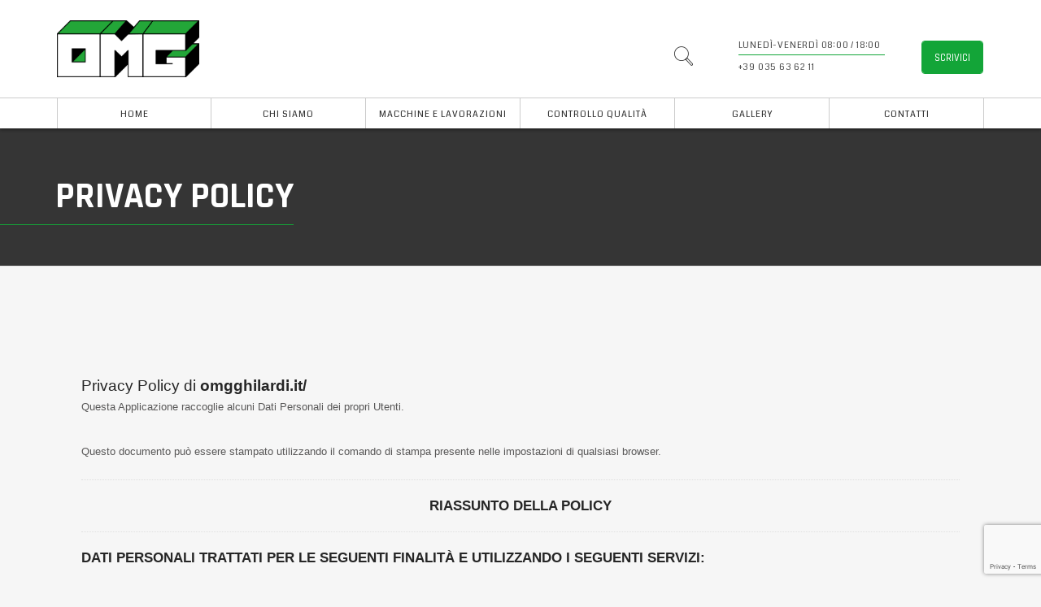

--- FILE ---
content_type: text/html; charset=UTF-8
request_url: https://omgghilardi.it/privacy-policy/
body_size: 41838
content:
<!DOCTYPE html>
<html lang="it-IT">
<head>
<!-- Google Tag Manager -->
<script>(function(w,d,s,l,i){w[l]=w[l]||[];w[l].push({'gtm.start':
new Date().getTime(),event:'gtm.js'});var f=d.getElementsByTagName(s)[0],
j=d.createElement(s),dl=l!='dataLayer'?'&l='+l:'';j.async=true;j.src=
'https://www.googletagmanager.com/gtm.js?id='+i+dl;f.parentNode.insertBefore(j,f);
})(window,document,'script','dataLayer','GTM-KZDSL86');</script>
<!-- End Google Tag Manager -->    
    <meta charset="UTF-8">
    <meta http-equiv="X-UA-Compatible" content="IE=edge,chrome=1">
    <meta name="viewport" content="width=device-width, initial-scale=1">
    <meta name="generator" content="wordpress">
    <link rel="pingback" href="https://omgghilardi.it/xmlrpc.php" />
    <meta name='robots' content='index, follow, max-image-preview:large, max-snippet:-1, max-video-preview:-1' />
	<style>img:is([sizes="auto" i], [sizes^="auto," i]) { contain-intrinsic-size: 3000px 1500px }</style>
	
	<!-- This site is optimized with the Yoast SEO plugin v26.2 - https://yoast.com/wordpress/plugins/seo/ -->
	<title>Privacy Policy &#8211; OMG Ghilardi</title>
	<link rel="canonical" href="https://omgghilardi.it/privacy-policy/" />
	<meta property="og:locale" content="it_IT" />
	<meta property="og:type" content="article" />
	<meta property="og:title" content="Privacy Policy &#8211; OMG Ghilardi" />
	<meta property="og:description" content="Privacy Policy" />
	<meta property="og:url" content="https://omgghilardi.it/privacy-policy/" />
	<meta property="og:site_name" content="OMG Ghilardi" />
	<meta property="article:modified_time" content="2024-05-28T17:36:34+00:00" />
	<meta name="twitter:card" content="summary_large_image" />
	<script type="application/ld+json" class="yoast-schema-graph">{"@context":"https://schema.org","@graph":[{"@type":"WebPage","@id":"https://omgghilardi.it/privacy-policy/","url":"https://omgghilardi.it/privacy-policy/","name":"Privacy Policy &#8211; OMG Ghilardi","isPartOf":{"@id":"https://omgghilardi.it/#website"},"datePublished":"2019-05-14T08:19:11+00:00","dateModified":"2024-05-28T17:36:34+00:00","breadcrumb":{"@id":"https://omgghilardi.it/privacy-policy/#breadcrumb"},"inLanguage":"it-IT","potentialAction":[{"@type":"ReadAction","target":["https://omgghilardi.it/privacy-policy/"]}]},{"@type":"BreadcrumbList","@id":"https://omgghilardi.it/privacy-policy/#breadcrumb","itemListElement":[{"@type":"ListItem","position":1,"name":"Home","item":"https://omgghilardi.it/"},{"@type":"ListItem","position":2,"name":"Privacy Policy"}]},{"@type":"WebSite","@id":"https://omgghilardi.it/#website","url":"https://omgghilardi.it/","name":"OMG Ghilardi","description":"Officina meccanica di precisione","publisher":{"@id":"https://omgghilardi.it/#organization"},"potentialAction":[{"@type":"SearchAction","target":{"@type":"EntryPoint","urlTemplate":"https://omgghilardi.it/?s={search_term_string}"},"query-input":{"@type":"PropertyValueSpecification","valueRequired":true,"valueName":"search_term_string"}}],"inLanguage":"it-IT"},{"@type":"Organization","@id":"https://omgghilardi.it/#organization","name":"OMG Ghilardi","url":"https://omgghilardi.it/","logo":{"@type":"ImageObject","inLanguage":"it-IT","@id":"https://omgghilardi.it/#/schema/logo/image/","url":"https://omgghilardi.it/wp-content/uploads/2018/10/Logo-OMG.png","contentUrl":"https://omgghilardi.it/wp-content/uploads/2018/10/Logo-OMG.png","width":3959,"height":1580,"caption":"OMG Ghilardi"},"image":{"@id":"https://omgghilardi.it/#/schema/logo/image/"},"sameAs":["https://www.linkedin.com/company/omg-di-ghilardi-s.r.l."]}]}</script>
	<!-- / Yoast SEO plugin. -->


<link rel='dns-prefetch' href='//fonts.googleapis.com' />
<link rel="alternate" type="application/rss+xml" title="OMG Ghilardi &raquo; Feed" href="https://omgghilardi.it/feed/" />
<script type="text/javascript">
/* <![CDATA[ */
window._wpemojiSettings = {"baseUrl":"https:\/\/s.w.org\/images\/core\/emoji\/16.0.1\/72x72\/","ext":".png","svgUrl":"https:\/\/s.w.org\/images\/core\/emoji\/16.0.1\/svg\/","svgExt":".svg","source":{"concatemoji":"https:\/\/omgghilardi.it\/wp-includes\/js\/wp-emoji-release.min.js?ver=6.8.3"}};
/*! This file is auto-generated */
!function(s,n){var o,i,e;function c(e){try{var t={supportTests:e,timestamp:(new Date).valueOf()};sessionStorage.setItem(o,JSON.stringify(t))}catch(e){}}function p(e,t,n){e.clearRect(0,0,e.canvas.width,e.canvas.height),e.fillText(t,0,0);var t=new Uint32Array(e.getImageData(0,0,e.canvas.width,e.canvas.height).data),a=(e.clearRect(0,0,e.canvas.width,e.canvas.height),e.fillText(n,0,0),new Uint32Array(e.getImageData(0,0,e.canvas.width,e.canvas.height).data));return t.every(function(e,t){return e===a[t]})}function u(e,t){e.clearRect(0,0,e.canvas.width,e.canvas.height),e.fillText(t,0,0);for(var n=e.getImageData(16,16,1,1),a=0;a<n.data.length;a++)if(0!==n.data[a])return!1;return!0}function f(e,t,n,a){switch(t){case"flag":return n(e,"\ud83c\udff3\ufe0f\u200d\u26a7\ufe0f","\ud83c\udff3\ufe0f\u200b\u26a7\ufe0f")?!1:!n(e,"\ud83c\udde8\ud83c\uddf6","\ud83c\udde8\u200b\ud83c\uddf6")&&!n(e,"\ud83c\udff4\udb40\udc67\udb40\udc62\udb40\udc65\udb40\udc6e\udb40\udc67\udb40\udc7f","\ud83c\udff4\u200b\udb40\udc67\u200b\udb40\udc62\u200b\udb40\udc65\u200b\udb40\udc6e\u200b\udb40\udc67\u200b\udb40\udc7f");case"emoji":return!a(e,"\ud83e\udedf")}return!1}function g(e,t,n,a){var r="undefined"!=typeof WorkerGlobalScope&&self instanceof WorkerGlobalScope?new OffscreenCanvas(300,150):s.createElement("canvas"),o=r.getContext("2d",{willReadFrequently:!0}),i=(o.textBaseline="top",o.font="600 32px Arial",{});return e.forEach(function(e){i[e]=t(o,e,n,a)}),i}function t(e){var t=s.createElement("script");t.src=e,t.defer=!0,s.head.appendChild(t)}"undefined"!=typeof Promise&&(o="wpEmojiSettingsSupports",i=["flag","emoji"],n.supports={everything:!0,everythingExceptFlag:!0},e=new Promise(function(e){s.addEventListener("DOMContentLoaded",e,{once:!0})}),new Promise(function(t){var n=function(){try{var e=JSON.parse(sessionStorage.getItem(o));if("object"==typeof e&&"number"==typeof e.timestamp&&(new Date).valueOf()<e.timestamp+604800&&"object"==typeof e.supportTests)return e.supportTests}catch(e){}return null}();if(!n){if("undefined"!=typeof Worker&&"undefined"!=typeof OffscreenCanvas&&"undefined"!=typeof URL&&URL.createObjectURL&&"undefined"!=typeof Blob)try{var e="postMessage("+g.toString()+"("+[JSON.stringify(i),f.toString(),p.toString(),u.toString()].join(",")+"));",a=new Blob([e],{type:"text/javascript"}),r=new Worker(URL.createObjectURL(a),{name:"wpTestEmojiSupports"});return void(r.onmessage=function(e){c(n=e.data),r.terminate(),t(n)})}catch(e){}c(n=g(i,f,p,u))}t(n)}).then(function(e){for(var t in e)n.supports[t]=e[t],n.supports.everything=n.supports.everything&&n.supports[t],"flag"!==t&&(n.supports.everythingExceptFlag=n.supports.everythingExceptFlag&&n.supports[t]);n.supports.everythingExceptFlag=n.supports.everythingExceptFlag&&!n.supports.flag,n.DOMReady=!1,n.readyCallback=function(){n.DOMReady=!0}}).then(function(){return e}).then(function(){var e;n.supports.everything||(n.readyCallback(),(e=n.source||{}).concatemoji?t(e.concatemoji):e.wpemoji&&e.twemoji&&(t(e.twemoji),t(e.wpemoji)))}))}((window,document),window._wpemojiSettings);
/* ]]> */
</script>
<style id='wp-emoji-styles-inline-css' type='text/css'>

	img.wp-smiley, img.emoji {
		display: inline !important;
		border: none !important;
		box-shadow: none !important;
		height: 1em !important;
		width: 1em !important;
		margin: 0 0.07em !important;
		vertical-align: -0.1em !important;
		background: none !important;
		padding: 0 !important;
	}
</style>
<link rel='stylesheet' id='wp-block-library-css' href='https://omgghilardi.it/wp-includes/css/dist/block-library/style.min.css?ver=6.8.3' type='text/css' media='all' />
<style id='classic-theme-styles-inline-css' type='text/css'>
/*! This file is auto-generated */
.wp-block-button__link{color:#fff;background-color:#32373c;border-radius:9999px;box-shadow:none;text-decoration:none;padding:calc(.667em + 2px) calc(1.333em + 2px);font-size:1.125em}.wp-block-file__button{background:#32373c;color:#fff;text-decoration:none}
</style>
<style id='global-styles-inline-css' type='text/css'>
:root{--wp--preset--aspect-ratio--square: 1;--wp--preset--aspect-ratio--4-3: 4/3;--wp--preset--aspect-ratio--3-4: 3/4;--wp--preset--aspect-ratio--3-2: 3/2;--wp--preset--aspect-ratio--2-3: 2/3;--wp--preset--aspect-ratio--16-9: 16/9;--wp--preset--aspect-ratio--9-16: 9/16;--wp--preset--color--black: #000000;--wp--preset--color--cyan-bluish-gray: #abb8c3;--wp--preset--color--white: #ffffff;--wp--preset--color--pale-pink: #f78da7;--wp--preset--color--vivid-red: #cf2e2e;--wp--preset--color--luminous-vivid-orange: #ff6900;--wp--preset--color--luminous-vivid-amber: #fcb900;--wp--preset--color--light-green-cyan: #7bdcb5;--wp--preset--color--vivid-green-cyan: #00d084;--wp--preset--color--pale-cyan-blue: #8ed1fc;--wp--preset--color--vivid-cyan-blue: #0693e3;--wp--preset--color--vivid-purple: #9b51e0;--wp--preset--gradient--vivid-cyan-blue-to-vivid-purple: linear-gradient(135deg,rgba(6,147,227,1) 0%,rgb(155,81,224) 100%);--wp--preset--gradient--light-green-cyan-to-vivid-green-cyan: linear-gradient(135deg,rgb(122,220,180) 0%,rgb(0,208,130) 100%);--wp--preset--gradient--luminous-vivid-amber-to-luminous-vivid-orange: linear-gradient(135deg,rgba(252,185,0,1) 0%,rgba(255,105,0,1) 100%);--wp--preset--gradient--luminous-vivid-orange-to-vivid-red: linear-gradient(135deg,rgba(255,105,0,1) 0%,rgb(207,46,46) 100%);--wp--preset--gradient--very-light-gray-to-cyan-bluish-gray: linear-gradient(135deg,rgb(238,238,238) 0%,rgb(169,184,195) 100%);--wp--preset--gradient--cool-to-warm-spectrum: linear-gradient(135deg,rgb(74,234,220) 0%,rgb(151,120,209) 20%,rgb(207,42,186) 40%,rgb(238,44,130) 60%,rgb(251,105,98) 80%,rgb(254,248,76) 100%);--wp--preset--gradient--blush-light-purple: linear-gradient(135deg,rgb(255,206,236) 0%,rgb(152,150,240) 100%);--wp--preset--gradient--blush-bordeaux: linear-gradient(135deg,rgb(254,205,165) 0%,rgb(254,45,45) 50%,rgb(107,0,62) 100%);--wp--preset--gradient--luminous-dusk: linear-gradient(135deg,rgb(255,203,112) 0%,rgb(199,81,192) 50%,rgb(65,88,208) 100%);--wp--preset--gradient--pale-ocean: linear-gradient(135deg,rgb(255,245,203) 0%,rgb(182,227,212) 50%,rgb(51,167,181) 100%);--wp--preset--gradient--electric-grass: linear-gradient(135deg,rgb(202,248,128) 0%,rgb(113,206,126) 100%);--wp--preset--gradient--midnight: linear-gradient(135deg,rgb(2,3,129) 0%,rgb(40,116,252) 100%);--wp--preset--font-size--small: 13px;--wp--preset--font-size--medium: 20px;--wp--preset--font-size--large: 36px;--wp--preset--font-size--x-large: 42px;--wp--preset--spacing--20: 0.44rem;--wp--preset--spacing--30: 0.67rem;--wp--preset--spacing--40: 1rem;--wp--preset--spacing--50: 1.5rem;--wp--preset--spacing--60: 2.25rem;--wp--preset--spacing--70: 3.38rem;--wp--preset--spacing--80: 5.06rem;--wp--preset--shadow--natural: 6px 6px 9px rgba(0, 0, 0, 0.2);--wp--preset--shadow--deep: 12px 12px 50px rgba(0, 0, 0, 0.4);--wp--preset--shadow--sharp: 6px 6px 0px rgba(0, 0, 0, 0.2);--wp--preset--shadow--outlined: 6px 6px 0px -3px rgba(255, 255, 255, 1), 6px 6px rgba(0, 0, 0, 1);--wp--preset--shadow--crisp: 6px 6px 0px rgba(0, 0, 0, 1);}:where(.is-layout-flex){gap: 0.5em;}:where(.is-layout-grid){gap: 0.5em;}body .is-layout-flex{display: flex;}.is-layout-flex{flex-wrap: wrap;align-items: center;}.is-layout-flex > :is(*, div){margin: 0;}body .is-layout-grid{display: grid;}.is-layout-grid > :is(*, div){margin: 0;}:where(.wp-block-columns.is-layout-flex){gap: 2em;}:where(.wp-block-columns.is-layout-grid){gap: 2em;}:where(.wp-block-post-template.is-layout-flex){gap: 1.25em;}:where(.wp-block-post-template.is-layout-grid){gap: 1.25em;}.has-black-color{color: var(--wp--preset--color--black) !important;}.has-cyan-bluish-gray-color{color: var(--wp--preset--color--cyan-bluish-gray) !important;}.has-white-color{color: var(--wp--preset--color--white) !important;}.has-pale-pink-color{color: var(--wp--preset--color--pale-pink) !important;}.has-vivid-red-color{color: var(--wp--preset--color--vivid-red) !important;}.has-luminous-vivid-orange-color{color: var(--wp--preset--color--luminous-vivid-orange) !important;}.has-luminous-vivid-amber-color{color: var(--wp--preset--color--luminous-vivid-amber) !important;}.has-light-green-cyan-color{color: var(--wp--preset--color--light-green-cyan) !important;}.has-vivid-green-cyan-color{color: var(--wp--preset--color--vivid-green-cyan) !important;}.has-pale-cyan-blue-color{color: var(--wp--preset--color--pale-cyan-blue) !important;}.has-vivid-cyan-blue-color{color: var(--wp--preset--color--vivid-cyan-blue) !important;}.has-vivid-purple-color{color: var(--wp--preset--color--vivid-purple) !important;}.has-black-background-color{background-color: var(--wp--preset--color--black) !important;}.has-cyan-bluish-gray-background-color{background-color: var(--wp--preset--color--cyan-bluish-gray) !important;}.has-white-background-color{background-color: var(--wp--preset--color--white) !important;}.has-pale-pink-background-color{background-color: var(--wp--preset--color--pale-pink) !important;}.has-vivid-red-background-color{background-color: var(--wp--preset--color--vivid-red) !important;}.has-luminous-vivid-orange-background-color{background-color: var(--wp--preset--color--luminous-vivid-orange) !important;}.has-luminous-vivid-amber-background-color{background-color: var(--wp--preset--color--luminous-vivid-amber) !important;}.has-light-green-cyan-background-color{background-color: var(--wp--preset--color--light-green-cyan) !important;}.has-vivid-green-cyan-background-color{background-color: var(--wp--preset--color--vivid-green-cyan) !important;}.has-pale-cyan-blue-background-color{background-color: var(--wp--preset--color--pale-cyan-blue) !important;}.has-vivid-cyan-blue-background-color{background-color: var(--wp--preset--color--vivid-cyan-blue) !important;}.has-vivid-purple-background-color{background-color: var(--wp--preset--color--vivid-purple) !important;}.has-black-border-color{border-color: var(--wp--preset--color--black) !important;}.has-cyan-bluish-gray-border-color{border-color: var(--wp--preset--color--cyan-bluish-gray) !important;}.has-white-border-color{border-color: var(--wp--preset--color--white) !important;}.has-pale-pink-border-color{border-color: var(--wp--preset--color--pale-pink) !important;}.has-vivid-red-border-color{border-color: var(--wp--preset--color--vivid-red) !important;}.has-luminous-vivid-orange-border-color{border-color: var(--wp--preset--color--luminous-vivid-orange) !important;}.has-luminous-vivid-amber-border-color{border-color: var(--wp--preset--color--luminous-vivid-amber) !important;}.has-light-green-cyan-border-color{border-color: var(--wp--preset--color--light-green-cyan) !important;}.has-vivid-green-cyan-border-color{border-color: var(--wp--preset--color--vivid-green-cyan) !important;}.has-pale-cyan-blue-border-color{border-color: var(--wp--preset--color--pale-cyan-blue) !important;}.has-vivid-cyan-blue-border-color{border-color: var(--wp--preset--color--vivid-cyan-blue) !important;}.has-vivid-purple-border-color{border-color: var(--wp--preset--color--vivid-purple) !important;}.has-vivid-cyan-blue-to-vivid-purple-gradient-background{background: var(--wp--preset--gradient--vivid-cyan-blue-to-vivid-purple) !important;}.has-light-green-cyan-to-vivid-green-cyan-gradient-background{background: var(--wp--preset--gradient--light-green-cyan-to-vivid-green-cyan) !important;}.has-luminous-vivid-amber-to-luminous-vivid-orange-gradient-background{background: var(--wp--preset--gradient--luminous-vivid-amber-to-luminous-vivid-orange) !important;}.has-luminous-vivid-orange-to-vivid-red-gradient-background{background: var(--wp--preset--gradient--luminous-vivid-orange-to-vivid-red) !important;}.has-very-light-gray-to-cyan-bluish-gray-gradient-background{background: var(--wp--preset--gradient--very-light-gray-to-cyan-bluish-gray) !important;}.has-cool-to-warm-spectrum-gradient-background{background: var(--wp--preset--gradient--cool-to-warm-spectrum) !important;}.has-blush-light-purple-gradient-background{background: var(--wp--preset--gradient--blush-light-purple) !important;}.has-blush-bordeaux-gradient-background{background: var(--wp--preset--gradient--blush-bordeaux) !important;}.has-luminous-dusk-gradient-background{background: var(--wp--preset--gradient--luminous-dusk) !important;}.has-pale-ocean-gradient-background{background: var(--wp--preset--gradient--pale-ocean) !important;}.has-electric-grass-gradient-background{background: var(--wp--preset--gradient--electric-grass) !important;}.has-midnight-gradient-background{background: var(--wp--preset--gradient--midnight) !important;}.has-small-font-size{font-size: var(--wp--preset--font-size--small) !important;}.has-medium-font-size{font-size: var(--wp--preset--font-size--medium) !important;}.has-large-font-size{font-size: var(--wp--preset--font-size--large) !important;}.has-x-large-font-size{font-size: var(--wp--preset--font-size--x-large) !important;}
:where(.wp-block-post-template.is-layout-flex){gap: 1.25em;}:where(.wp-block-post-template.is-layout-grid){gap: 1.25em;}
:where(.wp-block-columns.is-layout-flex){gap: 2em;}:where(.wp-block-columns.is-layout-grid){gap: 2em;}
:root :where(.wp-block-pullquote){font-size: 1.5em;line-height: 1.6;}
</style>
<link rel='stylesheet' id='contact-form-7-css' href='https://omgghilardi.it/wp-content/plugins/contact-form-7/includes/css/styles.css?ver=6.1.3' type='text/css' media='all' />
<link rel='stylesheet' id='hc-bootstrap-css' href='https://omgghilardi.it/wp-content/plugins/hybrid-composer/scripts/bootstrap/css/bootstrap.css?ver=1.0' type='text/css' media='all' />
<link rel='stylesheet' id='hc-style-css' href='https://omgghilardi.it/wp-content/plugins/hybrid-composer/style.css?ver=1.0' type='text/css' media='all' />
<link rel='stylesheet' id='hc-animations-css' href='https://omgghilardi.it/wp-content/plugins/hybrid-composer/css/animations.css?ver=1.0' type='text/css' media='all' />
<link rel='stylesheet' id='hc-css/components.css-css' href='https://omgghilardi.it/wp-content/plugins/hybrid-composer/css/components.css?ver=1.0' type='text/css' media='all' />
<link rel='stylesheet' id='icons-mind-line-css' href='https://omgghilardi.it/wp-content/plugins/hybrid-composer/scripts/iconsmind/line-icons.min.css?ver=1.0' type='text/css' media='all' />
<link rel='stylesheet' id='hc_css_skin-css' href='https://omgghilardi.it/wp-content/themes/lightwire/skin.css?ver=1.0' type='text/css' media='all' />
<style id='hc_css_skin-inline-css' type='text/css'>
.navbar .navbar-nav > li:hover > a, .navbar .navbar-nav > li > a:before, .dropdown-menu:hover, .btn:before, .advs-box.boxed-inverse:before, .title-base h2:after,
.header-base .title-base h1:after, .pagination > li.page.active a, .pagination > li.page:hover a, .subline-bar li:hover, .btn-text:before, .advs-box-multiple div.circle {
    background-color: rgb(19, 165, 56);
}

.white .btn.btn-yellow:before, .btn-yellow > .btn:before, .btn:before, .flex-control-paging li a.flex-active, .img-box.i-center .im-record-music:after, .box-steps .step-item:hover:before,
.progress-bar, .menu-transparent.scroll-css .btn.btn-border, .accordion-list .list-group-item > a:after, .accordion-list .list-group-item:before, .adv-img-classic-box .sub-text:before,
.mega-tabs .tab-box .nav-tabs > li.active > a, .bg-color, .timeline > li > .timeline-badge, .timeline > li > .timeline-label:before, .list-items .list-item:before, .nav.inner.ms-minimal > li:before,
.section-bg-color, input.btn:not(.btn-border), #sb-main .sb-chat-btn, #sb-main .sb-chat-header, #sb-main .sb-card.sb-card-right .sb-files a, #sb-main .sb-header, #sb-main .sb-chat .sb-card.sb-card-right,
#sb-main .sb-card-contacts .sb-btn-email, .sb-chat .sb-card.sb-card-right.sb-card-no-msg .sb-files a, .sb-cnt-global:not(.sb-chat-cnt) .sb-btn, .sb-submit, .list-blog input[type="submit"],
body .woocommerce #respond input#submit, .woocommerce a.button, .woocommerce button.button, .woocommerce input.button, .woocommerce #review_form #respond .form-submit input, .header-base .title-base h1:before,
.pulse-line i:before, .pulse-line, .ul-squares li:before, .ul-squares li:after, .adv-img-side-content .caption p.sub {
    background-color: rgb(19, 165, 56) !important;
}

.btn:not(.btn-border):hover, .btn-border, .btn-border i, .footer-menu a:hover, header.bg-transparent .navbar-mini .navbar-form .btn:hover, header .navbar-mini i.fa:hover, header .btn-border,
.ul-dots li:before, .advs-box-side-icon .icon-box i, .niche-box-team .content-box h4, .advs-box .tag-row i, .btn:not(.btn-border):hover i, .box-steps .step-number,
.mega-menu .fa-ul .fa-li, .icon-box-cell i, .advs-box.advs-box-top-icon.boxed .icon, .breadcrumb > li + li:before, .list-items .list-item span, .porfolio-bar div i, [class*=col-md-] > .tag-row i,
.content > .tag-row i, .box-menu-inner .icon-box i, .text-color.countdown .countdown-values, body.woocommerce-account .addresses .title .edit, .info-box i, .niche-box-post .social-group i:hover,
.pagination.pagination-lg > li:not(.page) > a:hover, .advs-box-top-icon:hover .extra-content {
    color: rgb(19, 165, 56)
}

    .navbar .navbar-nav.lan-menu li > a:hover, .navbar-main .btn-search:hover span, .navbar-main .btn-search:hover .fa-close:before, .btn-border.btn-yellow, .btn-yellow > .btn-border,
    .img-box.i-center .im-record-music, .text-color, .white .btn-text:hover, .adv-img-classic-box p.sub-text, .white form p, .box-steps .step-item:after, .breadcrumb > .active,
    .nav.inner.ms-minimal > li.active > a, .adv-img h2, .adv-circle h2, header .side-menu-fixed .btn:hover, .text-color > .btn-text, .text-color .btn, .white .breadcrumb > .active,
    .icon-color i.icon, .inner.ms-minimal > li:hover > a, .woocommerce-info::before,body .woocommerce a.remove:hover, .btn-text i, .projects-slider .caption-bottom p,
    .projects-slider .caption h3, .counter-twoblocks.icon-box-top-bottom .icon-box-cell p {
        color: rgb(19, 165, 56) !important;
    }

     .white .btn.btn-yellow, .white .btn-yellow > .btn, .btn-border:hover, .btn, .btn-text.text-color, .form-control:focus, .white .icon-box:not(.icon-box-top-bottom) .icon-box-cell:first-child,
        div.white .countdown > div:after, .img-box.thumbnail span:after, .img-box.thumbnail span:before, .name-box i, .list-item-img .icon, .white .form-control, .mega-tabs .nav-tabs, .pricing-table,
        .advs-box-top-icon .extra-content, .advs-box-side-icon .extra-content, .mi-menu ul li:hover > a, .mi-menu ul li.active > a, .img-box .caption, .timeline > li > .timeline-panel,
        .advs-box-top-icon-img .extra-content, .album-box > .img-box, .porfolio-bar div i:before, .widget .list-group-item.active, .list-group-item:hover, .list-blog a.img-box, .comment-list img,
        .text-color > .btn-text, .white form .btn.btn-border:hover, .sb-cnt-global:not(.sb-chat-cnt) .sb-btn, .sb-submit, .woocommerce-MyAccount-navigation li.is-active, .home.blog .list-blog > ul > li:hover,
        .searchform input[type="text"]:focus, .navbar-middle .custom-area .custom-menu span {
        border-color: rgb(19, 165, 56) !important;
    }
.navbar-brand img,header .brand img { max-height: 55px; }.navbar-brand img,header .brand img { margin-top: 0px; }
</style>
<link rel='stylesheet' id='hc_css_custom-css' href='https://omgghilardi.it/wp-content/plugins/hybrid-composer/custom/custom.css?ver=1.0' type='text/css' media='all' />
<link rel='stylesheet' id='google-font-css' href='https://fonts.googleapis.com/css?family=Coda%7CRajdhani%3A400%2C500%2C600%2C700%7CRubik%3A400%2C500&#038;ver=1.0' type='text/css' media='all' />
<link rel='stylesheet' id='rs-plugin-settings-css' href='https://omgghilardi.it/wp-content/plugins/revslider/public/assets/css/rs6.css?ver=6.0.7' type='text/css' media='all' />
<style id='rs-plugin-settings-inline-css' type='text/css'>
#rs-demo-id {}
</style>
<link rel='stylesheet' id='parent-style-css' href='https://omgghilardi.it/wp-content/themes/lightwire-child/style.css?ver=6.8.3' type='text/css' media='all' />
<link rel='stylesheet' id='child-css-icons-css' href='https://omgghilardi.it/wp-content/plugins/hybrid-composer/admin/icons/icons.css?ver=6.8.3' type='text/css' media='all' />
<script type="text/javascript" src="https://omgghilardi.it/wp-includes/js/jquery/jquery.min.js?ver=3.7.1" id="jquery-core-js"></script>
<script type="text/javascript" src="https://omgghilardi.it/wp-includes/js/jquery/jquery-migrate.min.js?ver=3.4.1" id="jquery-migrate-js"></script>
<script type="text/javascript" src="https://omgghilardi.it/wp-content/plugins/revslider/public/assets/js/revolution.tools.min.js?ver=6.0" id="tp-tools-js"></script>
<script type="text/javascript" src="https://omgghilardi.it/wp-content/plugins/revslider/public/assets/js/rs6.min.js?ver=6.0.7" id="revmin-js"></script>
<link rel="https://api.w.org/" href="https://omgghilardi.it/wp-json/" /><link rel="alternate" title="JSON" type="application/json" href="https://omgghilardi.it/wp-json/wp/v2/pages/3" /><link rel="EditURI" type="application/rsd+xml" title="RSD" href="https://omgghilardi.it/xmlrpc.php?rsd" />
<link rel='shortlink' href='https://omgghilardi.it/?p=3' />
<link rel="alternate" title="oEmbed (JSON)" type="application/json+oembed" href="https://omgghilardi.it/wp-json/oembed/1.0/embed?url=https%3A%2F%2Fomgghilardi.it%2Fprivacy-policy%2F" />
<link rel="alternate" title="oEmbed (XML)" type="text/xml+oembed" href="https://omgghilardi.it/wp-json/oembed/1.0/embed?url=https%3A%2F%2Fomgghilardi.it%2Fprivacy-policy%2F&#038;format=xml" />
<style type="text/css">.broken_link, a.broken_link {
	text-decoration: line-through;
}</style><meta name="generator" content="Powered by Slider Revolution 6.0.7 - responsive, Mobile-Friendly Slider Plugin for WordPress with comfortable drag and drop interface." />
<link rel="icon" href="https://omgghilardi.it/wp-content/uploads/2018/10/cropped-Logo-OMG-1-32x32.png" sizes="32x32" />
<link rel="icon" href="https://omgghilardi.it/wp-content/uploads/2018/10/cropped-Logo-OMG-1-192x192.png" sizes="192x192" />
<link rel="apple-touch-icon" href="https://omgghilardi.it/wp-content/uploads/2018/10/cropped-Logo-OMG-1-180x180.png" />
<meta name="msapplication-TileImage" content="https://omgghilardi.it/wp-content/uploads/2018/10/cropped-Logo-OMG-1-270x270.png" />
<script type="text/javascript">function setREVStartSize(a){try{var b,c=document.getElementById(a.c).parentNode.offsetWidth;if(c=0===c||isNaN(c)?window.innerWidth:c,a.tabw=void 0===a.tabw?0:parseInt(a.tabw),a.thumbw=void 0===a.thumbw?0:parseInt(a.thumbw),a.tabh=void 0===a.tabh?0:parseInt(a.tabh),a.thumbh=void 0===a.thumbh?0:parseInt(a.thumbh),a.tabhide=void 0===a.tabhide?0:parseInt(a.tabhide),a.thumbhide=void 0===a.thumbhide?0:parseInt(a.thumbhide),a.mh=void 0===a.mh||""==a.mh?0:a.mh,"fullscreen"===a.layout||"fullscreen"===a.l)b=Math.max(a.mh,window.innerHeight);else{for(var d in a.gw=Array.isArray(a.gw)?a.gw:[a.gw],a.rl)(void 0===a.gw[d]||0===a.gw[d])&&(a.gw[d]=a.gw[d-1]);for(var d in a.gh=void 0===a.el||""===a.el||Array.isArray(a.el)&&0==a.el.length?a.gh:a.el,a.gh=Array.isArray(a.gh)?a.gh:[a.gh],a.rl)(void 0===a.gh[d]||0===a.gh[d])&&(a.gh[d]=a.gh[d-1]);var e,f=Array(a.rl.length),g=0;for(var d in a.tabw=a.tabhide>=c?0:a.tabw,a.thumbw=a.thumbhide>=c?0:a.thumbw,a.tabh=a.tabhide>=c?0:a.tabh,a.thumbh=a.thumbhide>=c?0:a.thumbh,a.rl)f[d]=a.rl[d]<window.innerWidth?0:a.rl[d];for(var d in e=f[0],f)e>f[d]&&0<f[d]&&(e=f[d],g=d);var h=c>a.gw[g]+a.tabw+a.thumbw?1:(c-(a.tabw+a.thumbw))/a.gw[g];b=a.gh[g]*h+(a.tabh+a.thumbh)}void 0===window.rs_init_css&&(window.rs_init_css=document.head.appendChild(document.createElement("style"))),document.getElementById(a.c).height=b,window.rs_init_css.innerHTML+="#"+a.c+"_wrapper { height: "+b+"px }"}catch(a){console.log("Failure at Presize of Slider:"+a)}};</script>
		<style type="text/css" id="wp-custom-css">
			@media (min-width: 993px){
	    .navbar-middle .navbar-brand.center > img {
        max-height: 70px;
    }
}


@media (max-width: 993px){
.g-recaptcha{
	margin-top: 60px;
}
}

rs-module{
	overflow: visible !important;
}


#rev_slider_4_1{
	min-height: 400px;
}

/* CF7 */
body .wpcf7 label input, body .wpcf7 label textarea{
	margin-bottom:0px!important
}

.wpcf7 .row {
    display: flex;
    flex-wrap: wrap;
    margin: 0 -15px 20px;
}

.wpcf7 .col-md-6 {
    flex: 0 0 50%;
    padding: 0 15px;
}

.wpcf7 .col-md-12 {
    flex: 0 0 100%;
    padding: 0 15px;
}

.wpcf7 label {
    display: block;
    margin-bottom: 5px;
    font-weight: 500;
}

.wpcf7 .form-control {
    width: 100%;
    padding: 10px 15px;
}

.wpcf7 .form-checkbox {
    margin: 20px 0;
}

.wpcf7 .btn {
    padding: 10px 30px;
    background-color: #007bff;
    color: white;
    border: none;
    border-radius: 4px;
    cursor: pointer;
}

.wpcf7-form input:focus, .wpcf7-form input:hover, .wpcf7-form textarea:focus, .wpcf7-form textarea:hover{
	border-color: rgb(19, 165, 56)!important
}

.form-checkbox p{
	    display: flex!important;
    gap: 0.5rem!important;
    align-items: center!important;
}

@media (max-width: 768px) {
    .wpcf7 .col-md-6 {
        flex: 0 0 100%;
    }
}		</style>
		    </head>
    <body class="privacy-policy wp-singular page-template-default page page-id-3 wp-theme-lightwire wp-child-theme-lightwire-child hc-classic" >
        <!-- Google Tag Manager (noscript) -->
<noscript><iframe src="https://www.googletagmanager.com/ns.html?id=GTM-KZDSL86"
height="0" width="0" style="display:none;visibility:hidden"></iframe></noscript>
<!-- End Google Tag Manager (noscript) -->
        <div id="preloader"></div>
<div class=""><header class="scroll-change fixed-top menu-top-logo "
    data-menu-anima=fade-in >
    <div class="navbar navbar-default navbar-fixed-top " role="navigation">
                <div class="navbar navbar-main navbar-middle">
            <div class="container">
                                <div class="scroll-hide">
                    <div class="container">
                        <a class='navbar-brand center' href='https://omgghilardi.it'>
                        <img class='logo-default' src='https://omgghilardi.it/wp-content/uploads/2018/10/Logo-OMG.png' alt='' style='margin-top: 0px' />
                        <img class='logo-retina' src='https://omgghilardi.it/wp-content/uploads/2018/10/Logo-OMG.png' alt='' style='margin-top: 0px' /></a>                    </div>
                </div>
                                <div class="navbar-header">
                    <button type="button" class="navbar-toggle">
                        <i class="fa fa-bars"></i>
                    </button>
                    <a class='navbar-brand' href='https://omgghilardi.it'><img class='logo-default' src='https://omgghilardi.it/wp-content/uploads/2018/10/Logo-OMG.png' alt='' style='margin-top: 0px' /><img class='logo-retina' src='https://omgghilardi.it/wp-content/uploads/2018/10/Logo-OMG.png' alt='' style='margin-top: 0px' /></a>                </div>
                <div class="collapse navbar-collapse">
                    <ul id="main-menu" class="nav navbar-nav " style=""><li class=" " ><a href="https://omgghilardi.it/">Home</a></li><li class=" " ><a href="https://omgghilardi.it/chi-siamo/">Chi siamo</a></li><li class=" " ><a href="https://omgghilardi.it/macchine-e-lavorazioni/">Macchine e lavorazioni</a></li><li class="logo-item scroll-show"><a href="https://omgghilardi.it"><img class="logo-default" src="https://omgghilardi.it/wp-content/uploads/2018/10/Logo-OMG.png" alt="logo" style="margin-top: 0px"><img class="logo-retina" src="https://omgghilardi.it/wp-content/uploads/2018/10/Logo-OMG.png" alt="" style="margin-top: 0px" /></a></li><li class=" " ><a href="https://omgghilardi.it/controllo-qualita/">Controllo qualità</a></li><li class=" " ><a href="https://omgghilardi.it/gallery/">Gallery</a></li><li class=" " ><a href="https://omgghilardi.it/contatti/">Contatti</a></li></ul>                    <div class="nav navbar-nav navbar-right">
                                                                        <div class="custom-area"><a href="https://omgghilardi.it/contatti/" class="btn btn-sm hidden-sm">Scrivici</a><div class="custom-menu"><span>Lunedì-Venerdì 08:00 / 18:00</span><span>+39 035 63 62 11</span></div></div>                        <form role="search" method="get" id="searchform" onsubmit="return true" class="navbar-form" action="https://omgghilardi.it">
                            <div class="search-box-menu">
                                <div class="search-box scrolldown">
                                    <input name="s" id="s" type="text" class="form-control" placeholder="Search for ..." />
                                    <input type="submit" id="searchsubmit" value="GO" />
                                </div>
                                <button class="btn btn-default btn-search" value="GO">
                                    <span class="fa fa-search"></span>
                                </button>
                            </div>
                        </form>
                                            </div>
                </div>
            </div>
                    </div>
    </div>
</header>
<div class="header-base">
    <div class="container">
        <div class="row">
            <div class="col-md-9">
                <div class="title-base text-left">
                    <h1>
                        Privacy Policy                    </h1>
                </div>
            </div>
        </div>
    </div>
</div>
<div class="container content ">
    <p><a href="https://www.iubenda.com/privacy-policy/59900850" class="iubenda-white no-brand iubenda-noiframe iubenda-embed iubenda-noiframe iub-body-embed" title="Privacy Policy">Privacy Policy</a><script type="text/javascript">(function (w,d) {var loader = function () {var s = d.createElement("script"), tag = d.getElementsByTagName("script")[0]; s.src="https://cdn.iubenda.com/iubenda.js"; tag.parentNode.insertBefore(s,tag);}; if(w.addEventListener){w.addEventListener("load", loader, false);}else if(w.attachEvent){w.attachEvent("onload", loader);}else{w.onload = loader;}})(window, document);</script></p>
<div class="comments-cnt">
    <div class="container">
            </div>
</div>
</div></div></div>
<i class="scroll-top scroll-top-mobile fa fa-sort-asc show"></i><footer class=" " >
    <div class="content">
        <div class="container">
                        <div class="row">
                <div class="col-md-3 footer-left footer-left">
                    <img class="logo" src="https://omgghilardi.it/wp-content/uploads/2018/10/Logo-OMG.png" alt="logo" style="max-width:200px; margin-bottom:15px">
<p class="text-s">
    di <strong>Ghilardi SRL </strong>
 <br/>
    Unità Operativa ed Amministrativa:
    <br/>
    Via G. Galilei, 3 - 24036 PONTE SAN PIETRO (BG)
    <br/> 
    <a href="tel:0039035636211" target="_black">Tel. 035.636211</a>
     <br/>
     <a href="mailto:info@omgghilardi.it" target="_black">info@omgghilardi.it</a>
      <br/>
    <a href="mailto:omgghilardi@pec.it" target="_black">omgghilardi@pec.it</a>
     <br/>
    C.F. e P. IVA 02458340169
</p>                                        <hr class="space xs" />
                    <div class="btn-group navbar-social">
                        <div class="btn-group social-group social-colors">                        </div>
                    </div>                </div>
                                <div class="col-md-6 footer-center">
                    <form class="navbar-form search-input">
                        <div class="form-group">
                            <input type="text" id="searchfooter" class="form-control" placeholder="Search">
                        </div>
                        <input class="btn btn-sm" onclick="document.location = 'https://omgghilardi.it' + '?s=' + jQuery('#searchfooter').val()" value="GO">
                    </form>
                    <div class="row">
    <div class="col-md-6">
    <h4>Risorse</h4>
        <div class="footer-menu">
            <a href="https://omgghilardi.it/">HOME</a>
            <a href="https://omgghilardi.it/chi-siamo/">CHI SIAMO</a>
            <a href="https://omgghilardi.it/macchine-e-lavorazioni/">MACCHINE E LAVORAZIONI</a>
            <a href="https://omgghilardi.it/controllo-qualita/">CONTROLLO QUALITA&#39;</a>
            <a href="https://omgghilardi.it/gallery/">GALLERY</a>
            <a href="https://omgghilardi.it/contatti/">CONTATTI</a>
        </div>
    </div>
</div>                </div>
                                <div class="col-md-3 footer-right ">
                    <div class="footer-box">
    <h4>SERVIZI</h4>
        <ul class="fa-ul">
            <li><i class="fa-li im-information"></i>PROGETTAZIONE</li>
            <li><i class="fa-li im-information"></i>PROTOTIPAZIONE</li>
            <li><i class="fa-li im-information"></i>PRODUZIONE</li>
            <li><i class="fa-li im-information"></i>MONTAGGIO</li>
        </ul>
</div>
<div class="btn-group navbar-social">
    <div class="btn-group social-group social-colors">
         <a target="_blank" rel="nofollow" href="https://www.linkedin.com/company/omg-di-ghilardi-s.r.l."><i class="fa fa-linkedin"></i></a> 
    </div>
</div>   
<span class="space"></span><span class="space"></span>                </div>
            </div>
                                </div>
        <div class="row copy-row"><div class="col-md-12 copy-text">© 2023 Powered by <a href="http://www.studiolumiere.it/" target="_black">Studio Lumiere</a><span class="copy-menu"><a href="https://omgghilardi.it/privacy-policy">Privacy Policy</a> <a href="https://omgghilardi.it/cookie-policy">Cookie Policy</a> <a href="https://omgghilardi.it/contatti/">CONTATTACI</a> </div></div>    </div>
</footer>
<script type="speculationrules">
{"prefetch":[{"source":"document","where":{"and":[{"href_matches":"\/*"},{"not":{"href_matches":["\/wp-*.php","\/wp-admin\/*","\/wp-content\/uploads\/*","\/wp-content\/*","\/wp-content\/plugins\/*","\/wp-content\/themes\/lightwire-child\/*","\/wp-content\/themes\/lightwire\/*","\/*\\?(.+)"]}},{"not":{"selector_matches":"a[rel~=\"nofollow\"]"}},{"not":{"selector_matches":".no-prefetch, .no-prefetch a"}}]},"eagerness":"conservative"}]}
</script>
<script type="text/javascript" src="https://omgghilardi.it/wp-includes/js/dist/hooks.min.js?ver=4d63a3d491d11ffd8ac6" id="wp-hooks-js"></script>
<script type="text/javascript" src="https://omgghilardi.it/wp-includes/js/dist/i18n.min.js?ver=5e580eb46a90c2b997e6" id="wp-i18n-js"></script>
<script type="text/javascript" id="wp-i18n-js-after">
/* <![CDATA[ */
wp.i18n.setLocaleData( { 'text direction\u0004ltr': [ 'ltr' ] } );
/* ]]> */
</script>
<script type="text/javascript" src="https://omgghilardi.it/wp-content/plugins/contact-form-7/includes/swv/js/index.js?ver=6.1.3" id="swv-js"></script>
<script type="text/javascript" id="contact-form-7-js-translations">
/* <![CDATA[ */
( function( domain, translations ) {
	var localeData = translations.locale_data[ domain ] || translations.locale_data.messages;
	localeData[""].domain = domain;
	wp.i18n.setLocaleData( localeData, domain );
} )( "contact-form-7", {"translation-revision-date":"2025-10-12 12:55:13+0000","generator":"GlotPress\/4.0.3","domain":"messages","locale_data":{"messages":{"":{"domain":"messages","plural-forms":"nplurals=2; plural=n != 1;","lang":"it"},"This contact form is placed in the wrong place.":["Questo modulo di contatto \u00e8 posizionato nel posto sbagliato."],"Error:":["Errore:"]}},"comment":{"reference":"includes\/js\/index.js"}} );
/* ]]> */
</script>
<script type="text/javascript" id="contact-form-7-js-before">
/* <![CDATA[ */
var wpcf7 = {
    "api": {
        "root": "https:\/\/omgghilardi.it\/wp-json\/",
        "namespace": "contact-form-7\/v1"
    }
};
/* ]]> */
</script>
<script type="text/javascript" src="https://omgghilardi.it/wp-content/plugins/contact-form-7/includes/js/index.js?ver=6.1.3" id="contact-form-7-js"></script>
<script type="text/javascript" src="https://omgghilardi.it/wp-content/plugins/hybrid-composer/scripts/script.js?ver=1.0" id="hc_script-js"></script>
<script type="text/javascript" id="hc_script-js-after">
/* <![CDATA[ */
src="https://www.google.com/recaptcha/api.js" async defer
 var ajax_url = 'https://omgghilardi.it/wp-admin/admin-ajax.php';
/* ]]> */
</script>
<script type="text/javascript" src="https://omgghilardi.it/wp-content/plugins/hybrid-composer/scripts/bootstrap/js/bootstrap.min.js?ver=1.0" id="hc_bootstrap-js"></script>
<script type="text/javascript" src="https://omgghilardi.it/wp-includes/js/imagesloaded.min.js?ver=5.0.0" id="imagesloaded-js"></script>
<script type="text/javascript" src="https://omgghilardi.it/wp-content/plugins/hybrid-composer/custom/custom.js?ver=1.0" id="custom-js-js"></script>
<script type="text/javascript" src="https://omgghilardi.it/wp-content/plugins/hybrid-composer/scripts/smooth.scroll.min.js?ver=1.0" id="script-smooth-scroll-js"></script>
<script type="text/javascript" src="https://www.google.com/recaptcha/api.js?render=6Lf1FfwrAAAAAO5dRtX_rstVy4ba5UC939rJHNbl&amp;ver=3.0" id="google-recaptcha-js"></script>
<script type="text/javascript" src="https://omgghilardi.it/wp-includes/js/dist/vendor/wp-polyfill.min.js?ver=3.15.0" id="wp-polyfill-js"></script>
<script type="text/javascript" id="wpcf7-recaptcha-js-before">
/* <![CDATA[ */
var wpcf7_recaptcha = {
    "sitekey": "6Lf1FfwrAAAAAO5dRtX_rstVy4ba5UC939rJHNbl",
    "actions": {
        "homepage": "homepage",
        "contactform": "contactform"
    }
};
/* ]]> */
</script>
<script type="text/javascript" src="https://omgghilardi.it/wp-content/plugins/contact-form-7/modules/recaptcha/index.js?ver=6.1.3" id="wpcf7-recaptcha-js"></script>
</body>
</html>

--- FILE ---
content_type: text/html; charset=utf-8
request_url: https://www.google.com/recaptcha/api2/anchor?ar=1&k=6Lf1FfwrAAAAAO5dRtX_rstVy4ba5UC939rJHNbl&co=aHR0cHM6Ly9vbWdnaGlsYXJkaS5pdDo0NDM.&hl=en&v=naPR4A6FAh-yZLuCX253WaZq&size=invisible&anchor-ms=20000&execute-ms=15000&cb=ikkd3nus44bg
body_size: 45063
content:
<!DOCTYPE HTML><html dir="ltr" lang="en"><head><meta http-equiv="Content-Type" content="text/html; charset=UTF-8">
<meta http-equiv="X-UA-Compatible" content="IE=edge">
<title>reCAPTCHA</title>
<style type="text/css">
/* cyrillic-ext */
@font-face {
  font-family: 'Roboto';
  font-style: normal;
  font-weight: 400;
  src: url(//fonts.gstatic.com/s/roboto/v18/KFOmCnqEu92Fr1Mu72xKKTU1Kvnz.woff2) format('woff2');
  unicode-range: U+0460-052F, U+1C80-1C8A, U+20B4, U+2DE0-2DFF, U+A640-A69F, U+FE2E-FE2F;
}
/* cyrillic */
@font-face {
  font-family: 'Roboto';
  font-style: normal;
  font-weight: 400;
  src: url(//fonts.gstatic.com/s/roboto/v18/KFOmCnqEu92Fr1Mu5mxKKTU1Kvnz.woff2) format('woff2');
  unicode-range: U+0301, U+0400-045F, U+0490-0491, U+04B0-04B1, U+2116;
}
/* greek-ext */
@font-face {
  font-family: 'Roboto';
  font-style: normal;
  font-weight: 400;
  src: url(//fonts.gstatic.com/s/roboto/v18/KFOmCnqEu92Fr1Mu7mxKKTU1Kvnz.woff2) format('woff2');
  unicode-range: U+1F00-1FFF;
}
/* greek */
@font-face {
  font-family: 'Roboto';
  font-style: normal;
  font-weight: 400;
  src: url(//fonts.gstatic.com/s/roboto/v18/KFOmCnqEu92Fr1Mu4WxKKTU1Kvnz.woff2) format('woff2');
  unicode-range: U+0370-0377, U+037A-037F, U+0384-038A, U+038C, U+038E-03A1, U+03A3-03FF;
}
/* vietnamese */
@font-face {
  font-family: 'Roboto';
  font-style: normal;
  font-weight: 400;
  src: url(//fonts.gstatic.com/s/roboto/v18/KFOmCnqEu92Fr1Mu7WxKKTU1Kvnz.woff2) format('woff2');
  unicode-range: U+0102-0103, U+0110-0111, U+0128-0129, U+0168-0169, U+01A0-01A1, U+01AF-01B0, U+0300-0301, U+0303-0304, U+0308-0309, U+0323, U+0329, U+1EA0-1EF9, U+20AB;
}
/* latin-ext */
@font-face {
  font-family: 'Roboto';
  font-style: normal;
  font-weight: 400;
  src: url(//fonts.gstatic.com/s/roboto/v18/KFOmCnqEu92Fr1Mu7GxKKTU1Kvnz.woff2) format('woff2');
  unicode-range: U+0100-02BA, U+02BD-02C5, U+02C7-02CC, U+02CE-02D7, U+02DD-02FF, U+0304, U+0308, U+0329, U+1D00-1DBF, U+1E00-1E9F, U+1EF2-1EFF, U+2020, U+20A0-20AB, U+20AD-20C0, U+2113, U+2C60-2C7F, U+A720-A7FF;
}
/* latin */
@font-face {
  font-family: 'Roboto';
  font-style: normal;
  font-weight: 400;
  src: url(//fonts.gstatic.com/s/roboto/v18/KFOmCnqEu92Fr1Mu4mxKKTU1Kg.woff2) format('woff2');
  unicode-range: U+0000-00FF, U+0131, U+0152-0153, U+02BB-02BC, U+02C6, U+02DA, U+02DC, U+0304, U+0308, U+0329, U+2000-206F, U+20AC, U+2122, U+2191, U+2193, U+2212, U+2215, U+FEFF, U+FFFD;
}
/* cyrillic-ext */
@font-face {
  font-family: 'Roboto';
  font-style: normal;
  font-weight: 500;
  src: url(//fonts.gstatic.com/s/roboto/v18/KFOlCnqEu92Fr1MmEU9fCRc4AMP6lbBP.woff2) format('woff2');
  unicode-range: U+0460-052F, U+1C80-1C8A, U+20B4, U+2DE0-2DFF, U+A640-A69F, U+FE2E-FE2F;
}
/* cyrillic */
@font-face {
  font-family: 'Roboto';
  font-style: normal;
  font-weight: 500;
  src: url(//fonts.gstatic.com/s/roboto/v18/KFOlCnqEu92Fr1MmEU9fABc4AMP6lbBP.woff2) format('woff2');
  unicode-range: U+0301, U+0400-045F, U+0490-0491, U+04B0-04B1, U+2116;
}
/* greek-ext */
@font-face {
  font-family: 'Roboto';
  font-style: normal;
  font-weight: 500;
  src: url(//fonts.gstatic.com/s/roboto/v18/KFOlCnqEu92Fr1MmEU9fCBc4AMP6lbBP.woff2) format('woff2');
  unicode-range: U+1F00-1FFF;
}
/* greek */
@font-face {
  font-family: 'Roboto';
  font-style: normal;
  font-weight: 500;
  src: url(//fonts.gstatic.com/s/roboto/v18/KFOlCnqEu92Fr1MmEU9fBxc4AMP6lbBP.woff2) format('woff2');
  unicode-range: U+0370-0377, U+037A-037F, U+0384-038A, U+038C, U+038E-03A1, U+03A3-03FF;
}
/* vietnamese */
@font-face {
  font-family: 'Roboto';
  font-style: normal;
  font-weight: 500;
  src: url(//fonts.gstatic.com/s/roboto/v18/KFOlCnqEu92Fr1MmEU9fCxc4AMP6lbBP.woff2) format('woff2');
  unicode-range: U+0102-0103, U+0110-0111, U+0128-0129, U+0168-0169, U+01A0-01A1, U+01AF-01B0, U+0300-0301, U+0303-0304, U+0308-0309, U+0323, U+0329, U+1EA0-1EF9, U+20AB;
}
/* latin-ext */
@font-face {
  font-family: 'Roboto';
  font-style: normal;
  font-weight: 500;
  src: url(//fonts.gstatic.com/s/roboto/v18/KFOlCnqEu92Fr1MmEU9fChc4AMP6lbBP.woff2) format('woff2');
  unicode-range: U+0100-02BA, U+02BD-02C5, U+02C7-02CC, U+02CE-02D7, U+02DD-02FF, U+0304, U+0308, U+0329, U+1D00-1DBF, U+1E00-1E9F, U+1EF2-1EFF, U+2020, U+20A0-20AB, U+20AD-20C0, U+2113, U+2C60-2C7F, U+A720-A7FF;
}
/* latin */
@font-face {
  font-family: 'Roboto';
  font-style: normal;
  font-weight: 500;
  src: url(//fonts.gstatic.com/s/roboto/v18/KFOlCnqEu92Fr1MmEU9fBBc4AMP6lQ.woff2) format('woff2');
  unicode-range: U+0000-00FF, U+0131, U+0152-0153, U+02BB-02BC, U+02C6, U+02DA, U+02DC, U+0304, U+0308, U+0329, U+2000-206F, U+20AC, U+2122, U+2191, U+2193, U+2212, U+2215, U+FEFF, U+FFFD;
}
/* cyrillic-ext */
@font-face {
  font-family: 'Roboto';
  font-style: normal;
  font-weight: 900;
  src: url(//fonts.gstatic.com/s/roboto/v18/KFOlCnqEu92Fr1MmYUtfCRc4AMP6lbBP.woff2) format('woff2');
  unicode-range: U+0460-052F, U+1C80-1C8A, U+20B4, U+2DE0-2DFF, U+A640-A69F, U+FE2E-FE2F;
}
/* cyrillic */
@font-face {
  font-family: 'Roboto';
  font-style: normal;
  font-weight: 900;
  src: url(//fonts.gstatic.com/s/roboto/v18/KFOlCnqEu92Fr1MmYUtfABc4AMP6lbBP.woff2) format('woff2');
  unicode-range: U+0301, U+0400-045F, U+0490-0491, U+04B0-04B1, U+2116;
}
/* greek-ext */
@font-face {
  font-family: 'Roboto';
  font-style: normal;
  font-weight: 900;
  src: url(//fonts.gstatic.com/s/roboto/v18/KFOlCnqEu92Fr1MmYUtfCBc4AMP6lbBP.woff2) format('woff2');
  unicode-range: U+1F00-1FFF;
}
/* greek */
@font-face {
  font-family: 'Roboto';
  font-style: normal;
  font-weight: 900;
  src: url(//fonts.gstatic.com/s/roboto/v18/KFOlCnqEu92Fr1MmYUtfBxc4AMP6lbBP.woff2) format('woff2');
  unicode-range: U+0370-0377, U+037A-037F, U+0384-038A, U+038C, U+038E-03A1, U+03A3-03FF;
}
/* vietnamese */
@font-face {
  font-family: 'Roboto';
  font-style: normal;
  font-weight: 900;
  src: url(//fonts.gstatic.com/s/roboto/v18/KFOlCnqEu92Fr1MmYUtfCxc4AMP6lbBP.woff2) format('woff2');
  unicode-range: U+0102-0103, U+0110-0111, U+0128-0129, U+0168-0169, U+01A0-01A1, U+01AF-01B0, U+0300-0301, U+0303-0304, U+0308-0309, U+0323, U+0329, U+1EA0-1EF9, U+20AB;
}
/* latin-ext */
@font-face {
  font-family: 'Roboto';
  font-style: normal;
  font-weight: 900;
  src: url(//fonts.gstatic.com/s/roboto/v18/KFOlCnqEu92Fr1MmYUtfChc4AMP6lbBP.woff2) format('woff2');
  unicode-range: U+0100-02BA, U+02BD-02C5, U+02C7-02CC, U+02CE-02D7, U+02DD-02FF, U+0304, U+0308, U+0329, U+1D00-1DBF, U+1E00-1E9F, U+1EF2-1EFF, U+2020, U+20A0-20AB, U+20AD-20C0, U+2113, U+2C60-2C7F, U+A720-A7FF;
}
/* latin */
@font-face {
  font-family: 'Roboto';
  font-style: normal;
  font-weight: 900;
  src: url(//fonts.gstatic.com/s/roboto/v18/KFOlCnqEu92Fr1MmYUtfBBc4AMP6lQ.woff2) format('woff2');
  unicode-range: U+0000-00FF, U+0131, U+0152-0153, U+02BB-02BC, U+02C6, U+02DA, U+02DC, U+0304, U+0308, U+0329, U+2000-206F, U+20AC, U+2122, U+2191, U+2193, U+2212, U+2215, U+FEFF, U+FFFD;
}

</style>
<link rel="stylesheet" type="text/css" href="https://www.gstatic.com/recaptcha/releases/naPR4A6FAh-yZLuCX253WaZq/styles__ltr.css">
<script nonce="mw-SeEo-1dM_gJjbCiYDwA" type="text/javascript">window['__recaptcha_api'] = 'https://www.google.com/recaptcha/api2/';</script>
<script type="text/javascript" src="https://www.gstatic.com/recaptcha/releases/naPR4A6FAh-yZLuCX253WaZq/recaptcha__en.js" nonce="mw-SeEo-1dM_gJjbCiYDwA">
      
    </script></head>
<body><div id="rc-anchor-alert" class="rc-anchor-alert"></div>
<input type="hidden" id="recaptcha-token" value="[base64]">
<script type="text/javascript" nonce="mw-SeEo-1dM_gJjbCiYDwA">
      recaptcha.anchor.Main.init("[\x22ainput\x22,[\x22bgdata\x22,\x22\x22,\[base64]/TChnLEkpOnEoZyxbZCwyMSxSXSwwKSxJKSxmYWxzZSl9Y2F0Y2goaCl7dSgzNzAsZyk/[base64]/[base64]/[base64]/[base64]/[base64]/[base64]/[base64]/[base64]/[base64]/[base64]/[base64]/[base64]/[base64]\x22,\[base64]\\u003d\x22,\x22aAHCtVRxw47Ct3odwrMKw4bCoznDn8KhQjU9wrsZwp4qS8O7w4JFw5jDncKsEB8/S1oMdxIeAxbDjsOLKUBow5fDhcOxw5jDk8Oiw5lPw7zCj8Olw7zDgMO9NVppw7dYBsOVw5/[base64]/Ci8Onw47DrMOAEMKFH8O5w7rCsTfCrMKhw6VManF+wp7DjsOuSMOJNsKyJMKvwrgOOF4UYTpcQ0zDvBHDiGvCncKbwr/[base64]/DlXQILDbDkUbDqBpDJl/Cu8OmwqLDqsKIwrnCsXUYw5fCn8KEwpcSN8OqV8KLw7AFw4RCw7HDtsOFwptIH1NQUcKLWgYSw755wrtTfiljaw7CukjCpcKXwrJYEi8fwr3CkMOYw4oIw6rCh8OMwqsgWsOGTVDDlgQxQHLDiEPDvMO/wq0vwqhMKSZrwofCnhZPR1lQSMORw4jDvCrDkMOAJcO7FRZUaWDCiHfChMOyw7DCtzPClcK/M8Kuw6cmw4DDnsOIw7x9BcOnFcORw6rCrCVWNwfDjCvCoG/[base64]/[base64]/[base64]/WsKaw7bDkD7CosOAwrrCssOgYGViaMKEwrB3wrLCrsKawpfCkyjDvMKAwpgKWcOtwodTGMK8wr1RIMKFBcKgw6VJAMKHD8O1wrjDnVcUw4F7wq4xwoMCAsKjw7xzw4JAw4NLwp/ClsOJw7IHTizDtcKzw5tUasKww4NGwqIFw5vDq0HDnl0swofDncOmwrNCwrFBcMKHecKywrDClzLDnQHCil/CmMOre8O1SMOeCsKkLsKfw4pNw5HDusKiw7jCiMKHw73CtMO0EXgrwr8hacOvAzTDnsKfY1DDokc9T8KgT8KfdMKsw5hfw4wHw6pnw6YvOGcHbxPCj3s2wrvDhcKhWgDDkhnDkMOwwqR4wofDvmfDqcOBPcKXPQErPMOVbcKJGz/Dq0bDjVUOQ8Ksw7nDisKowp/DkSnDlMKlw4jDqGDCmgZrw5wrw6ELwo1tw63Dv8KIw4fDjcOVwr0RQBsML3rCmsOCwoATSMKpa2UVw5wXw7nDsMKDw58aw5l4wovCjMK7w7LCmMONw5cHO03DggzCmkU+w4kEw7lSw7nDh0U8wooPUMKqVMO/wqzDtShIQsK4HMOOwpskw6pxw7kKw4TDtAAZwo9jIR9WEMOzeMOyw5LDr0Y8c8OsHkF8Cmp3ETcGw4zCj8KZw4x6w6hjWzU8Z8Klw4F6w5k6wq7CgQFhw4rCoUsLwoDCsRILKSQaUjxUTDRsw78basKdasKHMDrDp3TCtMKMw5w2Qh/Di2xdwp3CnMKvwqPDs8Khw7/DucO/w6Qow4vCiw7CncK2esONwql9w7Z0w4FoLMOyZ2XDoRpcw5LCj8ONb2XCiTNuwp5SPcOXw6XDpE3Ch8K/Qi/DjMKBd0PDq8OUOibCpzPDi3EOVcKgw5p4w7HDsibChcKlwoLDkcKiU8Ovwp5EwrjDtMOrwrZWw5zCqMKFVMOqw6M4YsOISCtrw7vCtcKDwq8BA1PDnGzCkRoGSilqw5/Cu8OJwqXCisKefsKjw7vDuGIWN8K4wrdKwo7CosKUJzfCjsKQw7PCmQlfw6/Cnk9ewpALLMKmw6d/H8OBSsKMJ8OcPcOqwpvDiwPCu8OneUYrFnHDm8OpSsKKMHsCQBA/w4tSwqZMScOCw4YeVBR5YsO/QcONw5PDow7Ci8O1wp3CvQfDpxnDqMKWDsOWwr1JfMKuVMKtLTrDk8OTwrjDh25VwovDosKscxzCoMKUwqbCkTXDncKCIUlqw4NZCsO8wqMawojDmBbDhBceWcOtwqokIcOpTxbCthZjw6bCuMOhDcKowqrClnbDksOoPBLCsT/DrcOfMcOAQMOJwozDoMKrA8OAwrbCocKNw5vChgfDgcOuDWd9Z2TChHBZwo5jwpUyw6TDulEKKsKDX8ObFcO/wqUyQMKvwpTCocKyPzLCs8Kxw6Q0AMK2W3BnwqBlA8Ocb1I3YkMNw48wXDREQ8KUbMOnGcKiwqjDvcO7wqVEw5xqKMOpwrUgFXMUwqHCi1UUEMKqYwY8w6HDv8KUwr84w47CvsKAIcOxw6LDkEnCqsO8KsOUwqvDkUPCty/CksOFwrc/w5DDi37CmsOBU8OvPmjDocO1OMKSF8OOw55Tw7RNw5UsJHjDpW7CpSnCucO9D11zPibCrDcXwrcgUA/CoMKkUy8cL8KXw5Ntw67DiHjDtcKJw60kw7bDpsOIwrxoIcOYwqBgw4fCvcOWWkLCnxrDjMOxwr9MSw/DgcONCwjDl8OhYcKBSgtjWsKDw5XDnMKfNFXDlsO+wrEAXEPDsMOJdiXCrsKRVxnCu8K/woZywrnDpHLDlA9xw58hC8OUwoVDw65CBMO4W2YscFEQDMOFRXgjK8Omw4MvDzfDuh/DpDgJQG8Fw6fCkMO7RcKHw7k9FcKPwqJ1KRbChRXCpi5Mwp5Vw5PCjxjCi8K5w6vDoyvChWDDrAUTBMK0UcK7wqYiC13DsMKrFMKgwrrCiDcAwpXDlcKrVXJgwr4tbcO1w4d1w7/[base64]/d2PDiRgGdsOvfcKaEcOMw5DDpsKycS0pdsKzeCnDpsKlwp9/[base64]/DgsOIMnRQRB5mOyDCjQ53PnFWw5fCg8KvC8K8Jg0zw4zDhVbDmSfDo8OOw7fCjjQEb8OxwqkrbsKRZy/CnVXCssKvw7pzwq/DhFzCiMKNXmEvw7nDjMOmUsODMMK6wp/CkWPCm2k3d2jCrcKtwpjDmMKoWF7Dh8OhwpnCh0pFYUXCnMOkPcKcBm/DucO2UsOJOHnDqMOAH8KvbA3DmMOlAsO7w7gQw7kFw6XCqcOORMKYw40mwolxL03DqcOpbsK8w7PCvMO+wpA+w6jCh8KlJnQPwqzCmsOJw5p5worDocKpw6VCw5PCmV7CoUk3EURuw7MDw6zCqF/CsmfCvEJ5Nn8iTcKZLcOnwoPDlynDhybDmMO9TlE7bcKEYC4zw6pIXk14wo8TwrLCi8Kjw7DDg8OjWwdiw7PCrMK2w6s9CcKkMyHCvMO4w5o7wqAhQBXDt8OUBBB+BAnCqy/[base64]/[base64]/N33Dp8O0CBgdw5PDvcOABsOmYR/Cmi3Ci8Kswq7Dn2Y1X1c4wpEkwqwqw6rCkXPDj8K0w6jDuzQCGx07wp0qEQgeXCjCgsOJGMKbJmNBNRTDoMOcMHXDl8KxURrDl8OFJ8O5w5I6wr8DSw7CosKJwo7Cj8OPw7/DusK5w4fCssOlwqzCvMOjY8OTYSbDtEnCn8OmSsOAwrFeTjF0SiDDphxhKkXDkG4Qw40lPlB7BsOewrrCv8OHw6jCrl7DqWXCmXR+W8OoesKUw5pJJG7DmWAbw4Upw57ChjQzwpbCsCvCjFkjZW/DtAXDrGVLwocqPsKWO8KUfmDDrsOFw4LChsKKwp7ClMOKIsK0Y8KGwq5awo7Do8K6wpwawprCs8K4VXDCiQ9sw5LDiR3DrEjDlcO3w6cDwrHChW/CiCNsLsOIw5XCmMOWOirDiMOdwrc6wo3CkTHCqcO+a8OvwoTDvMKiwr0NGMOEO8OSw5XCuQnCuMOUw7zDvWzDlGtQe8K7GsKiQcK/wosYwpHDmDgQFcOow5vCh2YgFcOuwrfDpMOHP8KSw4DDmsOgw5Z2eFZvwq0LAsKVw6zDuDkew6rDj0fCkU3Do8Kow6ETb8KswoN0dSNVw4fCt0RKcDYIVcK0AsOGbFPDkijCt3Q4HQgKw6zCu3MfMcKoH8OlNwvDsVgANMKXw5N/a8K6woglecKIwqnCjk9TXUxMAyUGAMKnw6vDvcKIScKyw44Vw7fCoyDCkR5Tw5fCmFfCtcKDw4I/w7HDmmvClEN9wqkSw4HDng0dwroLw7PCkVXCmQ1rLD1ADRwqwqvCicKNBsKTUAZXe8O3wonCu8OIw43CjMKAwpURG3rDlicZwoM7S8OFw4TDo1/DjcK/w5cJw4zCjcKhfx/CuMKaw6HDjE8dOWPCpMO+wpBSJn8fQcKPw4rCusOcByNtwrDCq8OHw4PCtsKzwqEMCcOuesOSw7cNw5TDjHpxbQ5wHMODYkDCt8OZVnNww7HCvMOYw4kANU7Cvz/CpMO1OMK5cgbClTUaw4Y2TWDDjsOMbcKuE10iPMKcDmd2wqIpwobCh8ObTwvCoHRcw4DDt8ONwrkewprDsMOWwrzDokTDuH94wqrCpMOYwr8TAn1lw4Yzwps9w5/DpW1XVALCjyzCiGtrJgZsd8OWdjoWw55QKiVMQzrDo2QmwpTDs8OBw44zOQ3DnVUXwqAUw4TDrAZoW8KVcDliw6l9MsOsw4sNw4PClkI+wqTDm8O0IxDDqQPDo2xwwq0YD8Kbw4wvwqLCpcODw4XCpyBecsK5SsOWGyTCkgHDnsKjwr9/[base64]/ClsObFsObP8OSBsKfw6bCssKLw5kIw7x+w7rCrnIcen4tw4XDt8KHwooTwqEtSCd1w5HDt2/[base64]/[base64]/ClsODwrA7w4LDqDPDkmbCksOxWsK4w4Mnw7gKWWjChkrDnE1rQAXClF3DhMKYXRrDvVxaw6bCnsOLw5zCunt6w65jJWPCuHp1w77DiMOLAsOJJw0zHFvCkDjCrcOAwqnDgMK0wpjDnMO+w5BJw6vCisKjeRZ4w48TwoXCtS/Du8OYw6MhTsOBwrZrDcKkw5wLw6VPDQLDqMKqPMK3X8ONwqHCqMO2w6AhIU9kw5bCvW9bSifCjcOlIgFPwq3DgMK/w7EQdcO3LkEaAsK6JsOfwrzCgsKXJMKQwp3Di8KBcMOeEsOmHB1jw49JUDYOHsOHOWAseBLCr8Kfw7YoSW5dFcKHw6rCoQUqAhABB8Kewo7DmMOMw7TDqcKUJsKhw7zDh8KGC1rCrMO7w4zCo8KEwrZec8OqwpLCo2/DgT/[base64]/[base64]/CicOwZB7CghzDrsO9w5zCp8KIwoLCpsOIEkzCi8KsIAkCO8KGwoDDmD4YW2dQWsKlGsOndFHCtSfCmsOdV37CkcO2LMKlYMKAwpM/AMK/[base64]/ZMOcNMO/w4QeG8KEITfCo1vDnMOZw5R/WMKgwprDmXXCpcKXf8KgZcOdwop5UDtPwrUxwpXCtcOGw5Jsw5B4a0seCk/DscK3M8Oew77CicKywqIKw6EPV8K3HXXDocKZw7/CrsKdwqYXKMOBfBnCocO0wpLCvE4jD8KgLXfCsXjCmcKve1sGwoVGNcOSwobDmidMEnxJw4zClk/[base64]/DvwMMD8OxFxDCp1ViOsKJM3Y4AsKYN8KfSznDlQvDkMOuTWlww4xwwq4yIsK6w6TCisKCV3/CgMOOw5MMw64bwpt5X0vCpMO5wqMpwrbDqCvDuTbCmcO/GcKif35kRxlAwrXDnDYxw5PDjsKhwqzDkhBbAnLCu8OCJcKGwo5BXnwATMK9aMO8ACl6QXfDpsObeF97w5N2wpoMIMKnworDnMOaEcOQw6QCW8OFwrnCuzrDsBJCKFFYdsO5w7QNw4QuTHsrw5fCv2TCq8O+HcOhWAzCk8K9w6Few4kOY8OVIW7Dk1/[base64]/w5PCmcObw7gGwpzDgSvCqMOXwrxNw5/CgsO/KMKFw6lifkgSI0vDrMKTBMKSwpzCtlvDg8KqwoXDoMKxwpjDi3YBOCPDjwDClipbDBoFwoQVesKlCX9Ww5XCiBfDimXDmMKhOMKRw6FjccKEw5DCuHrDqXcZwq3CpcOiSGMVw4/CtUFKJMKIImrCnMOcNcO2wq0/wqUywpoHw6zDoBPCqcKbw5R7wo3CqcKewpRMRRbDhRbCgcKbwoJ4wqzCkzrDhsKAwqHDpn9lZ8K6wrJVw4oEw4hGa3DDu1VRLiPCtMOkw7jCv0law7tew653w7bDo8O1TsK/BFHDpMOnw7zDvcO5CsK6ST7ClgpCfMOzc3d5w43DinDCtMOewoxOExwgw6QSw6/CiMO8wobDi8KHw5oCDMO6wp5nwqfDqsO+EsKFwrMvElPCjTzDrsO9wq7DgxEWwpRHTsOIwrfDpMKFXMOew6JLw4nDqnEkFTApKnVxElLCtsOwwpBgTnXDncOBbSLCgksVwrbDoMKdwqjDs8KefkRiCAdUC3EZN0/DmsORfQIfwo3CginDisOjSmUIw4dUwp1VwrvDtsKXw69aYGl9B8OeRyA4w442bsKHOUbCj8OXw4ZywpTDlsODTMK8wpzCh0LCsmFhwpDDlMO7w5zDsnTDsMOzwrjCr8O4UcKhPsKeR8K6wrrDmsO/IsKPw6nCpcOQw4oHQD7DiDzDol1Jw7ZnAMOhwqJhb8OKw5MucsK7IsO7wq0sw6VmUC/CosOpYQ7DqF3Cpx7Dl8OrH8OawrZJwqrDmxMXYCsawpJdwqcYN8KhQELCsBFcKkXDisKbwrw6QMKMYMKUwo4hacKnw6tOCW1BwrnDlMKAMkbDpcOcwqPDrsKKXxN5w4NNNT1dLQbDti9CVH9swqvDp2Zjc3x4R8OAwr/Dn8Kdwr3Dg1RHCjzCqMKZIMOcMcOGw5HCvBU9w5c5JXbDrV8Wwo3Cqz1Hw6/[base64]/Vmlhw4TDlsOBw6MXw5LChgYBw5fCkSBQY8OjdMO4w4fDgnFuwqTDhiUxPwLDuTNTwoMCw6DDsEx6wroXaQfClcKPw5vCn0rDs8KcwocsacOgdsKRNDsdwqTDn2nCtcOoWxJyRAhofBzColt6Wwx8w50pa0EUY8KGw64kwq7Cu8O6w6TDpsOoNQpswoDCscOfM2Bgw5/[base64]/CuzIkZBfDmsOmwq7ChMOSwp42wo3DujNdwqTCqMODCsKHwq8JwoLDqnLDv8OuEiB2SMKDw4RLan0Gw6Y6F3QoHsK5D8OHw4/DvcOQVxpiLGoSJMKpwp4dwqZhaTPCgVNzw5/Dmm4Ewrsfw4XCsHk3T1PCvcOYw4JkMcObwpbDiyvDu8O5wq7DgcOiR8O7w5zCmk8vwppuW8Kow6jDq8O1GHMsw7/DlD3Ct8KjHDXDuMO2wrXDlsOiwozDhxTDq8K0w4fCj0ArNXNdZBBtIMKtAlU8bQQ7CFHCuRTDmHgpw5LDoyVnJcK4w5FCw6PCoUHCnhbDv8Kww6pVNxxzFsOOcEXDncOxO17DrcKAw4ETw6wQNcKvwotbXsOyWCt/Q8OAwqbDtilDw4jCogzDv0PCkGjDpMONw5R+wpDCnxnDpgxiw4ogwp/DgsOcwoE2RGzDl8KsczNdTV9pw61MEXjDpsO6esKQWHlewq8/wqZKJsK/c8O5w6HDjMKMw5HDqA8ifcKoRHPCnkwLTQsgw5VBf05VWMK4LjpeR0IXIl5WV1kJPMOdJyF1wofDoVLDpMKZw7BQw73Do0HDm3xsYMK1w5/ChFo+DsK9b1TCmsOyw54Ww5XCi30nwonCiMOlw7fDvsOaNcK3wofDgHFDEcOawrZOwrEtwplJK2E7G0YjNcK/wqXDrcOiNsOPwq/DvUNiw7jCnWxJwq92w6Q0w6UGfMOEM8KowpwqbsKAwosuTx92wqMuPmlgw5o/[base64]/Dq1BXcm1ZRFQmwq7DiXjDmy7Dt8OjD2LDgQfDlVvDmwrCq8Kgw6JRw7tGL188w7HDhUpvw7/CtsOCwqTDuwYZw7HDt3dzQnN5w5tAdsKFwrLCtmnDskrDvsOiw4FEwq5jQ8OBw4HCvCUSw4BvIx86w41YSSAvTGdYwr5mXsK0EsKcQ1cOQ8KhQiPCsHXCpC/DmsKXwonCssKmwoNCwrptd8OTTcKvFXUnw4d3woNncgnDrMOBcQUiwr/CjmHCiCvDkljCngvCpMOPw4Ffw7Jgw6xCMQDDtU7CmgTDmMOVKSMZaMOnWXw9SWHDnmUsGA/[base64]/[base64]/[base64]/[base64]/[base64]/Cl8KWw5DDlEXClzY2bzMqH8K6HFPDnQQcw6vCo8KnKsOkwppcQcKcwqrCtMKMwpkmw5DCucOIw6/DqcKeScKHZGjCjsKQw5fCmRnDih7Dj8KfwqbDkDtVwqISw7Z6wr/DlsOsRAdFWBrDqcK6BhPCncKww7vDo2Iow7PDllDDisKXwrXCm0zCgCw2HXg3wonDsmTCvmRETMOYwoQpHwjDuwpUTsK+w6/DqWFhwqvCssOSUxnCnTLDqcKQbsOBYG3DmcOAHC0YcG8cLUNjwoPChiDCqR14w5TChgLCjxt8LsK6woTDul/CmFgNw7PCh8O0LArCn8OWLcOHC30RQRDDhCRowqI+wrjDt0fDkxAvw7vDnMKDZcKKL8KMwqrDosK5w70tWMOFCsO0OX7Ch1/CmnsfIh7ChMK8wqkndyZcw6TDtXExTT3Cm1JBCsK0XXRjw5PCkR/CpFskw4d1wr1KLQrDlcKdAGoKDyJbw7zDowZIwpHDk8KgTCbCoMKsw5zDkk3DuWbCn8KTwonCpsKew4EmMsO1wonDlWXCmlrCjl3CtT59wrl4w6nDqjHDtgN8JcKNb8Kawo1jw5JIGyTCmBg9woF/J8KOMhVgw4Ufwqlzwq1Xw7DChsOWwp/Dp8KAwogJw79Ww4TDr8KHWibCtsO/O8OHwrtWbcKgVQMQw5BKw4HCr8KJAAo3wqY7wobCkmFuwqNPFggAO8KVPlTCusK4w7HCtz/DnwZnUj4/YsKQQsOkw6bDowgAN0bCusK6O8OXcnh3MyV7w53CqWo0TFEaw4XCtMKfw6dtw77Dn0sQWFgAw7LDujIZwr3DnsO2w74+w7MWHnbChMOyVcOxwrg7PsK/wppmK3HCucOOIMOfGsKxRybDgF7CuirDh13ClsKcG8KEDcOHK0/[base64]/HmPCksOHw7zCjELDtsKOUcKyDcKbVB3CtsKVTMOYAcKeHi/Doy8IV3bCr8OCE8KDw6PDj8K2M8KWw6sOw68XwpfDjQNcegDDpGTClBdjKcOXUsKlUMOWAcKQL8KrwrYow7bDlijClMOyZcOFwqXCkUXCjMOhw4o/[base64]/DpBo+wofDnsOLw77Du8KDw61uw7DCtUvDtDXClcKIwqvDusOEwrjCtMOxwqDCrsKESUoSBMKpw7Btwqkoa0HClnDCncOKwo/CgsOrL8KGwofCi8O5WBAFaFIjFsKOEMObw5jDkD/DliVQw47CrsK/w4DCmCrDkQbCnRzCoFbDv38bw5BbwocJw48OwprDgXFPw5MPworDvsOWaMKpwooUaMKrwrPDn2/ClD19SXEODMOgeBDCi8KZw6ImVi/DkMK2FcOcGkp8wqtVbF9CGUM+w7FkFH8mw5Fzw4ZSasONw7tFVMO6wpbCsHFVS8KRwqLCl8KbYcO1YMKqXGDCpMK5wpQrwplAwqJjHsOPwpVMwpTCk8KYScO6AhvDo8Otw47DmcKgc8KbXcObw58OwpMbSk4fwrrDo8OkwrPCpxrDh8Onw4RYw4nCrm/ChztIIMOXwonDhTdSC0/CuVsrOsKfIcKMK8KxO3PDijl+wq/[base64]/QDZ8wqTDssO6w4fDhnd/[base64]/DiW3Ct8OgV8KuK1LDhMKFEmjCmCRLJwVlXMOJwp/ClcK3wqzDlm8EM8KPBlHCsUkjwpFLwpXCjMKITiVVOcKZTsOndwvDgQPDucOqCyByaXUmwpbDiGDDrGXCijjDhcO6IsKJDcKZwrLCh8OUEwdCwpHCkcO3NXxuwqHDosODwo/[base64]/w5DDgcOLw4Qfwp3CjcK/A8KXwoBxw5zCjsKCw7fCgMKEwp7Dv23CkTfCgFRFLcKFD8OScS1zwoxQwqBLwqDDp8OWJk3Dq0tOKMKNXifDtwEoKsOIwofCpsONw4fCiMO7K3/Do8Kzw6Ejw5HDt3DDuisrwpvDuXMdwo/CoMK6QsKDwp/[base64]/w4HDsMKKw69zF3Mrw7tAw5vDgBjCpQIjWsO9w5DDphHCnMKxOsO/XcKiw5J/[base64]/XsOow5fCh8O+A8OdwrbCjHMrPsOHC3TCsl0hw7DDmAbCtzhqZ8Oew6Amw5rCilxlDj/DhsKew4gdU8Khw7TDpcKec8OswqMbXRnCoBbDqhx2w6jCpnBiZMKpM1PDpgd0w5p6RcK9IcO0bcKPWHcZwrM1woVMw6s+w7hsw5/DlRQadXZnYsKkw61WNsOVwrbDosOUPsKrw7XDp1hkDcO/bcK/[base64]/[base64]/ChVvCkMO9w4vCu8Kbw6ZDJ8KbfMKjwrPDlDnCq8KowrMQagsCXUPCucKFZlA0MsKoX3TCs8OJwp/[base64]/Dj8Osw5XCpMOSc8O8D8Kyf8O9b8OAwp5HdMO9TwxbwpPDkljCq8KMAcOwwqs+XsOGHMO/[base64]/CsUwQw5NRf8O5VsKxasK9QEvDlg1+I3A8QsOALANpw77Cgn/Ch8Kgw4TCv8OEUD0jwogbwrp0JSFQw6/CnQXCgsO2b1vCtCLCkxnCm8KcGl84FHFBwpbCnMO2a8KwwpHCjcKnB8KAVcO/bwfCmsOcJ0LCncOKNAl3w7UGQDUVwpBVwpFaOcOxwpcLwpbClcONwrkgEFHCmW9uFGjDnVXDuMKsw5PDnMOUHsOdwrTDrFBgw7BSY8Kgw5d1X1XCp8KFQsKkwp96wqFjWmlkHMO7w4bDmMOCaMK/BsKNw6LCqwd3w7zDocKyf8K5dA/Dj3JRw6vCosKUw7fCiMKowrg/B8Kgw4hGDsOhFAMXwoPDl3ImdFshZiTDhlHDnEBpfxrDqsO6w6ZwKsK1PQd/[base64]/w7NGwpTCv3pFwpHCsjDDhsKXw4zCg1TDp03Cq8OAGzl6LMOLw59UwpHCoMOiwrtpwqdAw6cEasONw6jDlMKgDELCpcOJwqgZw6/CiikGw4jCjMKJZnRgbCnCvi5vVsObTz/CpsKPwqzChh7ChsOWw73CnMK4woEJMMKKbcK7PMOhwqbDoAZ7w4d6wovCijoYMMKgMMKPXTfCpUM8OcKZw7rDu8O2EiUdHEDCtm/DvHzCoUYSKMOgbMOiQi3CilzDuz3Dr1LDjsO2W8O/wqjCscOfwrJ4GBrDucObSsObwqnCu8KXFsKCVw51WEvDvcORC8OtGHQ9w605w5PCrzM4w6nDhcKywq8QwpwpWX4tXQpwwroyw4vCjVAmRcKow7TCuHNXIgDCnSdRAMKrTMOxcyfDqcOGwpwICcKjfXJZw5FgwozDhcOkUwnDpG/[base64]/wprDg8OLwpvCisOew4bDo8KBw7x9w4fClcKmMsKCwobCmhNywooGU1LChMK+w7DCkcKuG8OBf37CocO8FTHDjkXDgsK3wro7S8K4w6vDgRDCv8K1cRt7NsKTYcOVwo/[base64]/w5/CiC58BMO1A8Kfw5BWw7EDPgHDrcOmw7nCvidWw4fCoUMuwrTCkGYOwp3DrRt/[base64]/DicKkb8KpakoaGHUYUVkVwoMyHTvDrcOQwpErAzUcw7wsBG7Ck8OAw7rCqnXDrsOoUMOMAsKiw5QFf8O1CQIaeA56EjfCgi/DqMKwIcKhwrDCkMKOaSPCmMKweS3DuMKrAQF/X8KuWsOSw77DoiTCmsOtw6HCosOkw4zDq3JAKjIFwoEjfBPDksKdw5A+w7AlwpY4wrrDssKBKhJ+w4V/w7rDtm7DosOrbcOxU8Ofw73Dg8KETgMgwrcBGVUdLMOUw6jCsSrCisKnwq0GScO3Fj4mwpLDmnHDoz/ChE/CocObwoZOe8OqwqjCtMKbUcKuwq1Aw47CnHbDucO4WcKdwrkNwrdhe0Y8wpzCpMKcYEpdwrJlwpbDumNbw4x5HXsyw6F8w77DtMOdN24YaSnDj8O+wpNubMKswqXDm8OWMsK7ZsOtDcKtGhLCu8KxwpjDu8O2LA4OYAzClFx6w5DCiCbCkMORCMOiNcK7XhZcCsKSwo/DtMKiw7ZIC8KHT8K7XcK+N8KlwpNCwr4ow7nCiVApwojDlVhdwrXCrXVBw7rDjlZTX1dVasKbw5EKNMKhB8OvMcOzE8ONEF4pw45KMwzDj8OFwqLDiiTClVoKwrh9H8O7BsK6wpPDr0tnR8OKw6bCkAF3w7nCq8OHwqQ/[base64]/TMKdMSpLXFEVVxnCrxwSw73CsjYtBsKoPcOSw5jCjlPCtDFkwoU6EsOeTTwtwoN+DnDDrMKFw7YywopTc3TDn1I2LMKQwolZX8OqMFbCocKGwp7DqyHDvsOzwphWw5xYXsOkWMOIw4TDrMKTZznChcOIw6PCosOgEX/CjnrDuHJfwpB7wozChMOiT2nCiSzCkcOFJTfCmsO9w45CasOPw4cmw6cnJhJle8K7KyDCnsOVw7lYw7XCmMKPw4wkKSrDuh7CkDhxw4M5woICGig5wptyXzTDuSNQw77DjsK5QRNKwqB/[base64]/DhsOzwr4IIMOhw6rCqR8kW8OxEkrDkAbDgMKESBpfw7BsbFbDqA4kwrjCsiDCoUxew7hbw4DDsT0nCMO5UcKVwqoswpo0wpQtwpfDv8OXwqnCuBTChMOrBCvCrcONGcKZMkvCqzN3wpUcC8OYw6fDj8Otw5U4w55awqlKYSDCtTvCvAlUwpLDmMOtUsK/LgYUw405wqHCkMOrwqjCvsKuwr/CrcK0w5wpw5IgUXYywr4NNMOBw7bDvR9+HTIVMcOmwobDgsO5M3nDnnvDhDQ/IsKrw6XDvcKWwrHCnhw+wqDCu8KfRsO1wo5EKQHCmMK7MSEiwq7DmCnDuGEKw5pcWnlfYk/DoE/CvcO9PlrDmMKvwo8tSsKbwqvDtcObwoHCi8Kvwr7DlnTCkXXCpMOVTHvDtsOOFj/CocOnwprDuj7DnsOQAn7Cr8KvYsOHwrnCgj3CklpWw7YNND7CnMOZMMO6dcOsfcObfsK0wqELV0PCiSnDjcKeR8KXw7XDmy7CgWo6w4PCmMORwpbCsMO/[base64]/CkcOBwq7CsMOcw4DDvMKYM8K3Z8KYwrPCg8KfwoXCrsKEKMOEwqsSwoFzJcOYw7rCtsORw4jDsMKZw6jCtAdywrDCrFlDTArCiTTChC0OwqLDj8OZTcOKwrfDpsK6w5NTfVnClVnCmcK6wqjDpxUywqI7cMK0w77ChMKGw6rCoMKvPcO8KMK6wo/DjMOPw4PCpyHCq1wcw5bCn0vCrm9aw7/[base64]/DkjUXYMKSw7DChgDCocO1VUU/woUmwqcSwqRrEwFMwqN0w7/Cl3d+BsKSQ8K/wosYQH0XKXDCrCV2wrbDnGvDocKlSU/[base64]/[base64]/ChQDChnpnwqgTwr4iwpLDvcO1wq8Mw7XCgcKewp/DoQnClTLDqzFUwrJhPjHCncO0w47CisK5w7jCgsOzWcO6a8O5wpDCtRvCksKRwoYTwoHCpEoOw4bDssKUQCAMwqfDuR/Dl17DhMO2wq3Crz0Nw6VMw6XCicO9PcOJS8ORQCN2fghEQsOBwoJDw4QZYBM/FcO1cE9VLELDkDVeCsOxFCgzHsKVL2rCv2vCimMLw4taw5XCkcOBw5ZFwrPDjx0RJD87wozCn8Oaw6vCvU/Dpy7DlsOywot8w6LCtw1LwrnChx7DvcK9w4TDtkIMwroww7xlw7/[base64]/Dq8OZYFXDp8O5RVHCh8OHw5oTPsOYb8KEwrc6RHXClsKew63DvXDCusK5w4nCgl7CqMKKwpUNaVtzLHwxwoPDl8OMYi7DmDIGWMOCw5F7w6E6w7pRQ0vCk8OMWXjCmMKQP8ODw4vDsjtMw63CvmRHwrYywqHCngfCncOEwoNASsKTwp3DscKPw4fCh8K/[base64]/UcOywovCtC/[base64]/ChjMge39pZ8KaGcKWVVzDn8O1cGZfwqLCvsOPwpzCpW7DnUvCn8OvwpDDpcK+w701wo/[base64]/CqScGDMKmL2YHw7kZw6fCqcO7PMKyw6/CpMKNwqAhw5VEOsOBIkPDmMKfbcOXw7zCmQzCpsO7wqJjPcOxCGvCscOvOH4gE8Osw5TChAzDn8OcJ0Alwp/DiWjCr8O1wp/DpMOyXQPDicK3wpzCpXTCpmwvw6XDrsKKwqc9w4gMwpfCo8KmwqPDiljDncKxwojDkXUmwrlmw74zw5jDtcKCS8K6w5E3JMOjUcKvDU/CgsKXwqw8w7nCjQ3CpzU5ez/CkQENwr3Djw8LRA/ChgjCm8OzRcKpwr0/TiXDpcKIGmh+w67Cg8Kww7TClMK5YsOEwp1ZcmvCrMOUSFsbw7XCiGbCp8Kkw67DiT3DkmPCu8KEV01aNcKRw4wPBlbDgMKBwrAiRUjCsMKvN8KvAAMpJsKxbR42GsK5N8K2EngnQMKmw4nDo8KZNsKGZQ0Lw6TDmz0lw5rCrw7Dp8KZw5BiWw\\u003d\\u003d\x22],null,[\x22conf\x22,null,\x226Lf1FfwrAAAAAO5dRtX_rstVy4ba5UC939rJHNbl\x22,0,null,null,null,1,[21,125,63,73,95,87,41,43,42,83,102,105,109,121],[7241176,944],0,null,null,null,null,0,null,0,null,700,1,null,0,\[base64]/tzcYADoGZWF6dTZkEg4Iiv2INxgAOgVNZklJNBoZCAMSFR0U8JfjNw7/vqUGGcSdCRmc4owCGQ\\u003d\\u003d\x22,0,1,null,null,1,null,0,0],\x22https://omgghilardi.it:443\x22,null,[3,1,1],null,null,null,1,3600,[\x22https://www.google.com/intl/en/policies/privacy/\x22,\x22https://www.google.com/intl/en/policies/terms/\x22],\x22EyRppbmOImlePRapOuMxpoUIRGXIpNXuNvwxWHp0VPM\\u003d\x22,1,0,null,1,1762792480562,0,0,[44,245,209,181],null,[74,75,166],\x22RC-8nJDbH-TT5SKBg\x22,null,null,null,null,null,\x220dAFcWeA7zM7eVl5KQVl5nagqwrFT0m5CENySKguQ_dJtqEH7bh0kAum7cMTirnNe5_3389tY_xv7pxaer2rV74XF-iZ60z59wMg\x22,1762875280584]");
    </script></body></html>

--- FILE ---
content_type: text/css
request_url: https://omgghilardi.it/wp-content/plugins/hybrid-composer/scripts/iconsmind/line-icons.min.css?ver=1.0
body_size: 106897
content:
@font-face {
    font-family: 'icomoon';
    src: url('line-icons-fonts/icomoon.eot');
    src: url('line-icons-fonts/icomoon.eot?#iefix-rdmvgc') format('embedded-opentype'), url('line-icons-fonts/icomoon.woff') format('woff'), url('line-icons-fonts/icomoon.ttf') format('truetype'), url('line-icons-fonts/icomoon.svg?-rdmvgc#icomoon') format('svg');
    font-weight: normal;
    font-style: normal;
}

[class^="im-"], [class*=" im-"], .maso-order i, .fa-search, .mfp-preloader, .mfp-arrow:before, .fa-bookmark, .fa-pencil, .album-title .btn .fa, .bootgrid-table thead .fa, .side-menu .fa.arrow,
.fa-share-alt, .pagination .fa-angle-left, .pagination .fa-angle-right, .porfolio-bar i, .fa-calendar, .fa-angle-up.scroll-top, .adv-img-button-content .caption i, .popup-close, .side-menu .plus-times,
.dropdown-submenu > a:after, .navbar-toggle .fa-bars, header .fa-bars, .hamburger-button i:before, .fa-angle-double-left, .fa-angle-double-right, .fa-angle-down, .fa-comment-o, .scroll-top-mobile:before,
.advs-box .btn .fa-long-arrow-right, .adv-img .btn .fa-long-arrow-right:before, .box-steps .step-item:after, .fa-shopping-cart:before, header .btn-search .fa-close:before {
    font-family: 'icomoon' !important;
    speak: none;
    font-style: normal;
    font-weight: normal;
    font-variant: normal;
    text-transform: none;
    line-height: 1;
    -webkit-font-smoothing: antialiased;
    -moz-osx-font-smoothing: grayscale;
    text-transform: none;
}

/*
Compatibility icons
Automatic conversion from Font Awesome to Icons Mind
*/
.scroll-top-mobile:before {
    content: "\ea29";
    transform: rotate(90deg);
    font-size: 20px;
    display: inline-block;
}

.flex-direction-nav a:before {
    font-family: "icomoon" !important;
    font-size: 50px !important;
    content: '\ea29' !important;
}

.flex-direction-nav a.flex-next:before {
    content: '\ebfc' !important;
}

.block-quote.quote-1:before, .block-quote.quote-2:before {
    content: "\201c";
    font-size: 140px;
    line-height: 57px;
}

.block-quote.quote-2:after {
    content: "\201d";
    font-size: 140px;
    line-height: 95px;
}

.mfp-arrow-right {
    right: 18px;
}

@media (max-width: 992px) {
    .mfp-arrow:before, .mfp-arrow:after, .mfp-arrow .mfp-b, .mfp-arrow .mfp-a {
        margin: 12px 18px;
    }
}

.album-title .btn .fa:before {
    content: "\ea29";
}

.bootgrid-table thead .fa-angle-down:before {
    content: "\ed84";
    font-size: 24px;
}

.bootgrid-table thead .fa-angle-up:before {
    content: "\ed8c";
    font-size: 24px;
}

.bootgrid-header .search .fa {
    font-weight: 900;
}

.pagination .fa {
    font-size: 15px;
    display: inline-block;
    transform: translateY(2px);
    font-weight: 900;
}

.fa-angle-up.scroll-top {
    font-size: 12px;
    line-height: 19px;
    font-weight: 900;
}

.adv-img-down-text .fa-plus:before {
    content: "+";
}

.load-more-maso i, .load-more-grid i {
    display: none;
}

.fullpage-varrow.varrow-circle .arrow i {
    font-size: 15px;
    font-weight: 600;
}

.maso-order .fa-arrow-down:before, .maso-order .fa-arrow-up:before {
    content: '\5E';
    transform: rotate(180deg);
    display: inline-block;
    font-size: 16px;
    padding-bottom: 2px;
    margin-left: 0;
}

.maso-order .fa-arrow-up:before {
    transform: rotate(0) translateY(4px);
    padding-bottom: 0;
}

.box-steps .step-item:after {
    content: '\e660';
}

.im-play:before {
    content: "\25BA";
}


/*
Font Awesome
Social icons and compatibility styles
*/
@font-face {
    font-family: "fontawesome";
    src: url("line-icons-fonts/social.eot");
    src: url("line-icons-fonts/social.eot?#iefix") format("embedded-opentype"), url("line-icons-fonts/social.woff") format("woff"), url("line-icons-fonts/social.ttf") format("truetype"), url("line-icons-fonts/social.svg#social") format("svg");
    font-weight: normal;
    font-style: normal;
}

.fa {
    display: inline-block;
    font: normal normal normal 14px/1 fontawesome;
    font-size: inherit;
    text-rendering: auto;
    -webkit-font-smoothing: antialiased;
    -moz-osx-font-smoothing: grayscale;
    transform: translate(0, 0);
    padding-left: 1px;
    text-transform: none;
}

.fa-ul {
    padding-left: 0;
    margin-left: 2.14285714em;
    list-style-type: none;
}

    .fa-ul > li {
        position: relative;
    }

.fa-li {
      position: absolute;
    left: -2.08em;
    width: 2.14285714em;
    top: .14285714em;
    text-align: center;
}

.maso-order i {
    font-weight: 600;
}


.fa-paypal:before {
    content: "\61";
}

.fa-facebook-official:before {
    content: "\62";
}

.fa-facebook:before {
    content: "\63";
}

.fa-twitter:before {
    content: "\64";
}

.fa-twitch:before {
    content: "\65";
}

.fa-twitter-square:before {
    content: "\66";
}

.fa-youtube-square:before {
    content: "\67";
}

.fa-youtube:before {
    content: "\69";
}

.fa-google-plus:before, .fa-google:before {
    content: "\68";
}

.fa-google-plus-square:before {
    content: "\6a";
}

.fa-linkedin:before {
    content: "\6b";
}

.fa-linkedin-square:before {
    content: "\6c";
}

.fa-instagram:before {
    content: "\6d";
}

.fa-pinterest:before {
    content: "\6e";
}

.fa-pinterest-p:before {
    content: "\6f";
}

.fa-pinterest-square:before {
    content: "\70";
}

.fa-skype:before {
    content: "\71";
}

.fa-paypal-1:before {
    content: "\72";
}

.fa-soundcloud:before {
    content: "\73";
}

.fa-spotify:before {
    content: "\74";
}

.fa-stack-overflow:before {
    content: "\75";
}

.fa-tripadvisor:before {
    content: "\76";
}

.fa-wordpress:before {
    content: "\77";
}

.fa-windows:before {
    content: "\78";
}

.fa-vimeo-square:before {
    content: "\79";
}

.fa-vimeo:before {
    content: "\7a";
}

.fa-apple:before {
    content: "\41";
}

.fa-android:before {
    content: "\42";
}

.fa-amazon:before {
    content: "\43";
}

.fa-500px:before {
    content: "\44";
}


/*
Icons Mind
*/

.im-a-z:before {
    content: "\e600";
}

.im-aa:before {
    content: "\e601";
}

.im-add-bag:before {
    content: "\e602";
}

.im-add-basket:before {
    content: "\e603";
}

.im-add-cart:before {
    content: "\e604";
}

.im-add-file:before {
    content: "\e605";
}

.im-add-spaceafterparagraph:before {
    content: "\e606";
}

.im-add-spacebeforeparagraph:before {
    content: "\e607";
}

.im-add-user:before {
    content: "\e608";
}

.im-add-userstar:before {
    content: "\e609";
}

.im-add-window:before {
    content: "\e60a";
}

.im-add:before {
    content: "\e60b";
}

.im-address-book:before {
    content: "\e60c";
}

.im-address-book2:before {
    content: "\e60d";
}

.im-administrator:before {
    content: "\e60e";
}

.im-aerobics-2:before {
    content: "\e60f";
}

.im-aerobics-3:before {
    content: "\e610";
}

.im-aerobics:before {
    content: "\e611";
}

.im-affiliate:before {
    content: "\e612";
}

.im-aim:before {
    content: "\e613";
}

.im-air-balloon:before {
    content: "\e614";
}

.im-airbrush:before {
    content: "\e615";
}

.im-airship:before {
    content: "\e616";
}

.im-alarm-clock:before {
    content: "\e617";
}

.im-alarm-clock2:before {
    content: "\e618";
}

.im-alarm:before {
    content: "\e619";
}

.im-alien-2:before {
    content: "\e61a";
}

.im-alien:before {
    content: "\e61b";
}

.im-aligator:before {
    content: "\e61c";
}

.im-align-center:before {
    content: "\e61d";
}

.im-align-justifyall:before, .porfolio-bar .fa-th:before, .navbar-toggle .fa-bars:before, .hamburger-button i:before, header .fa-bars:before {
    content: "\e61e";
}

.im-align-justifycenter:before {
    content: "\e61f";
}

.im-align-justifyleft:before {
    content: "\e620";
}

.im-align-justifyright:before {
    content: "\e621";
}

.im-align-left:before {
    content: "\e622";
}

.im-align-right:before {
    content: "\e623";
}

.im-alpha:before {
    content: "\e624";
}

.im-ambulance:before {
    content: "\e625";
}

.im-amx:before {
    content: "\e626";
}

.im-anchor-2:before {
    content: "\e627";
}

.im-anchor:before {
    content: "\e628";
}

.im-android-store:before {
    content: "\e629";
}

.im-android:before {
    content: "\e62a";
}

.im-angel-smiley:before {
    content: "\e62b";
}

.im-angel:before {
    content: "\e62c";
}

.im-angry:before {
    content: "\e62d";
}

.im-apple-bite:before {
    content: "\e62e";
}

.im-apple-store:before {
    content: "\e62f";
}

.im-apple:before {
    content: "\e630";
}

.im-approved-window:before {
    content: "\e631";
}

.im-aquarius-2:before {
    content: "\e632";
}

.im-aquarius:before {
    content: "\e633";
}

.im-archery-2:before {
    content: "\e634";
}

.im-archery:before {
    content: "\e635";
}

.im-argentina:before {
    content: "\e636";
}

.im-aries-2:before {
    content: "\e637";
}

.im-aries:before {
    content: "\e638";
}

.im-army-key:before {
    content: "\e639";
}

.im-arrow-around:before {
    content: "\e63a";
}

.im-arrow-back3:before {
    content: "\e63b";
}

.im-arrow-back:before {
    content: "\e63c";
}

.im-arrow-back2:before {
    content: "\e63d";
}

.im-arrow-barrier:before {
    content: "\e63e";
}

.im-arrow-circle:before {
    content: "\e63f";
}

.im-arrow-cross:before {
    content: "\e640";
}

.im-arrow-down:before, .fa-angle-down:before {
    content: "\e641";
}

.im-arrow-down2:before {
    content: "\e642";
}

.im-arrow-down3:before {
    content: "\e643";
}

.im-arrow-downincircle:before {
    content: "\e644";
}

.im-arrow-fork:before {
    content: "\e645";
}

.im-arrow-forward:before {
    content: "\e646";
}

.im-arrow-forward2:before {
    content: "\e647";
}

.im-arrow-from:before {
    content: "\e648";
}

.im-arrow-inside:before {
    content: "\e649";
}

.im-arrow-inside45:before {
    content: "\e64a";
}

.im-arrow-insidegap:before {
    content: "\e64b";
}

.im-arrow-insidegap45:before {
    content: "\e64c";
}

.im-arrow-into:before {
    content: "\e64d";
}

.im-arrow-join:before {
    content: "\e64e";
}

.im-arrow-junction:before {
    content: "\e64f";
}

.im-arrow-left:before {
    content: "\e650";
}

.im-arrow-left2:before {
    content: "\e651";
}

.im-arrow-leftincircle:before {
    content: "\e652";
}

.im-arrow-loop:before {
    content: "\e653";
}

.im-arrow-merge:before {
    content: "\e654";
}

.im-arrow-mix:before {
    content: "\e655";
}

.im-arrow-next:before {
    content: "\e656";
}

.im-arrow-outleft:before {
    content: "\e657";
}

.im-arrow-outright:before {
    content: "\e658";
}

.im-arrow-outside:before {
    content: "\e659";
}

.im-arrow-outside45:before {
    content: "\e65a";
}

.im-arrow-outsidegap:before {
    content: "\e65b";
}

.im-arrow-outsidegap45:before {
    content: "\e65c";
}

.im-arrow-over:before {
    content: "\e65d";
}

.im-arrow-refresh:before {
    content: "\e65e";
}

.im-arrow-refresh2:before {
    content: "\e65f";
}

.im-arrow-right:before {
    content: "\e660";
}

.im-arrow-right2:before {
    content: "\e661";
}

.im-arrow-rightincircle:before {
    content: "\e662";
}

.im-arrow-shuffle:before {
    content: "\e663";
}

.im-arrow-squiggly:before {
    content: "\e664";
}

.im-arrow-through:before {
    content: "\e665";
}

.im-arrow-to:before {
    content: "\e666";
}

.im-arrow-turnleft:before {
    content: "\e667";
}

.im-arrow-turnright:before {
    content: "\e668";
}

.im-arrow-up:before, .fa-angle-up.scroll-top:before {
    content: "\e669";
}

.im-arrow-up2:before {
    content: "\e66a";
}

.im-arrow-up3:before {
    content: "\e66b";
}

.im-arrow-upincircle:before {
    content: "\e66c";
}

.im-arrow-xleft:before {
    content: "\e66d";
}

.im-arrow-xright:before {
    content: "\e66e";
}

.im-ask:before {
    content: "\e66f";
}

.im-assistant:before {
    content: "\e670";
}

.im-astronaut:before {
    content: "\e671";
}

.im-at-sign:before {
    content: "\e672";
}

.im-atm:before {
    content: "\e673";
}

.im-atom:before {
    content: "\e674";
}

.im-audio:before {
    content: "\e675";
}

.im-auto-flash:before {
    content: "\e676";
}

.im-autumn:before {
    content: "\e677";
}

.im-baby-clothes:before {
    content: "\e678";
}

.im-baby-clothes2:before {
    content: "\e679";
}

.im-baby-cry:before {
    content: "\e67a";
}

.im-baby:before {
    content: "\e67b";
}

.im-back2:before {
    content: "\e67c";
}

.im-back-media:before {
    content: "\e67d";
}

.im-back-music:before {
    content: "\e67e";
}

.im-back:before {
    content: "\e67f";
}

.im-background:before {
    content: "\e680";
}

.im-bacteria:before {
    content: "\e681";
}

.im-bag-coins:before {
    content: "\e682";
}

.im-bag-items:before {
    content: "\e683";
}

.im-bag-quantity:before {
    content: "\e684";
}

.im-bag:before {
    content: "\e685";
}

.im-bakelite:before {
    content: "\e686";
}

.im-ballet-shoes:before {
    content: "\e687";
}

.im-balloon:before {
    content: "\e688";
}

.im-banana:before {
    content: "\e689";
}

.im-band-aid:before {
    content: "\e68a";
}

.im-bank:before {
    content: "\e68b";
}

.im-bar-chart:before {
    content: "\e68c";
}

.im-bar-chart2:before {
    content: "\e68d";
}

.im-bar-chart3:before {
    content: "\e68e";
}

.im-bar-chart4:before {
    content: "\e68f";
}

.im-bar-chart5:before {
    content: "\e690";
}

.im-bar-code:before {
    content: "\e691";
}

.im-barricade-2:before {
    content: "\e692";
}

.im-barricade:before {
    content: "\e693";
}

.im-baseball:before {
    content: "\e694";
}

.im-basket-ball:before {
    content: "\e695";
}

.im-basket-coins:before {
    content: "\e696";
}

.im-basket-items:before {
    content: "\e697";
}

.im-basket-quantity:before {
    content: "\e698";
}

.im-bat-2:before {
    content: "\e699";
}

.im-bat:before {
    content: "\e69a";
}

.im-bathrobe:before {
    content: "\e69b";
}

.im-batman-mask:before {
    content: "\e69c";
}

.im-battery-0:before {
    content: "\e69d";
}

.im-battery-25:before {
    content: "\e69e";
}

.im-battery-50:before {
    content: "\e69f";
}

.im-battery-75:before {
    content: "\e6a0";
}

.im-battery-100:before {
    content: "\e6a1";
}

.im-battery-charge:before {
    content: "\e6a2";
}

.im-bear:before {
    content: "\e6a3";
}

.im-beard-2:before {
    content: "\e6a4";
}

.im-beard-3:before {
    content: "\e6a5";
}

.im-beard:before {
    content: "\e6a6";
}

.im-bebo:before {
    content: "\e6a7";
}

.im-bee:before {
    content: "\e6a8";
}

.im-beer-glass:before {
    content: "\e6a9";
}

.im-beer:before {
    content: "\e6aa";
}

.im-bell-2:before {
    content: "\e6ab";
}

.im-bell:before {
    content: "\e6ac";
}

.im-belt-2:before {
    content: "\e6ad";
}

.im-belt-3:before {
    content: "\e6ae";
}

.im-belt:before {
    content: "\e6af";
}

.im-berlin-tower:before {
    content: "\e6b0";
}

.im-beta:before {
    content: "\e6b1";
}

.im-betvibes:before {
    content: "\e6b2";
}

.im-bicycle-2:before {
    content: "\e6b3";
}

.im-bicycle-3:before {
    content: "\e6b4";
}

.im-bicycle:before {
    content: "\e6b5";
}

.im-big-bang:before {
    content: "\e6b6";
}

.im-big-data:before {
    content: "\e6b7";
}

.im-bike-helmet:before {
    content: "\e6b8";
}

.im-bikini:before {
    content: "\e6b9";
}

.im-bilk-bottle2:before {
    content: "\e6ba";
}

.im-billing:before {
    content: "\e6bb";
}

.im-bing:before {
    content: "\e6bc";
}

.im-binocular:before {
    content: "\e6bd";
}

.im-bio-hazard:before {
    content: "\e6be";
}

.im-biotech:before {
    content: "\e6bf";
}

.im-bird-deliveringletter:before {
    content: "\e6c0";
}

.im-bird:before {
    content: "\e6c1";
}

.im-birthday-cake:before {
    content: "\e6c2";
}

.im-bisexual:before {
    content: "\e6c3";
}

.im-bishop:before {
    content: "\e6c4";
}

.im-bitcoin:before {
    content: "\e6c5";
}

.im-black-cat:before {
    content: "\e6c6";
}

.im-blackboard:before {
    content: "\e6c7";
}

.im-blinklist:before {
    content: "\e6c8";
}

.im-block-cloud:before {
    content: "\e6c9";
}

.im-block-window:before {
    content: "\e6ca";
}

.im-blogger:before {
    content: "\e6cb";
}

.im-blood:before {
    content: "\e6cc";
}

.im-blouse:before {
    content: "\e6cd";
}

.im-blueprint:before {
    content: "\e6ce";
}

.im-board:before {
    content: "\e6cf";
}

.im-bodybuilding:before {
    content: "\e6d0";
}

.im-bold-text:before {
    content: "\e6d1";
}

.im-bone:before {
    content: "\e6d2";
}

.im-bones:before {
    content: "\e6d3";
}

.im-book:before {
    content: "\e6d4";
}

.im-bookmark:before {
    content: "\e6d5";
}

.im-books-2:before {
    content: "\e6d6";
}

.im-books:before {
    content: "\e6d7";
}

.im-boom:before {
    content: "\e6d8";
}

.im-boot-2:before {
    content: "\e6d9";
}

.im-boot:before {
    content: "\e6da";
}

.im-bottom-totop:before {
    content: "\e6db";
}

.im-bow-2:before {
    content: "\e6dc";
}

.im-bow-3:before {
    content: "\e6dd";
}

.im-bow-4:before {
    content: "\e6de";
}

.im-bow-5:before {
    content: "\e6df";
}

.im-bow-6:before {
    content: "\e6e0";
}

.im-bow:before {
    content: "\e6e1";
}

.im-bowling-2:before {
    content: "\e6e2";
}

.im-bowling:before {
    content: "\e6e3";
}

.im-box2:before {
    content: "\e6e4";
}

.im-box-close:before {
    content: "\e6e5";
}

.im-box-full:before {
    content: "\e6e6";
}

.im-box-open:before {
    content: "\e6e7";
}

.im-box-withfolders:before {
    content: "\e6e8";
}

.im-box:before {
    content: "\e6e9";
}

.im-boy:before {
    content: "\e6ea";
}

.im-bra:before {
    content: "\e6eb";
}

.im-brain-2:before {
    content: "\e6ec";
}

.im-brain-3:before {
    content: "\e6ed";
}

.im-brain:before {
    content: "\e6ee";
}

.im-brazil:before {
    content: "\e6ef";
}

.im-bread-2:before {
    content: "\e6f0";
}

.im-bread:before {
    content: "\e6f1";
}

.im-bridge:before {
    content: "\e6f2";
}

.im-brightkite:before {
    content: "\e6f3";
}

.im-broke-link2:before {
    content: "\e6f4";
}

.im-broken-link:before {
    content: "\e6f5";
}

.im-broom:before {
    content: "\e6f6";
}

.im-brush:before {
    content: "\e6f7";
}

.im-bucket:before {
    content: "\e6f8";
}

.im-bug:before {
    content: "\e6f9";
}

.im-building:before {
    content: "\e6fa";
}

.im-bulleted-list:before {
    content: "\e6fb";
}

.im-bus-2:before {
    content: "\e6fc";
}

.im-bus:before {
    content: "\e6fd";
}

.im-business-man:before {
    content: "\e6fe";
}

.im-business-manwoman:before {
    content: "\e6ff";
}

.im-business-mens:before {
    content: "\e700";
}

.im-business-woman:before {
    content: "\e701";
}

.im-butterfly:before {
    content: "\e702";
}

.im-button:before {
    content: "\e703";
}

.im-cable-car:before {
    content: "\e704";
}

.im-cake:before {
    content: "\e705";
}

.im-calculator-2:before {
    content: "\e706";
}

.im-calculator-3:before {
    content: "\e707";
}

.im-calculator:before {
    content: "\e708";
}

.im-calendar-2:before {
    content: "\e709";
}

.im-calendar-3:before, .fa-calendar:before {
    content: "\e70a";
}

.im-calendar-4:before {
    content: "\e70b";
}

.im-calendar-clock:before {
    content: "\e70c";
}

.im-calendar:before {
    content: "\e70d";
}

.im-camel:before {
    content: "\e70e";
}

.im-camera-2:before {
    content: "\e70f";
}

.im-camera-3:before {
    content: "\e710";
}

.im-camera-4:before {
    content: "\e711";
}

.im-camera-5:before {
    content: "\e712";
}

.im-camera-back:before {
    content: "\e713";
}

.im-camera:before {
    content: "\e714";
}

.im-can-2:before {
    content: "\e715";
}

.im-can:before {
    content: "\e716";
}

.im-canada:before {
    content: "\e717";
}

.im-cancer-2:before {
    content: "\e718";
}

.im-cancer-3:before {
    content: "\e719";
}

.im-cancer:before {
    content: "\e71a";
}

.im-candle:before {
    content: "\e71b";
}

.im-candy-cane:before {
    content: "\e71c";
}

.im-candy:before {
    content: "\e71d";
}

.im-cannon:before {
    content: "\e71e";
}

.im-cap-2:before {
    content: "\e71f";
}

.im-cap-3:before {
    content: "\e720";
}

.im-cap-smiley:before {
    content: "\e721";
}

.im-cap:before {
    content: "\e722";
}

.im-capricorn-2:before {
    content: "\e723";
}

.im-capricorn:before {
    content: "\e724";
}

.im-car-2:before {
    content: "\e725";
}

.im-car-3:before {
    content: "\e726";
}

.im-car-coins:before {
    content: "\e727";
}

.im-car-items:before {
    content: "\e728";
}

.im-car-wheel:before {
    content: "\e729";
}

.im-car:before {
    content: "\e72a";
}

.im-cardigan:before {
    content: "\e72b";
}

.im-cardiovascular:before {
    content: "\e72c";
}

.im-cart-quantity:before {
    content: "\e72d";
}

.im-casette-tape:before {
    content: "\e72e";
}

.im-cash-register:before {
    content: "\e72f";
}

.im-cash-register2:before {
    content: "\e730";
}

.im-castle:before {
    content: "\e731";
}

.im-cat:before {
    content: "\e732";
}

.im-cathedral:before {
    content: "\e733";
}

.im-cauldron:before {
    content: "\e734";
}

.im-cd-2:before {
    content: "\e735";
}

.im-cd-cover:before {
    content: "\e736";
}

.im-cd:before {
    content: "\e737";
}

.im-cello:before {
    content: "\e738";
}

.im-celsius:before {
    content: "\e739";
}

.im-chacked-flag:before {
    content: "\e73a";
}

.im-chair:before {
    content: "\e73b";
}

.im-charger:before {
    content: "\e73c";
}

.im-check-2:before {
    content: "\e73d";
}

.im-check:before {
    content: "\e73e";
}

.im-checked-user:before {
    content: "\e73f";
}

.im-checkmate:before {
    content: "\e740";
}

.im-checkout-bag:before {
    content: "\e741";
}

.im-checkout-basket:before {
    content: "\e742";
}

.im-checkout:before {
    content: "\e743";
}

.im-cheese:before {
    content: "\e744";
}

.im-cheetah:before {
    content: "\e745";
}

.im-chef-hat:before {
    content: "\e746";
}

.im-chef-hat2:before {
    content: "\e747";
}

.im-chef:before {
    content: "\e748";
}

.im-chemical-2:before {
    content: "\e749";
}

.im-chemical-3:before {
    content: "\e74a";
}

.im-chemical-4:before {
    content: "\e74b";
}

.im-chemical-5:before {
    content: "\e74c";
}

.im-chemical:before {
    content: "\e74d";
}

.im-chess-board:before {
    content: "\e74e";
}

.im-chess:before {
    content: "\e74f";
}

.im-chicken:before {
    content: "\e750";
}

.im-chile:before {
    content: "\e751";
}

.im-chimney:before {
    content: "\e752";
}

.im-china:before {
    content: "\e753";
}

.im-chinese-temple:before {
    content: "\e754";
}

.im-chip:before {
    content: "\e755";
}

.im-chopsticks-2:before {
    content: "\e756";
}

.im-chopsticks:before {
    content: "\e757";
}

.im-christmas-ball:before {
    content: "\e758";
}

.im-christmas-bell:before {
    content: "\e759";
}

.im-christmas-candle:before {
    content: "\e75a";
}

.im-christmas-hat:before {
    content: "\e75b";
}

.im-christmas-sleigh:before {
    content: "\e75c";
}

.im-christmas-snowman:before {
    content: "\e75d";
}

.im-christmas-sock:before {
    content: "\e75e";
}

.im-christmas-tree:before {
    content: "\e75f";
}

.im-christmas:before {
    content: "\e760";
}

.im-chrome:before {
    content: "\e761";
}

.im-chrysler-building:before {
    content: "\e762";
}

.im-cinema:before {
    content: "\e763";
}

.im-circular-point:before {
    content: "\e764";
}

.im-city-hall:before {
    content: "\e765";
}

.im-clamp:before {
    content: "\e766";
}

.im-clapperboard-close:before {
    content: "\e767";
}

.im-clapperboard-open:before {
    content: "\e768";
}

.im-claps:before {
    content: "\e769";
}

.im-clef:before {
    content: "\e76a";
}

.im-clinic:before {
    content: "\e76b";
}

.im-clock-2:before {
    content: "\e76c";
}

.im-clock-3:before {
    content: "\e76d";
}

.im-clock-4:before {
    content: "\e76e";
}

.im-clock-back:before {
    content: "\e76f";
}

.im-clock-forward:before {
    content: "\e770";
}

.im-clock:before {
    content: "\e771";
}

.im-close-window:before {
    content: "\e772";
}

.im-close:before, .popup-close:before, header .btn-search .fa-close:before {
    content: "\e773";
}

.im-clothing-store:before {
    content: "\e774";
}

.im-cloud--:before {
    content: "\e775";
}

.im-cloud-:before {
    content: "\e776";
}

.im-cloud-camera:before {
    content: "\e777";
}

.im-cloud-computer:before {
    content: "\e778";
}

.im-cloud-email:before {
    content: "\e779";
}

.im-cloud-hail:before {
    content: "\e77a";
}

.im-cloud-laptop:before {
    content: "\e77b";
}

.im-cloud-lock:before {
    content: "\e77c";
}

.im-cloud-moon:before {
    content: "\e77d";
}

.im-cloud-music:before {
    content: "\e77e";
}

.im-cloud-picture:before {
    content: "\e77f";
}

.im-cloud-rain:before {
    content: "\e780";
}

.im-cloud-remove:before {
    content: "\e781";
}

.im-cloud-secure:before {
    content: "\e782";
}

.im-cloud-settings:before {
    content: "\e783";
}

.im-cloud-smartphone:before {
    content: "\e784";
}

.im-cloud-snow:before {
    content: "\e785";
}

.im-cloud-sun:before {
    content: "\e786";
}

.im-cloud-tablet:before {
    content: "\e787";
}

.im-cloud-video:before {
    content: "\e788";
}

.im-cloud-weather:before {
    content: "\e789";
}

.im-cloud:before {
    content: "\e78a";
}

.im-clouds-weather:before {
    content: "\e78b";
}

.im-clouds:before {
    content: "\e78c";
}

.im-clown:before {
    content: "\e78d";
}

.im-cmyk:before {
    content: "\e78e";
}

.im-coat:before {
    content: "\e78f";
}

.im-cocktail:before {
    content: "\e790";
}

.im-coconut:before {
    content: "\e791";
}

.im-code-window:before {
    content: "\e792";
}

.im-coding:before {
    content: "\e793";
}

.im-coffee-2:before {
    content: "\e794";
}

.im-coffee-bean:before {
    content: "\e795";
}

.im-coffee-machine:before {
    content: "\e796";
}

.im-coffee-togo:before {
    content: "\e797";
}

.im-coffee:before {
    content: "\e798";
}

.im-coffin:before {
    content: "\e799";
}

.im-coin:before {
    content: "\e79a";
}

.im-coins-2:before {
    content: "\e79b";
}

.im-coins-3:before {
    content: "\e79c";
}

.im-coins:before {
    content: "\e79d";
}

.im-colombia:before {
    content: "\e79e";
}

.im-colosseum:before {
    content: "\e79f";
}

.im-column-2:before {
    content: "\e7a0";
}

.im-column-3:before {
    content: "\e7a1";
}

.im-column:before {
    content: "\e7a2";
}

.im-comb-2:before {
    content: "\e7a3";
}

.im-comb:before {
    content: "\e7a4";
}

.im-communication-tower:before {
    content: "\e7a5";
}

.im-communication-tower2:before {
    content: "\e7a6";
}

.im-compass-2:before {
    content: "\e7a7";
}

.im-compass-3:before {
    content: "\e7a8";
}

.im-compass-4:before {
    content: "\e7a9";
}

.im-compass-rose:before {
    content: "\e7aa";
}

.im-compass:before {
    content: "\e7ab";
}

.im-computer-2:before {
    content: "\e7ac";
}

.im-computer-3:before {
    content: "\e7ad";
}

.im-computer-secure:before {
    content: "\e7ae";
}

.im-computer:before {
    content: "\e7af";
}

.im-conference:before {
    content: "\e7b0";
}

.im-confused:before {
    content: "\e7b1";
}

.im-conservation:before {
    content: "\e7b2";
}

.im-consulting:before {
    content: "\e7b3";
}

.im-contrast:before {
    content: "\e7b4";
}

.im-control-2:before {
    content: "\e7b5";
}

.im-control:before {
    content: "\e7b6";
}

.im-cookie-man:before {
    content: "\e7b7";
}

.im-cookies:before {
    content: "\e7b8";
}

.im-cool-guy:before {
    content: "\e7b9";
}

.im-cool:before {
    content: "\e7ba";
}

.im-copyright:before {
    content: "\e7bb";
}

.im-costume:before {
    content: "\e7bc";
}

.im-couple-sign:before {
    content: "\e7bd";
}

.im-cow:before {
    content: "\e7be";
}

.im-cpu:before {
    content: "\e7bf";
}

.im-crane:before {
    content: "\e7c0";
}

.im-cranium:before {
    content: "\e7c1";
}

.im-credit-card:before {
    content: "\e7c2";
}

.im-credit-card2:before {
    content: "\e7c3";
}

.im-credit-card3:before {
    content: "\e7c4";
}

.im-cricket:before {
    content: "\e7c5";
}

.im-criminal:before {
    content: "\e7c6";
}

.im-croissant:before {
    content: "\e7c7";
}

.im-crop-2:before {
    content: "\e7c8";
}

.im-crop-3:before {
    content: "\e7c9";
}

.im-crown-2:before {
    content: "\e7ca";
}

.im-crown:before {
    content: "\e7cb";
}

.im-crying:before {
    content: "\e7cc";
}

.im-cube-molecule:before {
    content: "\e7cd";
}

.im-cube-molecule2:before {
    content: "\e7ce";
}

.im-cupcake:before {
    content: "\e7cf";
}

.im-cursor-click:before {
    content: "\e7d0";
}

.im-cursor-click2:before {
    content: "\e7d1";
}

.im-cursor-move:before {
    content: "\e7d2";
}

.im-cursor-move2:before {
    content: "\e7d3";
}

.im-cursor-select:before {
    content: "\e7d4";
}

.im-cursor:before {
    content: "\e7d5";
}

.im-d-eyeglasses:before {
    content: "\e7d6";
}

.im-d-eyeglasses2:before {
    content: "\e7d7";
}

.im-dam:before {
    content: "\e7d8";
}

.im-danemark:before {
    content: "\e7d9";
}

.im-danger-2:before {
    content: "\e7da";
}

.im-danger:before {
    content: "\e7db";
}

.im-dashboard:before {
    content: "\e7dc";
}

.im-data-backup:before {
    content: "\e7dd";
}

.im-data-block:before {
    content: "\e7de";
}

.im-data-center:before {
    content: "\e7df";
}

.im-data-clock:before {
    content: "\e7e0";
}

.im-data-cloud:before {
    content: "\e7e1";
}

.im-data-compress:before {
    content: "\e7e2";
}

.im-data-copy:before {
    content: "\e7e3";
}

.im-data-download:before {
    content: "\e7e4";
}

.im-data-financial:before {
    content: "\e7e5";
}

.im-data-key:before {
    content: "\e7e6";
}

.im-data-lock:before {
    content: "\e7e7";
}

.im-data-network:before {
    content: "\e7e8";
}

.im-data-password:before {
    content: "\e7e9";
}

.im-data-power:before {
    content: "\e7ea";
}

.im-data-refresh:before {
    content: "\e7eb";
}

.im-data-save:before {
    content: "\e7ec";
}

.im-data-search:before {
    content: "\e7ed";
}

.im-data-security:before {
    content: "\e7ee";
}

.im-data-settings:before {
    content: "\e7ef";
}

.im-data-sharing:before {
    content: "\e7f0";
}

.im-data-shield:before {
    content: "\e7f1";
}

.im-data-signal:before {
    content: "\e7f2";
}

.im-data-storage:before {
    content: "\e7f3";
}

.im-data-stream:before {
    content: "\e7f4";
}

.im-data-transfer:before {
    content: "\e7f5";
}

.im-data-unlock:before {
    content: "\e7f6";
}

.im-data-upload:before {
    content: "\e7f7";
}

.im-data-yes:before {
    content: "\e7f8";
}

.im-data:before {
    content: "\e7f9";
}

.im-david-star:before {
    content: "\e7fa";
}

.im-daylight:before {
    content: "\e7fb";
}

.im-death:before {
    content: "\e7fc";
}

.im-debian:before {
    content: "\e7fd";
}

.im-dec:before {
    content: "\e7fe";
}

.im-decrase-inedit:before {
    content: "\e7ff";
}

.im-deer-2:before {
    content: "\e800";
}

.im-deer:before {
    content: "\e801";
}

.im-delete-file:before {
    content: "\e802";
}

.im-delete-window:before {
    content: "\e803";
}

.im-delicious:before {
    content: "\e804";
}

.im-depression:before {
    content: "\e805";
}

.im-deviantart:before {
    content: "\e806";
}

.im-device-syncwithcloud:before {
    content: "\e807";
}

.im-diamond:before {
    content: "\e808";
}

.im-dice-2:before {
    content: "\e809";
}

.im-dice:before {
    content: "\e80a";
}

.im-digg:before {
    content: "\e80b";
}

.im-digital-drawing:before {
    content: "\e80c";
}

.im-diigo:before {
    content: "\e80d";
}

.im-dinosaur:before {
    content: "\e80e";
}

.im-diploma-2:before {
    content: "\e80f";
}

.im-diploma:before {
    content: "\e810";
}

.im-direction-east:before {
    content: "\e811";
}

.im-direction-north:before {
    content: "\e812";
}

.im-direction-south:before {
    content: "\e813";
}

.im-direction-west:before {
    content: "\e814";
}

.im-director:before {
    content: "\e815";
}

.im-disk:before {
    content: "\e816";
}

.im-dj:before {
    content: "\e817";
}

.im-dna-2:before {
    content: "\e818";
}

.im-dna-helix:before {
    content: "\e819";
}

.im-dna:before {
    content: "\e81a";
}

.im-doctor:before {
    content: "\e81b";
}

.im-dog:before {
    content: "\e81c";
}

.im-dollar-sign:before {
    content: "\e81d";
}

.im-dollar-sign2:before {
    content: "\e81e";
}

.im-dollar:before {
    content: "\e81f";
}

.im-dolphin:before {
    content: "\e820";
}

.im-domino:before {
    content: "\e821";
}

.im-door-hanger:before {
    content: "\e822";
}

.im-door:before {
    content: "\e823";
}

.im-doplr:before {
    content: "\e824";
}

.im-double-circle:before {
    content: "\e825";
}

.im-double-tap:before {
    content: "\e826";
}

.im-doughnut:before {
    content: "\e827";
}

.im-dove:before {
    content: "\e828";
}

.im-down-2:before, .fa-bookmark:before {
    content: "\e829";
}

.im-down-3:before {
    content: "\e82a";
}

.im-down-4:before {
    content: "\e82b";
}

.im-down:before, .side-menu .active > a > .fa.arrow:before, .side-menu .active .plus-times:before {
    content: "\e82c";
}

.im-download-2:before {
    content: "\e82d";
}

.im-download-fromcloud:before {
    content: "\e82e";
}

.im-download-window:before {
    content: "\e82f";
}

.im-download:before {
    content: "\e830";
}

.im-downward:before {
    content: "\e831";
}

.im-drag-down:before {
    content: "\e832";
}

.im-drag-left:before {
    content: "\e833";
}

.im-drag-right:before {
    content: "\e834";
}

.im-drag-up:before {
    content: "\e835";
}

.im-drag:before {
    content: "\e836";
}

.im-dress:before {
    content: "\e837";
}

.im-drill-2:before {
    content: "\e838";
}

.im-drill:before {
    content: "\e839";
}

.im-drop:before {
    content: "\e83a";
}

.im-dropbox:before {
    content: "\e83b";
}

.im-drum:before {
    content: "\e83c";
}

.im-dry:before {
    content: "\e83d";
}

.im-duck:before {
    content: "\e83e";
}

.im-dumbbell:before {
    content: "\e83f";
}

.im-duplicate-layer:before {
    content: "\e840";
}

.im-duplicate-window:before {
    content: "\e841";
}

.im-dvd:before {
    content: "\e842";
}

.im-eagle:before {
    content: "\e843";
}

.im-ear:before {
    content: "\e844";
}

.im-earphones-2:before {
    content: "\e845";
}

.im-earphones:before {
    content: "\e846";
}

.im-eci-icon:before {
    content: "\e847";
}

.im-edit-map:before {
    content: "\e848";
}

.im-edit:before {
    content: "\e849";
}

.im-eggs:before {
    content: "\e84a";
}

.im-egypt:before {
    content: "\e84b";
}

.im-eifel-tower:before {
    content: "\e84c";
}

.im-eject-2:before {
    content: "\e84d";
}

.im-eject:before {
    content: "\e84e";
}

.im-el-castillo:before {
    content: "\e84f";
}

.im-elbow:before {
    content: "\e850";
}

.im-electric-guitar:before {
    content: "\e851";
}

.im-electricity:before {
    content: "\e852";
}

.im-elephant:before {
    content: "\e853";
}

.im-email:before {
    content: "\e854";
}

.im-embassy:before {
    content: "\e855";
}

.im-empire-statebuilding:before {
    content: "\e856";
}

.im-empty-box:before {
    content: "\e857";
}

.im-end2:before {
    content: "\e858";
}

.im-end-2:before {
    content: "\e859";
}

.im-end:before {
    content: "\e85a";
}

.im-endways:before {
    content: "\e85b";
}

.im-engineering:before {
    content: "\e85c";
}

.im-envelope-2:before {
    content: "\e85d";
}

.im-envelope:before {
    content: "\e85e";
}

.im-environmental-2:before {
    content: "\e85f";
}

.im-environmental-3:before {
    content: "\e860";
}

.im-environmental:before {
    content: "\e861";
}

.im-equalizer:before {
    content: "\e862";
}

.im-eraser-2:before {
    content: "\e863";
}

.im-eraser-3:before {
    content: "\e864";
}

.im-eraser:before {
    content: "\e865";
}

.im-error-404window:before {
    content: "\e866";
}

.im-euro-sign:before {
    content: "\e867";
}

.im-euro-sign2:before {
    content: "\e868";
}

.im-euro:before {
    content: "\e869";
}

.im-evernote:before {
    content: "\e86a";
}

.im-evil:before {
    content: "\e86b";
}

.im-explode:before {
    content: "\e86c";
}

.im-eye-2:before {
    content: "\e86d";
}

.im-eye-blind:before {
    content: "\e86e";
}

.im-eye-invisible:before {
    content: "\e86f";
}

.im-eye-scan:before {
    content: "\e870";
}

.im-eye-visible:before {
    content: "\e871";
}

.im-eye:before {
    content: "\e872";
}

.im-eyebrow-2:before {
    content: "\e873";
}

.im-eyebrow-3:before {
    content: "\e874";
}

.im-eyebrow:before {
    content: "\e875";
}

.im-eyeglasses-smiley:before {
    content: "\e876";
}

.im-eyeglasses-smiley2:before {
    content: "\e877";
}

.im-face-style:before {
    content: "\e878";
}

.im-face-style2:before {
    content: "\e879";
}

.im-face-style3:before {
    content: "\e87a";
}

.im-face-style4:before {
    content: "\e87b";
}

.im-face-style5:before {
    content: "\e87c";
}

.im-face-style6:before {
    content: "\e87d";
}

.im-facebook-2:before {
    content: "\e87e";
}

.im-facebook:before {
    content: "\e87f";
}

.im-factory-2:before {
    content: "\e880";
}

.im-factory:before {
    content: "\e881";
}

.im-fahrenheit:before {
    content: "\e882";
}

.im-family-sign:before {
    content: "\e883";
}

.im-fan:before {
    content: "\e884";
}

.im-farmer:before {
    content: "\e885";
}

.im-fashion:before {
    content: "\e886";
}

.im-favorite-window:before {
    content: "\e887";
}

.im-fax:before {
    content: "\e888";
}

.im-feather:before {
    content: "\e889";
}

.im-feedburner:before {
    content: "\e88a";
}

.im-female-2:before {
    content: "\e88b";
}

.im-female-sign:before {
    content: "\e88c";
}

.im-female:before {
    content: "\e88d";
}

.im-file-block:before {
    content: "\e88e";
}

.im-file-bookmark:before {
    content: "\e88f";
}

.im-file-chart:before {
    content: "\e890";
}

.im-file-clipboard:before {
    content: "\e891";
}

.im-file-clipboardfiletext:before {
    content: "\e892";
}

.im-file-clipboardtextimage:before {
    content: "\e893";
}

.im-file-cloud:before {
    content: "\e894";
}

.im-file-copy:before {
    content: "\e895";
}

.im-file-copy2:before {
    content: "\e896";
}

.im-file-csv:before {
    content: "\e897";
}

.im-file-download:before {
    content: "\e898";
}

.im-file-edit:before {
    content: "\e899";
}

.im-file-excel:before {
    content: "\e89a";
}

.im-file-favorite:before {
    content: "\e89b";
}

.im-file-fire:before {
    content: "\e89c";
}

.im-file-graph:before {
    content: "\e89d";
}

.im-file-hide:before {
    content: "\e89e";
}

.im-file-horizontal:before {
    content: "\e89f";
}

.im-file-horizontaltext:before {
    content: "\e8a0";
}

.im-file-html:before {
    content: "\e8a1";
}

.im-file-jpg:before {
    content: "\e8a2";
}

.im-file-link:before {
    content: "\e8a3";
}

.im-file-loading:before {
    content: "\e8a4";
}

.im-file-lock:before {
    content: "\e8a5";
}

.im-file-love:before {
    content: "\e8a6";
}

.im-file-music:before {
    content: "\e8a7";
}

.im-file-network:before {
    content: "\e8a8";
}

.im-file-pictures:before {
    content: "\e8a9";
}

.im-file-pie:before {
    content: "\e8aa";
}

.im-file-presentation:before {
    content: "\e8ab";
}

.im-file-refresh:before {
    content: "\e8ac";
}

.im-file-search:before {
    content: "\e8ad";
}

.im-file-settings:before {
    content: "\e8ae";
}

.im-file-share:before {
    content: "\e8af";
}

.im-file-textimage:before {
    content: "\e8b0";
}

.im-file-trash:before {
    content: "\e8b1";
}

.im-file-txt:before {
    content: "\e8b2";
}

.im-file-upload:before {
    content: "\e8b3";
}

.im-file-video:before {
    content: "\e8b4";
}

.im-file-word:before {
    content: "\e8b5";
}

.im-file-zip:before {
    content: "\e8b6";
}

.im-file:before {
    content: "\e8b7";
}

.im-files:before {
    content: "\e8b8";
}

.im-film-board:before {
    content: "\e8b9";
}

.im-film-cartridge:before {
    content: "\e8ba";
}

.im-film-strip:before {
    content: "\e8bb";
}

.im-film-video:before {
    content: "\e8bc";
}

.im-film:before {
    content: "\e8bd";
}

.im-filter-2:before {
    content: "\e8be";
}

.im-filter:before {
    content: "\e8bf";
}

.im-financial:before {
    content: "\e8c0";
}

.im-find-user:before {
    content: "\e8c1";
}

.im-finger-dragfoursides:before {
    content: "\e8c2";
}

.im-finger-dragtwosides:before {
    content: "\e8c3";
}

.im-finger-print:before {
    content: "\e8c4";
}

.im-finger:before {
    content: "\e8c5";
}

.im-fingerprint-2:before {
    content: "\e8c6";
}

.im-fingerprint:before {
    content: "\e8c7";
}

.im-fire-flame:before {
    content: "\e8c8";
}

.im-fire-flame2:before {
    content: "\e8c9";
}

.im-fire-hydrant:before {
    content: "\e8ca";
}

.im-fire-staion:before {
    content: "\e8cb";
}

.im-firefox:before {
    content: "\e8cc";
}

.im-firewall:before {
    content: "\e8cd";
}

.im-first-aid:before {
    content: "\e8ce";
}

.im-first:before {
    content: "\e8cf";
}

.im-fish-food:before {
    content: "\e8d0";
}

.im-fish:before {
    content: "\e8d1";
}

.im-fit-to:before {
    content: "\e8d2";
}

.im-fit-to2:before {
    content: "\e8d3";
}

.im-five-fingers:before {
    content: "\e8d4";
}

.im-five-fingersdrag:before {
    content: "\e8d5";
}

.im-five-fingersdrag2:before {
    content: "\e8d6";
}

.im-five-fingerstouch:before {
    content: "\e8d7";
}

.im-flag-2:before {
    content: "\e8d8";
}

.im-flag-3:before {
    content: "\e8d9";
}

.im-flag-4:before {
    content: "\e8da";
}

.im-flag-5:before {
    content: "\e8db";
}

.im-flag-6:before {
    content: "\e8dc";
}

.im-flag:before {
    content: "\e8dd";
}

.im-flamingo:before {
    content: "\e8de";
}

.im-flash-2:before {
    content: "\e8df";
}

.im-flash-video:before {
    content: "\e8e0";
}

.im-flash:before {
    content: "\e8e1";
}

.im-flashlight:before {
    content: "\e8e2";
}

.im-flask-2:before {
    content: "\e8e3";
}

.im-flask:before {
    content: "\e8e4";
}

.im-flick:before {
    content: "\e8e5";
}

.im-flickr:before {
    content: "\e8e6";
}

.im-flowerpot:before {
    content: "\e8e7";
}

.im-fluorescent:before {
    content: "\e8e8";
}

.im-fog-day:before {
    content: "\e8e9";
}

.im-fog-night:before {
    content: "\e8ea";
}

.im-folder-add:before {
    content: "\e8eb";
}

.im-folder-archive:before {
    content: "\e8ec";
}

.im-folder-binder:before {
    content: "\e8ed";
}

.im-folder-binder2:before {
    content: "\e8ee";
}

.im-folder-block:before {
    content: "\e8ef";
}

.im-folder-bookmark:before {
    content: "\e8f0";
}

.im-folder-close:before {
    content: "\e8f1";
}

.im-folder-cloud:before {
    content: "\e8f2";
}

.im-folder-delete:before {
    content: "\e8f3";
}

.im-folder-download:before {
    content: "\e8f4";
}

.im-folder-edit:before {
    content: "\e8f5";
}

.im-folder-favorite:before {
    content: "\e8f6";
}

.im-folder-fire:before {
    content: "\e8f7";
}

.im-folder-hide:before {
    content: "\e8f8";
}

.im-folder-link:before {
    content: "\e8f9";
}

.im-folder-loading:before {
    content: "\e8fa";
}

.im-folder-lock:before {
    content: "\e8fb";
}

.im-folder-love:before {
    content: "\e8fc";
}

.im-folder-music:before {
    content: "\e8fd";
}

.im-folder-network:before {
    content: "\e8fe";
}

.im-folder-open:before {
    content: "\e8ff";
}

.im-folder-open2:before {
    content: "\e900";
}

.im-folder-organizing:before {
    content: "\e901";
}

.im-folder-pictures:before {
    content: "\e902";
}

.im-folder-refresh:before {
    content: "\e903";
}

.im-folder-remove-:before {
    content: "\e904";
}

.im-folder-search:before {
    content: "\e905";
}

.im-folder-settings:before {
    content: "\e906";
}

.im-folder-share:before {
    content: "\e907";
}

.im-folder-trash:before {
    content: "\e908";
}

.im-folder-upload:before {
    content: "\e909";
}

.im-folder-video:before {
    content: "\e90a";
}

.im-folder-withdocument:before {
    content: "\e90b";
}

.im-folder-zip:before {
    content: "\e90c";
}

.im-folder:before {
    content: "\e90d";
}

.im-folders:before {
    content: "\e90e";
}

.im-font-color:before {
    content: "\e90f";
}

.im-font-name:before {
    content: "\e910";
}

.im-font-size:before {
    content: "\e911";
}

.im-font-style:before {
    content: "\e912";
}

.im-font-stylesubscript:before {
    content: "\e913";
}

.im-font-stylesuperscript:before {
    content: "\e914";
}

.im-font-window:before {
    content: "\e915";
}

.im-foot-2:before {
    content: "\e916";
}

.im-foot:before {
    content: "\e917";
}

.im-football-2:before {
    content: "\e918";
}

.im-football:before {
    content: "\e919";
}

.im-footprint-2:before {
    content: "\e91a";
}

.im-footprint-3:before {
    content: "\e91b";
}

.im-footprint:before {
    content: "\e91c";
}

.im-forest:before {
    content: "\e91d";
}

.im-fork:before {
    content: "\e91e";
}

.im-formspring:before {
    content: "\e91f";
}

.im-formula:before {
    content: "\e920";
}

.im-forsquare:before {
    content: "\e921";
}

.im-forward:before {
    content: "\e922";
}

.im-fountain-pen:before {
    content: "\e923";
}

.im-four-fingers:before {
    content: "\e924";
}

.im-four-fingersdrag:before {
    content: "\e925";
}

.im-four-fingersdrag2:before {
    content: "\e926";
}

.im-four-fingerstouch:before {
    content: "\e927";
}

.im-fox:before {
    content: "\e928";
}

.im-frankenstein:before {
    content: "\e929";
}

.im-french-fries:before {
    content: "\e92a";
}

.im-friendfeed:before {
    content: "\e92b";
}

.im-friendster:before {
    content: "\e92c";
}

.im-frog:before {
    content: "\e92d";
}

.im-fruits:before {
    content: "\e92e";
}

.im-fuel:before {
    content: "\e92f";
}

.im-full-bag:before {
    content: "\e930";
}

.im-full-basket:before {
    content: "\e931";
}

.im-full-cart:before {
    content: "\e932";
}

.im-full-moon:before {
    content: "\e933";
}

.im-full-screen:before {
    content: "\e934";
}

.im-full-screen2:before {
    content: "\e935";
}

.im-full-view:before {
    content: "\e936";
}

.im-full-view2:before {
    content: "\e937";
}

.im-full-viewwindow:before {
    content: "\e938";
}

.im-function:before {
    content: "\e939";
}

.im-funky:before {
    content: "\e93a";
}

.im-funny-bicycle:before {
    content: "\e93b";
}

.im-furl:before {
    content: "\e93c";
}

.im-gamepad-2:before {
    content: "\e93d";
}

.im-gamepad:before {
    content: "\e93e";
}

.im-gas-pump:before {
    content: "\e93f";
}

.im-gaugage-2:before {
    content: "\e940";
}

.im-gaugage:before {
    content: "\e941";
}

.im-gay:before {
    content: "\e942";
}

.im-gear-2:before {
    content: "\e943";
}

.im-gear:before {
    content: "\e944";
}

.im-gears-2:before {
    content: "\e945";
}

.im-gears:before {
    content: "\e946";
}

.im-geek-2:before {
    content: "\e947";
}

.im-geek:before {
    content: "\e948";
}

.im-gemini-2:before {
    content: "\e949";
}

.im-gemini:before {
    content: "\e94a";
}

.im-genius:before {
    content: "\e94b";
}

.im-gentleman:before {
    content: "\e94c";
}

.im-geo--:before {
    content: "\e94d";
}

.im-geo-:before {
    content: "\e94e";
}

.im-geo-close:before {
    content: "\e94f";
}

.im-geo-love:before {
    content: "\e950";
}

.im-geo-number:before {
    content: "\e951";
}

.im-geo-star:before {
    content: "\e952";
}

.im-geo:before {
    content: "\e953";
}

.im-geo2--:before {
    content: "\e954";
}

.im-geo2-:before {
    content: "\e955";
}

.im-geo2-close:before {
    content: "\e956";
}

.im-geo2-love:before {
    content: "\e957";
}

.im-geo2-number:before {
    content: "\e958";
}

.im-geo2-star:before {
    content: "\e959";
}

.im-geo2:before {
    content: "\e95a";
}

.im-geo3--:before {
    content: "\e95b";
}

.im-geo3-:before {
    content: "\e95c";
}

.im-geo3-close:before {
    content: "\e95d";
}

.im-geo3-love:before {
    content: "\e95e";
}

.im-geo3-number:before {
    content: "\e95f";
}

.im-geo3-star:before {
    content: "\e960";
}

.im-geo3:before {
    content: "\e961";
}

.im-gey:before {
    content: "\e962";
}

.im-gift-box:before {
    content: "\e963";
}

.im-giraffe:before {
    content: "\e964";
}

.im-girl:before {
    content: "\e965";
}

.im-glass-water:before {
    content: "\e966";
}

.im-glasses-2:before {
    content: "\e967";
}

.im-glasses-3:before {
    content: "\e968";
}

.im-glasses:before {
    content: "\e969";
}

.im-global-position:before {
    content: "\e96a";
}

.im-globe-2:before {
    content: "\e96b";
}

.im-globe:before {
    content: "\e96c";
}

.im-gloves:before {
    content: "\e96d";
}

.im-go-bottom:before {
    content: "\e96e";
}

.im-go-top:before {
    content: "\e96f";
}

.im-goggles:before {
    content: "\e970";
}

.im-golf-2:before {
    content: "\e971";
}

.im-golf:before {
    content: "\e972";
}

.im-google-buzz:before {
    content: "\e973";
}

.im-google-drive:before {
    content: "\e974";
}

.im-google-play:before {
    content: "\e975";
}

.im-google-plus:before {
    content: "\e976";
}

.im-google:before {
    content: "\e977";
}

.im-gopro:before {
    content: "\e978";
}

.im-gorilla:before {
    content: "\e979";
}

.im-gowalla:before {
    content: "\e97a";
}

.im-grave:before {
    content: "\e97b";
}

.im-graveyard:before {
    content: "\e97c";
}

.im-greece:before {
    content: "\e97d";
}

.im-green-energy:before {
    content: "\e97e";
}

.im-green-house:before {
    content: "\e97f";
}

.im-guitar:before {
    content: "\e980";
}

.im-gun-2:before {
    content: "\e981";
}

.im-gun-3:before {
    content: "\e982";
}

.im-gun:before {
    content: "\e983";
}

.im-gymnastics:before {
    content: "\e984";
}

.im-hair-2:before {
    content: "\e985";
}

.im-hair-3:before {
    content: "\e986";
}

.im-hair-4:before {
    content: "\e987";
}

.im-hair:before {
    content: "\e988";
}

.im-half-moon:before {
    content: "\e989";
}

.im-halloween-halfmoon:before {
    content: "\e98a";
}

.im-halloween-moon:before {
    content: "\e98b";
}

.im-hamburger:before {
    content: "\e98c";
}

.im-hammer:before {
    content: "\e98d";
}

.im-hand-touch:before {
    content: "\e98e";
}

.im-hand-touch2:before {
    content: "\e98f";
}

.im-hand-touchsmartphone:before {
    content: "\e990";
}

.im-hand:before {
    content: "\e991";
}

.im-hands:before {
    content: "\e992";
}

.im-handshake:before {
    content: "\e993";
}

.im-hanger:before {
    content: "\e994";
}

.im-happy:before {
    content: "\e995";
}

.im-hat-2:before {
    content: "\e996";
}

.im-hat:before {
    content: "\e997";
}

.im-haunted-house:before {
    content: "\e998";
}

.im-hd-video:before {
    content: "\e999";
}

.im-hd:before {
    content: "\e99a";
}

.im-hdd:before {
    content: "\e99b";
}

.im-headphone:before {
    content: "\e99c";
}

.im-headphones:before {
    content: "\e99d";
}

.im-headset:before {
    content: "\e99e";
}

.im-heart-2:before {
    content: "\e99f";
}

.im-heart:before {
    content: "\e9a0";
}

.im-heels-2:before {
    content: "\e9a1";
}

.im-heels:before {
    content: "\e9a2";
}

.im-height-window:before {
    content: "\e9a3";
}

.im-helicopter-2:before {
    content: "\e9a4";
}

.im-helicopter:before {
    content: "\e9a5";
}

.im-helix-2:before {
    content: "\e9a6";
}

.im-hello:before {
    content: "\e9a7";
}

.im-helmet-2:before {
    content: "\e9a8";
}

.im-helmet-3:before {
    content: "\e9a9";
}

.im-helmet:before {
    content: "\e9aa";
}

.im-hipo:before {
    content: "\e9ab";
}

.im-hipster-glasses:before {
    content: "\e9ac";
}

.im-hipster-glasses2:before {
    content: "\e9ad";
}

.im-hipster-glasses3:before {
    content: "\e9ae";
}

.im-hipster-headphones:before {
    content: "\e9af";
}

.im-hipster-men:before {
    content: "\e9b0";
}

.im-hipster-men2:before {
    content: "\e9b1";
}

.im-hipster-men3:before {
    content: "\e9b2";
}

.im-hipster-sunglasses:before {
    content: "\e9b3";
}

.im-hipster-sunglasses2:before {
    content: "\e9b4";
}

.im-hipster-sunglasses3:before {
    content: "\e9b5";
}

.im-hokey:before {
    content: "\e9b6";
}

.im-holly:before {
    content: "\e9b7";
}

.im-home-2:before {
    content: "\e9b8";
}

.im-home-3:before {
    content: "\e9b9";
}

.im-home-4:before {
    content: "\e9ba";
}

.im-home-5:before {
    content: "\e9bb";
}

.im-home-window:before {
    content: "\e9bc";
}

.im-home:before {
    content: "\e9bd";
}

.im-homosexual:before {
    content: "\e9be";
}

.im-honey:before {
    content: "\e9bf";
}

.im-hong-kong:before {
    content: "\e9c0";
}

.im-hoodie:before {
    content: "\e9c1";
}

.im-horror:before {
    content: "\e9c2";
}

.im-horse:before {
    content: "\e9c3";
}

.im-hospital-2:before {
    content: "\e9c4";
}

.im-hospital:before {
    content: "\e9c5";
}

.im-host:before {
    content: "\e9c6";
}

.im-hot-dog:before {
    content: "\e9c7";
}

.im-hotel:before {
    content: "\e9c8";
}

.im-hour:before {
    content: "\e9c9";
}

.im-hub:before {
    content: "\e9ca";
}

.im-humor:before {
    content: "\e9cb";
}

.im-hurt:before {
    content: "\e9cc";
}

.im-ice-cream:before {
    content: "\e9cd";
}

.im-icq:before {
    content: "\e9ce";
}

.im-id-2:before {
    content: "\e9cf";
}

.im-id-3:before {
    content: "\e9d0";
}

.im-id-card:before {
    content: "\e9d1";
}

.im-idea-2:before {
    content: "\e9d2";
}

.im-idea-3:before {
    content: "\e9d3";
}

.im-idea-4:before {
    content: "\e9d4";
}

.im-idea-5:before {
    content: "\e9d5";
}

.im-idea:before {
    content: "\e9d6";
}

.im-identification-badge:before {
    content: "\e9d7";
}

.im-imdb:before {
    content: "\e9d8";
}

.im-inbox-empty:before {
    content: "\e9d9";
}

.im-inbox-forward:before {
    content: "\e9da";
}

.im-inbox-full:before {
    content: "\e9db";
}

.im-inbox-into:before {
    content: "\e9dc";
}

.im-inbox-out:before {
    content: "\e9dd";
}

.im-inbox-reply:before {
    content: "\e9de";
}

.im-inbox:before {
    content: "\e9df";
}

.im-increase-inedit:before {
    content: "\e9e0";
}

.im-indent-firstline:before {
    content: "\e9e1";
}

.im-indent-leftmargin:before {
    content: "\e9e2";
}

.im-indent-rightmargin:before {
    content: "\e9e3";
}

.im-india:before {
    content: "\e9e4";
}

.im-info-window:before {
    content: "\e9e5";
}

.im-information:before {
    content: "\e9e6";
}

.im-inifity:before {
    content: "\e9e7";
}

.im-instagram:before {
    content: "\e9e8";
}

.im-internet-2:before {
    content: "\e9e9";
}

.im-internet-explorer:before {
    content: "\e9ea";
}

.im-internet-smiley:before {
    content: "\e9eb";
}

.im-internet:before {
    content: "\e9ec";
}

.im-ios-apple:before {
    content: "\e9ed";
}

.im-israel:before {
    content: "\e9ee";
}

.im-italic-text:before {
    content: "\e9ef";
}

.im-jacket-2:before {
    content: "\e9f0";
}

.im-jacket:before {
    content: "\e9f1";
}

.im-jamaica:before {
    content: "\e9f2";
}

.im-japan:before {
    content: "\e9f3";
}

.im-japanese-gate:before {
    content: "\e9f4";
}

.im-jeans:before {
    content: "\e9f5";
}

.im-jeep-2:before {
    content: "\e9f6";
}

.im-jeep:before {
    content: "\e9f7";
}

.im-jet:before {
    content: "\e9f8";
}

.im-joystick:before {
    content: "\e9f9";
}

.im-juice:before {
    content: "\e9fa";
}

.im-jump-rope:before {
    content: "\e9fb";
}

.im-kangoroo:before {
    content: "\e9fc";
}

.im-kenya:before {
    content: "\e9fd";
}

.im-key-2:before {
    content: "\e9fe";
}

.im-key-3:before {
    content: "\e9ff";
}

.im-key-lock:before {
    content: "\ea00";
}

.im-key:before {
    content: "\ea01";
}

.im-keyboard:before {
    content: "\ea02";
}

.im-keyboard3:before {
    content: "\ea03";
}

.im-keypad:before {
    content: "\ea04";
}

.im-king-2:before {
    content: "\ea05";
}

.im-king:before {
    content: "\ea06";
}

.im-kiss:before {
    content: "\ea07";
}

.im-knee:before {
    content: "\ea08";
}

.im-knife-2:before {
    content: "\ea09";
}

.im-knife:before {
    content: "\ea0a";
}

.im-knight:before {
    content: "\ea0b";
}

.im-koala:before {
    content: "\ea0c";
}

.im-korea:before {
    content: "\ea0d";
}

.im-lamp:before {
    content: "\ea0e";
}

.im-landscape-2:before {
    content: "\ea0f";
}

.im-landscape:before {
    content: "\ea10";
}

.im-lantern:before {
    content: "\ea11";
}

.im-laptop-2:before {
    content: "\ea12";
}

.im-laptop-3:before {
    content: "\ea13";
}

.im-laptop-phone:before {
    content: "\ea14";
}

.im-laptop-secure:before {
    content: "\ea15";
}

.im-laptop-tablet:before {
    content: "\ea16";
}

.im-laptop:before {
    content: "\ea17";
}

.im-laser:before {
    content: "\ea18";
}

.im-last-fm:before {
    content: "\ea19";
}

.im-last:before {
    content: "\ea1a";
}

.im-laughing:before {
    content: "\ea1b";
}

.im-layer-1635:before {
    content: "\ea1c";
}

.im-layer-1646:before {
    content: "\ea1d";
}

.im-layer-backward:before {
    content: "\ea1e";
}

.im-layer-forward:before {
    content: "\ea1f";
}

.im-leafs-2:before {
    content: "\ea20";
}

.im-leafs:before {
    content: "\ea21";
}

.im-leaning-tower:before {
    content: "\ea22";
}

.im-left--right:before {
    content: "\ea23";
}

.im-left--right3:before {
    content: "\ea24";
}

.im-left-2:before {
    content: "\ea25";
}

.im-left-3:before {
    content: "\ea26";
}

.im-left-4:before {
    content: "\ea27";
}

.im-left-toright:before {
    content: "\ea28";
}

.im-left:before, .pagination .fa-angle-left:before, .porfolio-bar .fa-arrow-left:before, .fa-angle-double-left:before, .fa-angle-left:before, .pagination .fa-angle-double-left:before, .mfp-arrow-left:before {
    content: "\ea29";
}

.im-leg-2:before {
    content: "\ea2a";
}

.im-leg:before {
    content: "\ea2b";
}

.im-lego:before {
    content: "\ea2c";
}

.im-lemon:before {
    content: "\ea2d";
}

.im-len-2:before {
    content: "\ea2e";
}

.im-len-3:before {
    content: "\ea2f";
}

.im-len:before {
    content: "\ea30";
}

.im-leo-2:before {
    content: "\ea31";
}

.im-leo:before {
    content: "\ea32";
}

.im-leopard:before {
    content: "\ea33";
}

.im-lesbian:before {
    content: "\ea34";
}

.im-lesbians:before {
    content: "\ea35";
}

.im-letter-close:before {
    content: "\ea36";
}

.im-letter-open:before {
    content: "\ea37";
}

.im-letter-sent:before {
    content: "\ea38";
}

.im-libra-2:before {
    content: "\ea39";
}

.im-libra:before {
    content: "\ea3a";
}

.im-library-2:before {
    content: "\ea3b";
}

.im-library:before {
    content: "\ea3c";
}

.im-life-jacket:before {
    content: "\ea3d";
}

.im-life-safer:before {
    content: "\ea3e";
}

.im-light-bulb:before {
    content: "\ea3f";
}

.im-light-bulb2:before {
    content: "\ea40";
}

.im-light-bulbleaf:before {
    content: "\ea41";
}

.im-lighthouse:before {
    content: "\ea42";
}

.im-like-2:before {
    content: "\ea43";
}

.im-like:before {
    content: "\ea44";
}

.im-line-chart:before {
    content: "\ea45";
}

.im-line-chart2:before {
    content: "\ea46";
}

.im-line-chart3:before {
    content: "\ea47";
}

.im-line-chart4:before {
    content: "\ea48";
}

.im-line-spacing:before {
    content: "\ea49";
}

.im-line-spacingtext:before {
    content: "\ea4a";
}

.im-link-2:before {
    content: "\ea4b";
}

.im-link:before {
    content: "\ea4c";
}

.im-linkedin-2:before {
    content: "\ea4d";
}

.im-linkedin:before {
    content: "\ea4e";
}

.im-linux:before {
    content: "\ea4f";
}

.im-lion:before {
    content: "\ea50";
}

.im-livejournal:before {
    content: "\ea51";
}

.im-loading-2:before {
    content: "\ea52";
}

.im-loading-3:before {
    content: "\ea53";
}

.im-loading-window:before {
    content: "\ea54";
}

.im-loading:before {
    content: "\ea55";
}

.im-location-2:before {
    content: "\ea56";
}

.im-location:before {
    content: "\ea57";
}

.im-lock-2:before {
    content: "\ea58";
}

.im-lock-3:before {
    content: "\ea59";
}

.im-lock-user:before {
    content: "\ea5a";
}

.im-lock-window:before {
    content: "\ea5b";
}

.im-lock:before {
    content: "\ea5c";
}

.im-lollipop-2:before {
    content: "\ea5d";
}

.im-lollipop-3:before {
    content: "\ea5e";
}

.im-lollipop:before {
    content: "\ea5f";
}

.im-loop:before {
    content: "\ea60";
}

.im-loud:before {
    content: "\ea61";
}

.im-loudspeaker:before {
    content: "\ea62";
}

.im-love-2:before {
    content: "\ea63";
}

.im-love-user:before {
    content: "\ea64";
}

.im-love-window:before {
    content: "\ea65";
}

.im-love:before {
    content: "\ea66";
}

.im-lowercase-text:before {
    content: "\ea67";
}

.im-luggafe-front:before {
    content: "\ea68";
}

.im-luggage-2:before {
    content: "\ea69";
}

.im-macro:before {
    content: "\ea6a";
}

.im-magic-wand:before {
    content: "\ea6b";
}

.im-magnet:before {
    content: "\ea6c";
}

.im-magnifi-glass-:before {
    content: "\ea6d";
}

.im-magnifi-glass:before {
    content: "\ea6e";
}

.im-magnifi-glass2:before, .fa-search:before {
    content: "\ea6f";
}

.im-mail-2:before {
    content: "\ea70";
}

.im-mail-3:before {
    content: "\ea71";
}

.im-mail-add:before {
    content: "\ea72";
}

.im-mail-attachement:before {
    content: "\ea73";
}

.im-mail-block:before {
    content: "\ea74";
}

.im-mail-delete:before {
    content: "\ea75";
}

.im-mail-favorite:before {
    content: "\ea76";
}

.im-mail-forward:before {
    content: "\ea77";
}

.im-mail-gallery:before {
    content: "\ea78";
}

.im-mail-inbox:before {
    content: "\ea79";
}

.im-mail-link:before {
    content: "\ea7a";
}

.im-mail-lock:before {
    content: "\ea7b";
}

.im-mail-love:before {
    content: "\ea7c";
}

.im-mail-money:before {
    content: "\ea7d";
}

.im-mail-open:before {
    content: "\ea7e";
}

.im-mail-outbox:before {
    content: "\ea7f";
}

.im-mail-password:before {
    content: "\ea80";
}

.im-mail-photo:before {
    content: "\ea81";
}

.im-mail-read:before {
    content: "\ea82";
}

.im-mail-removex:before {
    content: "\ea83";
}

.im-mail-reply:before {
    content: "\ea84";
}

.im-mail-replyall:before {
    content: "\ea85";
}

.im-mail-search:before {
    content: "\ea86";
}

.im-mail-send:before {
    content: "\ea87";
}

.im-mail-settings:before {
    content: "\ea88";
}

.im-mail-unread:before {
    content: "\ea89";
}

.im-mail-video:before {
    content: "\ea8a";
}

.im-mail-withatsign:before {
    content: "\ea8b";
}

.im-mail-withcursors:before {
    content: "\ea8c";
}

.im-mail:before {
    content: "\ea8d";
}

.im-mailbox-empty:before {
    content: "\ea8e";
}

.im-mailbox-full:before {
    content: "\ea8f";
}

.im-male-2:before {
    content: "\ea90";
}

.im-male-sign:before {
    content: "\ea91";
}

.im-male:before {
    content: "\ea92";
}

.im-malefemale:before {
    content: "\ea93";
}

.im-man-sign:before {
    content: "\ea94";
}

.im-management:before {
    content: "\ea95";
}

.im-mans-underwear:before {
    content: "\ea96";
}

.im-mans-underwear2:before {
    content: "\ea97";
}

.im-map-marker:before {
    content: "\ea98";
}

.im-map-marker2:before {
    content: "\ea99";
}

.im-map-marker3:before {
    content: "\ea9a";
}

.im-map:before {
    content: "\ea9b";
}

.im-map2:before {
    content: "\ea9c";
}

.im-marker-2:before {
    content: "\ea9d";
}

.im-marker-3:before {
    content: "\ea9e";
}

.im-marker:before {
    content: "\ea9f";
}

.im-martini-glass:before {
    content: "\eaa0";
}

.im-mask:before {
    content: "\eaa1";
}

.im-master-card:before {
    content: "\eaa2";
}

.im-maximize-window:before {
    content: "\eaa3";
}

.im-maximize:before {
    content: "\eaa4";
}

.im-medal-2:before {
    content: "\eaa5";
}

.im-medal-3:before {
    content: "\eaa6";
}

.im-medal:before {
    content: "\eaa7";
}

.im-medical-sign:before {
    content: "\eaa8";
}

.im-medicine-2:before {
    content: "\eaa9";
}

.im-medicine-3:before {
    content: "\eaaa";
}

.im-medicine:before {
    content: "\eaab";
}

.im-megaphone:before {
    content: "\eaac";
}

.im-memory-card:before {
    content: "\eaad";
}

.im-memory-card2:before {
    content: "\eaae";
}

.im-memory-card3:before {
    content: "\eaaf";
}

.im-men:before {
    content: "\eab0";
}

.im-menorah:before {
    content: "\eab1";
}

.im-mens:before {
    content: "\eab2";
}

.im-metacafe:before {
    content: "\eab3";
}

.im-mexico:before {
    content: "\eab4";
}

.im-mic:before {
    content: "\eab5";
}

.im-microphone-2:before {
    content: "\eab6";
}

.im-microphone-3:before {
    content: "\eab7";
}

.im-microphone-4:before {
    content: "\eab8";
}

.im-microphone-5:before {
    content: "\eab9";
}

.im-microphone-6:before {
    content: "\eaba";
}

.im-microphone-7:before {
    content: "\eabb";
}

.im-microphone:before {
    content: "\eabc";
}

.im-microscope:before {
    content: "\eabd";
}

.im-milk-bottle:before {
    content: "\eabe";
}

.im-mine:before {
    content: "\eabf";
}

.im-minimize-maximize-close-window:before {
    content: "\eac0";
}

.im-minimize-window:before {
    content: "\eac1";
}

.im-minimize:before {
    content: "\eac2";
}

.im-mirror:before {
    content: "\eac3";
}

.im-mixer:before {
    content: "\eac4";
}

.im-mixx:before {
    content: "\eac5";
}

.im-money-2:before {
    content: "\eac6";
}

.im-money-bag:before {
    content: "\eac7";
}

.im-money-smiley:before {
    content: "\eac8";
}

.im-money:before {
    content: "\eac9";
}

.im-monitor-2:before {
    content: "\eaca";
}

.im-monitor-3:before {
    content: "\eacb";
}

.im-monitor-4:before {
    content: "\eacc";
}

.im-monitor-5:before {
    content: "\eacd";
}

.im-monitor-analytics:before {
    content: "\eace";
}

.im-monitor-laptop:before {
    content: "\eacf";
}

.im-monitor-phone:before {
    content: "\ead0";
}

.im-monitor-tablet:before {
    content: "\ead1";
}

.im-monitor-vertical:before {
    content: "\ead2";
}

.im-monitor:before {
    content: "\ead3";
}

.im-monitoring:before {
    content: "\ead4";
}

.im-monkey:before {
    content: "\ead5";
}

.im-monster:before {
    content: "\ead6";
}

.im-morocco:before {
    content: "\ead7";
}

.im-motorcycle:before {
    content: "\ead8";
}

.im-mouse-2:before {
    content: "\ead9";
}

.im-mouse-3:before {
    content: "\eada";
}

.im-mouse-4:before {
    content: "\eadb";
}

.im-mouse-pointer:before {
    content: "\eadc";
}

.im-mouse:before {
    content: "\eadd";
}

.im-moustache-smiley:before {
    content: "\eade";
}

.im-movie-ticket:before {
    content: "\eadf";
}

.im-movie:before {
    content: "\eae0";
}

.im-mp3-file:before {
    content: "\eae1";
}

.im-museum:before {
    content: "\eae2";
}

.im-mushroom:before {
    content: "\eae3";
}

.im-music-note:before {
    content: "\eae4";
}

.im-music-note2:before {
    content: "\eae5";
}

.im-music-note3:before {
    content: "\eae6";
}

.im-music-note4:before {
    content: "\eae7";
}

.im-music-player:before {
    content: "\eae8";
}

.im-mustache-2:before {
    content: "\eae9";
}

.im-mustache-3:before {
    content: "\eaea";
}

.im-mustache-4:before {
    content: "\eaeb";
}

.im-mustache-5:before {
    content: "\eaec";
}

.im-mustache-6:before {
    content: "\eaed";
}

.im-mustache-7:before {
    content: "\eaee";
}

.im-mustache-8:before {
    content: "\eaef";
}

.im-mustache:before {
    content: "\eaf0";
}

.im-mute:before {
    content: "\eaf1";
}

.im-myspace:before {
    content: "\eaf2";
}

.im-navigat-start:before {
    content: "\eaf3";
}

.im-navigate-end:before {
    content: "\eaf4";
}

.im-navigation-leftwindow:before {
    content: "\eaf5";
}

.im-navigation-rightwindow:before {
    content: "\eaf6";
}

.im-nepal:before {
    content: "\eaf7";
}

.im-netscape:before {
    content: "\eaf8";
}

.im-network-window:before {
    content: "\eaf9";
}

.im-network:before {
    content: "\eafa";
}

.im-neutron:before {
    content: "\eafb";
}

.im-new-mail:before {
    content: "\eafc";
}

.im-new-tab:before {
    content: "\eafd";
}

.im-newspaper-2:before {
    content: "\eafe";
}

.im-newspaper:before {
    content: "\eaff";
}

.im-newsvine:before {
    content: "\eb00";
}

.im-next2:before {
    content: "\eb01";
}

.im-next-3:before {
    content: "\eb02";
}

.im-next-music:before {
    content: "\eb03";
}

.im-next:before {
    content: "\eb04";
}

.im-no-battery:before {
    content: "\eb05";
}

.im-no-drop:before {
    content: "\eb06";
}

.im-no-flash:before {
    content: "\eb07";
}

.im-no-smoking:before {
    content: "\eb08";
}

.im-noose:before {
    content: "\eb09";
}

.im-normal-text:before {
    content: "\eb0a";
}

.im-note:before {
    content: "\eb0b";
}

.im-notepad-2:before {
    content: "\eb0c";
}

.im-notepad:before {
    content: "\eb0d";
}

.im-nuclear:before {
    content: "\eb0e";
}

.im-numbering-list:before {
    content: "\eb0f";
}

.im-nurse:before {
    content: "\eb10";
}

.im-office-lamp:before {
    content: "\eb11";
}

.im-office:before {
    content: "\eb12";
}

.im-oil:before {
    content: "\eb13";
}

.im-old-camera:before {
    content: "\eb14";
}

.im-old-cassette:before {
    content: "\eb15";
}

.im-old-clock:before {
    content: "\eb16";
}

.im-old-radio:before {
    content: "\eb17";
}

.im-old-sticky:before {
    content: "\eb18";
}

.im-old-sticky2:before {
    content: "\eb19";
}

.im-old-telephone:before {
    content: "\eb1a";
}

.im-old-tv:before {
    content: "\eb1b";
}

.im-on-air:before {
    content: "\eb1c";
}

.im-on-off-2:before {
    content: "\eb1d";
}

.im-on-off-3:before {
    content: "\eb1e";
}

.im-on-off:before {
    content: "\eb1f";
}

.im-one-finger:before {
    content: "\eb20";
}

.im-one-fingertouch:before {
    content: "\eb21";
}

.im-one-window:before {
    content: "\eb22";
}

.im-open-banana:before {
    content: "\eb23";
}

.im-open-book:before {
    content: "\eb24";
}

.im-opera-house:before {
    content: "\eb25";
}

.im-opera:before {
    content: "\eb26";
}

.im-optimization:before {
    content: "\eb27";
}

.im-orientation-2:before {
    content: "\eb28";
}

.im-orientation-3:before {
    content: "\eb29";
}

.im-orientation:before {
    content: "\eb2a";
}

.im-orkut:before {
    content: "\eb2b";
}

.im-ornament:before {
    content: "\eb2c";
}

.im-over-time:before {
    content: "\eb2d";
}

.im-over-time2:before {
    content: "\eb2e";
}

.im-owl:before {
    content: "\eb2f";
}

.im-pac-man:before {
    content: "\eb30";
}

.im-paint-brush:before {
    content: "\eb31";
}

.im-paint-bucket:before {
    content: "\eb32";
}

.im-paintbrush:before {
    content: "\eb33";
}

.im-palette:before {
    content: "\eb34";
}

.im-palm-tree:before {
    content: "\eb35";
}

.im-panda:before {
    content: "\eb36";
}

.im-panorama:before {
    content: "\eb37";
}

.im-pantheon:before {
    content: "\eb38";
}

.im-pantone:before {
    content: "\eb39";
}

.im-pants:before {
    content: "\eb3a";
}

.im-paper-plane:before {
    content: "\eb3b";
}

.im-paper:before {
    content: "\eb3c";
}

.im-parasailing:before {
    content: "\eb3d";
}

.im-parrot:before {
    content: "\eb3e";
}

.im-password-2shopping:before {
    content: "\eb3f";
}

.im-password-field:before {
    content: "\eb40";
}

.im-password-shopping:before {
    content: "\eb41";
}

.im-password:before {
    content: "\eb42";
}

.im-pause-2:before {
    content: "\eb43";
}

.im-pause:before {
    content: "\eb44";
}

.im-paw:before {
    content: "\eb45";
}

.im-pawn:before {
    content: "\eb46";
}

.im-paypal:before {
    content: "\eb47";
}

.im-pen-2:before {
    content: "\eb48";
}

.im-pen-3:before {
    content: "\eb49";
}

.im-pen-4:before {
    content: "\eb4a";
}

.im-pen-5:before {
    content: "\eb4b";
}

.im-pen-6:before {
    content: "\eb4c";
}

.im-pen:before {
    content: "\eb4d";
}

.im-pencil-ruler:before {
    content: "\eb4e";
}

.im-pencil:before, .fa-pencil:before {
    content: "\eb4f";
}

.im-penguin:before {
    content: "\eb50";
}

.im-pentagon:before {
    content: "\eb51";
}

.im-people-oncloud:before {
    content: "\eb52";
}

.im-pepper-withfire:before {
    content: "\eb53";
}

.im-pepper:before {
    content: "\eb54";
}

.im-petrol:before {
    content: "\eb55";
}

.im-petronas-tower:before {
    content: "\eb56";
}

.im-philipines:before {
    content: "\eb57";
}

.im-phone-2:before {
    content: "\eb58";
}

.im-phone-3:before {
    content: "\eb59";
}

.im-phone-3g:before {
    content: "\eb5a";
}

.im-phone-4g:before {
    content: "\eb5b";
}

.im-phone-simcard:before {
    content: "\eb5c";
}

.im-phone-sms:before {
    content: "\eb5d";
}

.im-phone-wifi:before {
    content: "\eb5e";
}

.im-phone:before {
    content: "\eb5f";
}

.im-photo-2:before {
    content: "\eb60";
}

.im-photo-3:before {
    content: "\eb61";
}

.im-photo-album:before {
    content: "\eb62";
}

.im-photo-album2:before {
    content: "\eb63";
}

.im-photo-album3:before {
    content: "\eb64";
}

.im-photo:before {
    content: "\eb65";
}

.im-photos:before {
    content: "\eb66";
}

.im-physics:before {
    content: "\eb67";
}

.im-pi:before {
    content: "\eb68";
}

.im-piano:before {
    content: "\eb69";
}

.im-picasa:before {
    content: "\eb6a";
}

.im-pie-chart:before {
    content: "\eb6b";
}

.im-pie-chart2:before {
    content: "\eb6c";
}

.im-pie-chart3:before {
    content: "\eb6d";
}

.im-pilates-2:before {
    content: "\eb6e";
}

.im-pilates-3:before {
    content: "\eb6f";
}

.im-pilates:before {
    content: "\eb70";
}

.im-pilot:before {
    content: "\eb71";
}

.im-pinch:before {
    content: "\eb72";
}

.im-ping-pong:before {
    content: "\eb73";
}

.im-pinterest:before {
    content: "\eb74";
}

.im-pipe:before {
    content: "\eb75";
}

.im-pipette:before {
    content: "\eb76";
}

.im-piramids:before {
    content: "\eb77";
}

.im-pisces-2:before {
    content: "\eb78";
}

.im-pisces:before {
    content: "\eb79";
}

.im-pizza-slice:before {
    content: "\eb7a";
}

.im-pizza:before {
    content: "\eb7b";
}

.im-plane-2:before {
    content: "\eb7c";
}

.im-plane:before {
    content: "\eb7d";
}

.im-plant:before {
    content: "\eb7e";
}

.im-plasmid:before {
    content: "\eb7f";
}

.im-plaster:before {
    content: "\eb80";
}

.im-plastic-cupphone:before {
    content: "\eb81";
}

.im-plastic-cupphone2:before {
    content: "\eb82";
}

.im-plate:before {
    content: "\eb83";
}

.im-plates:before {
    content: "\eb84";
}

.im-plaxo:before {
    content: "\eb85";
}

.im-play-music:before {
    content: "\eb86";
}

.im-plug-in:before {
    content: "\eb87";
}

.im-plug-in2:before {
    content: "\eb88";
}

.im-plurk:before {
    content: "\eb89";
}

.im-pointer:before {
    content: "\eb8a";
}

.im-poland:before {
    content: "\eb8b";
}

.im-police-man:before {
    content: "\eb8c";
}

.im-police-station:before {
    content: "\eb8d";
}

.im-police-woman:before {
    content: "\eb8e";
}

.im-police:before {
    content: "\eb8f";
}

.im-polo-shirt:before {
    content: "\eb90";
}

.im-portrait:before {
    content: "\eb91";
}

.im-portugal:before {
    content: "\eb92";
}

.im-post-mail:before {
    content: "\eb93";
}

.im-post-mail2:before {
    content: "\eb94";
}

.im-post-office:before {
    content: "\eb95";
}

.im-post-sign:before {
    content: "\eb96";
}

.im-post-sign2ways:before {
    content: "\eb97";
}

.im-posterous:before {
    content: "\eb98";
}

.im-pound-sign:before {
    content: "\eb99";
}

.im-pound-sign2:before {
    content: "\eb9a";
}

.im-pound:before {
    content: "\eb9b";
}

.im-power-2:before {
    content: "\eb9c";
}

.im-power-3:before {
    content: "\eb9d";
}

.im-power-cable:before {
    content: "\eb9e";
}

.im-power-station:before {
    content: "\eb9f";
}

.im-power:before {
    content: "\eba0";
}

.im-prater:before {
    content: "\eba1";
}

.im-present:before {
    content: "\eba2";
}

.im-presents:before {
    content: "\eba3";
}

.im-press:before {
    content: "\eba4";
}

.im-preview:before {
    content: "\eba5";
}

.im-previous:before {
    content: "\eba6";
}

.im-pricing:before {
    content: "\eba7";
}

.im-printer:before {
    content: "\eba8";
}

.im-professor:before {
    content: "\eba9";
}

.im-profile:before {
    content: "\ebaa";
}

.im-project:before {
    content: "\ebab";
}

.im-projector-2:before {
    content: "\ebac";
}

.im-projector:before {
    content: "\ebad";
}

.im-pulse:before {
    content: "\ebae";
}

.im-pumpkin:before {
    content: "\ebaf";
}

.im-punk:before {
    content: "\ebb0";
}

.im-punker:before {
    content: "\ebb1";
}

.im-puzzle:before {
    content: "\ebb2";
}

.im-qik:before {
    content: "\ebb3";
}

.im-qr-code:before {
    content: "\ebb4";
}

.im-queen-2:before {
    content: "\ebb5";
}

.im-queen:before {
    content: "\ebb6";
}

.im-quill-2:before {
    content: "\ebb7";
}

.im-quill-3:before {
    content: "\ebb8";
}

.im-quill:before {
    content: "\ebb9";
}

.im-quotes-2:before {
    content: "\ebba";
}

.im-quotes:before {
    content: "\ebbb";
}

.im-radio:before {
    content: "\ebbc";
}

.im-radioactive:before {
    content: "\ebbd";
}

.im-rafting:before {
    content: "\ebbe";
}

.im-rain-drop:before {
    content: "\ebbf";
}

.im-rainbow-2:before {
    content: "\ebc0";
}

.im-rainbow:before {
    content: "\ebc1";
}

.im-ram:before {
    content: "\ebc2";
}

.im-razzor-blade:before {
    content: "\ebc3";
}

.im-receipt-2:before {
    content: "\ebc4";
}

.im-receipt-3:before {
    content: "\ebc5";
}

.im-receipt-4:before {
    content: "\ebc6";
}

.im-receipt:before {
    content: "\ebc7";
}

.im-record2:before {
    content: "\ebc8";
}

.im-record-3:before {
    content: "\ebc9";
}

.im-record-music:before {
    content: "\ebca";
}

.im-record:before {
    content: "\ebcb";
}

.im-recycling-2:before {
    content: "\ebcc";
}

.im-recycling:before {
    content: "\ebcd";
}

.im-reddit:before {
    content: "\ebce";
}

.im-redhat:before {
    content: "\ebcf";
}

.im-redirect:before {
    content: "\ebd0";
}

.im-redo:before {
    content: "\ebd1";
}

.im-reel:before {
    content: "\ebd2";
}

.im-refinery:before {
    content: "\ebd3";
}

.im-refresh-window:before {
    content: "\ebd4";
}

.im-refresh:before {
    content: "\ebd5";
}

.im-reload-2:before, .mfp-preloader:before {
    content: "\ebd6";
}

.im-reload-3:before {
    content: "\ebd7";
}

.im-reload:before {
    content: "\ebd8";
}

.im-remote-controll:before {
    content: "\ebd9";
}

.im-remote-controll2:before {
    content: "\ebda";
}

.im-remove-bag:before {
    content: "\ebdb";
}

.im-remove-basket:before {
    content: "\ebdc";
}

.im-remove-cart:before {
    content: "\ebdd";
}

.im-remove-file:before {
    content: "\ebde";
}

.im-remove-user:before {
    content: "\ebdf";
}

.im-remove-window:before {
    content: "\ebe0";
}

.im-remove:before {
    content: "\ebe1";
}

.im-rename:before {
    content: "\ebe2";
}

.im-repair:before {
    content: "\ebe3";
}

.im-repeat-2:before {
    content: "\ebe4";
}

.im-repeat-3:before {
    content: "\ebe5";
}

.im-repeat-4:before {
    content: "\ebe6";
}

.im-repeat-5:before {
    content: "\ebe7";
}

.im-repeat-6:before {
    content: "\ebe8";
}

.im-repeat-7:before {
    content: "\ebe9";
}

.im-repeat:before {
    content: "\ebea";
}

.im-reset:before {
    content: "\ebeb";
}

.im-resize:before {
    content: "\ebec";
}

.im-restore-window:before {
    content: "\ebed";
}

.im-retouching:before {
    content: "\ebee";
}

.im-retro-camera:before {
    content: "\ebef";
}

.im-retro:before {
    content: "\ebf0";
}

.im-retweet:before {
    content: "\ebf1";
}

.im-reverbnation:before {
    content: "\ebf2";
}

.im-rewind:before {
    content: "\ebf3";
}

.im-rgb:before {
    content: "\ebf4";
}

.im-ribbon-2:before {
    content: "\ebf5";
}

.im-ribbon-3:before {
    content: "\ebf6";
}

.im-ribbon:before {
    content: "\ebf7";
}

.im-right-2:before {
    content: "\ebf8";
}

.im-right-3:before {
    content: "\ebf9";
}

.im-right-4:before, .adv-img-button-content .fa-link:before {
    content: "\ebfa";
}

.im-right-toleft:before {
    content: "\ebfb";
}

.im-right:before, .fa-angle-right:before, .porfolio-bar .fa-arrow-right:before, .side-menu .fa.arrow:before, .side-menu .plus-times:before, .side-menu .fa.plus-times:before,
.dropdown-submenu > a:after, .fa-angle-double-right:after, .mfp-arrow-right:before, .advs-box .btn .fa-long-arrow-right:before, .adv-img .btn .fa-long-arrow-right:before {
    content: "\ebfc";
}

.im-road-2:before {
    content: "\ebfd";
}

.im-road-3:before {
    content: "\ebfe";
}

.im-road:before {
    content: "\ebff";
}

.im-robot-2:before {
    content: "\ec00";
}

.im-robot:before {
    content: "\ec01";
}

.im-rock-androll:before {
    content: "\ec02";
}

.im-rocket:before {
    content: "\ec03";
}

.im-roller:before {
    content: "\ec04";
}

.im-roof:before {
    content: "\ec05";
}

.im-rook:before {
    content: "\ec06";
}

.im-rotate-gesture:before {
    content: "\ec07";
}

.im-rotate-gesture2:before {
    content: "\ec08";
}

.im-rotate-gesture3:before {
    content: "\ec09";
}

.im-rotation-390:before {
    content: "\ec0a";
}

.im-rotation:before {
    content: "\ec0b";
}

.im-router-2:before {
    content: "\ec0c";
}

.im-router:before {
    content: "\ec0d";
}

.im-rss:before {
    content: "\ec0e";
}

.im-ruler-2:before {
    content: "\ec0f";
}

.im-ruler:before {
    content: "\ec10";
}

.im-running-shoes:before {
    content: "\ec11";
}

.im-running:before {
    content: "\ec12";
}

.im-safari:before {
    content: "\ec13";
}

.im-safe-box:before {
    content: "\ec14";
}

.im-safe-box2:before {
    content: "\ec15";
}

.im-safety-pinclose:before {
    content: "\ec16";
}

.im-safety-pinopen:before {
    content: "\ec17";
}

.im-sagittarus-2:before {
    content: "\ec18";
}

.im-sagittarus:before {
    content: "\ec19";
}

.im-sailing-ship:before {
    content: "\ec1a";
}

.im-sand-watch:before {
    content: "\ec1b";
}

.im-sand-watch2:before {
    content: "\ec1c";
}

.im-santa-claus:before {
    content: "\ec1d";
}

.im-santa-claus2:before {
    content: "\ec1e";
}

.im-santa-onsled:before {
    content: "\ec1f";
}

.im-satelite-2:before {
    content: "\ec20";
}

.im-satelite:before {
    content: "\ec21";
}

.im-save-window:before {
    content: "\ec22";
}

.im-save:before {
    content: "\ec23";
}

.im-saw:before {
    content: "\ec24";
}

.im-saxophone:before {
    content: "\ec25";
}

.im-scale:before {
    content: "\ec26";
}

.im-scarf:before {
    content: "\ec27";
}

.im-scissor:before {
    content: "\ec28";
}

.im-scooter-front:before {
    content: "\ec29";
}

.im-scooter:before {
    content: "\ec2a";
}

.im-scorpio-2:before {
    content: "\ec2b";
}

.im-scorpio:before {
    content: "\ec2c";
}

.im-scotland:before {
    content: "\ec2d";
}

.im-screwdriver:before {
    content: "\ec2e";
}

.im-scroll-fast:before {
    content: "\ec2f";
}

.im-scroll:before {
    content: "\ec30";
}

.im-scroller-2:before {
    content: "\ec31";
}

.im-scroller:before {
    content: "\ec32";
}

.im-sea-dog:before {
    content: "\ec33";
}

.im-search-oncloud:before {
    content: "\ec34";
}

.im-search-people:before {
    content: "\ec35";
}

.im-secound:before {
    content: "\ec36";
}

.im-secound2:before {
    content: "\ec37";
}

.im-security-block:before {
    content: "\ec38";
}

.im-security-bug:before {
    content: "\ec39";
}

.im-security-camera:before {
    content: "\ec3a";
}

.im-security-check:before {
    content: "\ec3b";
}

.im-security-settings:before {
    content: "\ec3c";
}

.im-security-smiley:before {
    content: "\ec3d";
}

.im-securiy-remove:before {
    content: "\ec3e";
}

.im-seed:before {
    content: "\ec3f";
}

.im-selfie:before {
    content: "\ec40";
}

.im-serbia:before {
    content: "\ec41";
}

.im-server-2:before {
    content: "\ec42";
}

.im-server:before {
    content: "\ec43";
}

.im-servers:before {
    content: "\ec44";
}

.im-settings-window:before {
    content: "\ec45";
}

.im-sewing-machine:before {
    content: "\ec46";
}

.im-sexual:before {
    content: "\ec47";
}

.im-share-oncloud:before {
    content: "\ec48";
}

.im-share-window:before {
    content: "\ec49";
}

.im-share:before {
    content: "\ec4a";
}

.im-sharethis:before, .fa-share-alt:before {
    content: "\ec4b";
}

.im-shark:before {
    content: "\ec4c";
}

.im-sheep:before {
    content: "\ec4d";
}

.im-sheriff-badge:before {
    content: "\ec4e";
}

.im-shield:before {
    content: "\ec4f";
}

.im-ship-2:before {
    content: "\ec50";
}

.im-ship:before {
    content: "\ec51";
}

.im-shirt:before {
    content: "\ec52";
}

.im-shoes-2:before {
    content: "\ec53";
}

.im-shoes-3:before {
    content: "\ec54";
}

.im-shoes:before {
    content: "\ec55";
}

.im-shop-2:before {
    content: "\ec56";
}

.im-shop-3:before {
    content: "\ec57";
}

.im-shop-4:before {
    content: "\ec58";
}

.im-shop:before {
    content: "\ec59";
}

.im-shopping-bag:before, .fa-shopping-cart:before {
    content: "\ec5a";
}

.im-shopping-basket:before {
    content: "\ec5b";
}

.im-shopping-cart:before {
    content: "\ec5c";
}

.im-short-pants:before {
    content: "\ec5d";
}

.im-shoutwire:before {
    content: "\ec5e";
}

.im-shovel:before {
    content: "\ec5f";
}

.im-shuffle-2:before {
    content: "\ec60";
}

.im-shuffle-3:before {
    content: "\ec61";
}

.im-shuffle-4:before {
    content: "\ec62";
}

.im-shuffle:before {
    content: "\ec63";
}

.im-shutter:before {
    content: "\ec64";
}

.im-sidebar-window:before {
    content: "\ec65";
}

.im-signal:before {
    content: "\ec66";
}

.im-singapore:before {
    content: "\ec67";
}

.im-skate-shoes:before {
    content: "\ec68";
}

.im-skateboard-2:before {
    content: "\ec69";
}

.im-skateboard:before {
    content: "\ec6a";
}

.im-skeleton:before {
    content: "\ec6b";
}

.im-ski:before {
    content: "\ec6c";
}

.im-skirt:before {
    content: "\ec6d";
}

.im-skrill:before {
    content: "\ec6e";
}

.im-skull:before {
    content: "\ec6f";
}

.im-skydiving:before {
    content: "\ec70";
}

.im-skype:before {
    content: "\ec71";
}

.im-sled-withgifts:before {
    content: "\ec72";
}

.im-sled:before {
    content: "\ec73";
}

.im-sleeping:before {
    content: "\ec74";
}

.im-sleet:before {
    content: "\ec75";
}

.im-slippers:before {
    content: "\ec76";
}

.im-smart:before {
    content: "\ec77";
}

.im-smartphone-2:before {
    content: "\ec78";
}

.im-smartphone-3:before {
    content: "\ec79";
}

.im-smartphone-4:before {
    content: "\ec7a";
}

.im-smartphone-secure:before {
    content: "\ec7b";
}

.im-smartphone:before {
    content: "\ec7c";
}

.im-smile:before {
    content: "\ec7d";
}

.im-smoking-area:before {
    content: "\ec7e";
}

.im-smoking-pipe:before {
    content: "\ec7f";
}

.im-snake:before {
    content: "\ec80";
}

.im-snorkel:before {
    content: "\ec81";
}

.im-snow-2:before {
    content: "\ec82";
}

.im-snow-dome:before {
    content: "\ec83";
}

.im-snow-storm:before {
    content: "\ec84";
}

.im-snow:before {
    content: "\ec85";
}

.im-snowflake-2:before {
    content: "\ec86";
}

.im-snowflake-3:before {
    content: "\ec87";
}

.im-snowflake-4:before {
    content: "\ec88";
}

.im-snowflake:before {
    content: "\ec89";
}

.im-snowman:before {
    content: "\ec8a";
}

.im-soccer-ball:before {
    content: "\ec8b";
}

.im-soccer-shoes:before {
    content: "\ec8c";
}

.im-socks:before {
    content: "\ec8d";
}

.im-solar:before {
    content: "\ec8e";
}

.im-sound-wave:before {
    content: "\ec8f";
}

.im-sound:before {
    content: "\ec90";
}

.im-soundcloud:before {
    content: "\ec91";
}

.im-soup:before {
    content: "\ec92";
}

.im-south-africa:before {
    content: "\ec93";
}

.im-space-needle:before {
    content: "\ec94";
}

.im-spain:before {
    content: "\ec95";
}

.im-spam-mail:before {
    content: "\ec96";
}

.im-speach-bubble:before {
    content: "\ec97";
}

.im-speach-bubble2:before {
    content: "\ec98";
}

.im-speach-bubble3:before {
    content: "\ec99";
}

.im-speach-bubble4:before {
    content: "\ec9a";
}

.im-speach-bubble5:before {
    content: "\ec9b";
}

.im-speach-bubble6:before, .fa-comment-o:before {
    content: "\ec9c";
}

.im-speach-bubble7:before {
    content: "\ec9d";
}

.im-speach-bubble8:before {
    content: "\ec9e";
}

.im-speach-bubble9:before {
    content: "\ec9f";
}

.im-speach-bubble10:before {
    content: "\eca0";
}

.im-speach-bubble11:before {
    content: "\eca1";
}

.im-speach-bubble12:before {
    content: "\eca2";
}

.im-speach-bubble13:before {
    content: "\eca3";
}

.im-speach-bubbleasking:before {
    content: "\eca4";
}

.im-speach-bubblecomic:before {
    content: "\eca5";
}

.im-speach-bubblecomic2:before {
    content: "\eca6";
}

.im-speach-bubblecomic3:before {
    content: "\eca7";
}

.im-speach-bubblecomic4:before {
    content: "\eca8";
}

.im-speach-bubbledialog:before {
    content: "\eca9";
}

.im-speach-bubbles:before {
    content: "\ecaa";
}

.im-speak-2:before {
    content: "\ecab";
}

.im-speak:before {
    content: "\ecac";
}

.im-speaker-2:before {
    content: "\ecad";
}

.im-speaker:before {
    content: "\ecae";
}

.im-spell-check:before {
    content: "\ecaf";
}

.im-spell-checkabc:before {
    content: "\ecb0";
}

.im-spermium:before {
    content: "\ecb1";
}

.im-spider:before {
    content: "\ecb2";
}

.im-spiderweb:before {
    content: "\ecb3";
}

.im-split-foursquarewindow:before {
    content: "\ecb4";
}

.im-split-horizontal:before {
    content: "\ecb5";
}

.im-split-horizontal2window:before {
    content: "\ecb6";
}

.im-split-vertical:before {
    content: "\ecb7";
}

.im-split-vertical2:before {
    content: "\ecb8";
}

.im-split-window:before {
    content: "\ecb9";
}

.im-spoder:before {
    content: "\ecba";
}

.im-spoon:before {
    content: "\ecbb";
}

.im-sport-mode:before {
    content: "\ecbc";
}

.im-sports-clothings1:before {
    content: "\ecbd";
}

.im-sports-clothings2:before {
    content: "\ecbe";
}

.im-sports-shirt:before {
    content: "\ecbf";
}

.im-spot:before {
    content: "\ecc0";
}

.im-spray:before {
    content: "\ecc1";
}

.im-spread:before {
    content: "\ecc2";
}

.im-spring:before {
    content: "\ecc3";
}

.im-spurl:before {
    content: "\ecc4";
}

.im-spy:before {
    content: "\ecc5";
}

.im-squirrel:before {
    content: "\ecc6";
}

.im-ssl:before {
    content: "\ecc7";
}

.im-st-basilscathedral:before {
    content: "\ecc8";
}

.im-st-paulscathedral:before {
    content: "\ecc9";
}

.im-stamp-2:before {
    content: "\ecca";
}

.im-stamp:before {
    content: "\eccb";
}

.im-stapler:before {
    content: "\eccc";
}

.im-star-track:before {
    content: "\eccd";
}

.im-star:before {
    content: "\ecce";
}

.im-starfish:before {
    content: "\eccf";
}

.im-start2:before {
    content: "\ecd0";
}

.im-start-3:before {
    content: "\ecd1";
}

.im-start-ways:before {
    content: "\ecd2";
}

.im-start:before {
    content: "\ecd3";
}

.im-statistic:before {
    content: "\ecd4";
}

.im-stethoscope:before {
    content: "\ecd5";
}

.im-stop--2:before {
    content: "\ecd6";
}

.im-stop-music:before {
    content: "\ecd7";
}

.im-stop:before {
    content: "\ecd8";
}

.im-stopwatch-2:before {
    content: "\ecd9";
}

.im-stopwatch:before {
    content: "\ecda";
}

.im-storm:before {
    content: "\ecdb";
}

.im-street-view:before {
    content: "\ecdc";
}

.im-street-view2:before {
    content: "\ecdd";
}

.im-strikethrough-text:before {
    content: "\ecde";
}

.im-stroller:before {
    content: "\ecdf";
}

.im-structure:before {
    content: "\ece0";
}

.im-student-female:before {
    content: "\ece1";
}

.im-student-hat:before {
    content: "\ece2";
}

.im-student-hat2:before {
    content: "\ece3";
}

.im-student-male:before {
    content: "\ece4";
}

.im-student-malefemale:before {
    content: "\ece5";
}

.im-students:before {
    content: "\ece6";
}

.im-studio-flash:before {
    content: "\ece7";
}

.im-studio-lightbox:before {
    content: "\ece8";
}

.im-stumbleupon:before {
    content: "\ece9";
}

.im-suit:before {
    content: "\ecea";
}

.im-suitcase:before {
    content: "\eceb";
}

.im-sum-2:before {
    content: "\ecec";
}

.im-sum:before {
    content: "\eced";
}

.im-summer:before {
    content: "\ecee";
}

.im-sun-cloudyrain:before {
    content: "\ecef";
}

.im-sun:before {
    content: "\ecf0";
}

.im-sunglasses-2:before {
    content: "\ecf1";
}

.im-sunglasses-3:before {
    content: "\ecf2";
}

.im-sunglasses-smiley:before {
    content: "\ecf3";
}

.im-sunglasses-smiley2:before {
    content: "\ecf4";
}

.im-sunglasses-w:before {
    content: "\ecf5";
}

.im-sunglasses-w2:before {
    content: "\ecf6";
}

.im-sunglasses-w3:before {
    content: "\ecf7";
}

.im-sunglasses:before {
    content: "\ecf8";
}

.im-sunrise:before {
    content: "\ecf9";
}

.im-sunset:before {
    content: "\ecfa";
}

.im-superman:before {
    content: "\ecfb";
}

.im-support:before {
    content: "\ecfc";
}

.im-surprise:before {
    content: "\ecfd";
}

.im-sushi:before {
    content: "\ecfe";
}

.im-sweden:before {
    content: "\ecff";
}

.im-swimming-short:before {
    content: "\ed00";
}

.im-swimming:before {
    content: "\ed01";
}

.im-swimmwear:before {
    content: "\ed02";
}

.im-switch:before {
    content: "\ed03";
}

.im-switzerland:before {
    content: "\ed04";
}

.im-sync-cloud:before {
    content: "\ed05";
}

.im-sync:before {
    content: "\ed06";
}

.im-synchronize-2:before {
    content: "\ed07";
}

.im-synchronize:before {
    content: "\ed08";
}

.im-t-shirt:before {
    content: "\ed09";
}

.im-tablet-2:before {
    content: "\ed0a";
}

.im-tablet-3:before {
    content: "\ed0b";
}

.im-tablet-orientation:before {
    content: "\ed0c";
}

.im-tablet-phone:before {
    content: "\ed0d";
}

.im-tablet-secure:before {
    content: "\ed0e";
}

.im-tablet-vertical:before {
    content: "\ed0f";
}

.im-tablet:before {
    content: "\ed10";
}

.im-tactic:before {
    content: "\ed11";
}

.im-tag-2:before {
    content: "\ed12";
}

.im-tag-3:before {
    content: "\ed13";
}

.im-tag-4:before {
    content: "\ed14";
}

.im-tag-5:before {
    content: "\ed15";
}

.im-tag:before {
    content: "\ed16";
}

.im-taj-mahal:before {
    content: "\ed17";
}

.im-talk-man:before {
    content: "\ed18";
}

.im-tap:before {
    content: "\ed19";
}

.im-target-market:before {
    content: "\ed1a";
}

.im-target:before {
    content: "\ed1b";
}

.im-taurus-2:before {
    content: "\ed1c";
}

.im-taurus:before {
    content: "\ed1d";
}

.im-taxi-2:before {
    content: "\ed1e";
}

.im-taxi-sign:before {
    content: "\ed1f";
}

.im-taxi:before {
    content: "\ed20";
}

.im-teacher:before {
    content: "\ed21";
}

.im-teapot:before {
    content: "\ed22";
}

.im-technorati:before {
    content: "\ed23";
}

.im-teddy-bear:before {
    content: "\ed24";
}

.im-tee-mug:before {
    content: "\ed25";
}

.im-telephone-2:before {
    content: "\ed26";
}

.im-telephone:before {
    content: "\ed27";
}

.im-telescope:before {
    content: "\ed28";
}

.im-temperature-2:before {
    content: "\ed29";
}

.im-temperature-3:before {
    content: "\ed2a";
}

.im-temperature:before {
    content: "\ed2b";
}

.im-temple:before {
    content: "\ed2c";
}

.im-tennis-ball:before {
    content: "\ed2d";
}

.im-tennis:before {
    content: "\ed2e";
}

.im-tent:before {
    content: "\ed2f";
}

.im-test-tube:before {
    content: "\ed30";
}

.im-test-tube2:before {
    content: "\ed31";
}

.im-testimonal:before {
    content: "\ed32";
}

.im-text-box:before {
    content: "\ed33";
}

.im-text-effect:before {
    content: "\ed34";
}

.im-text-highlightcolor:before {
    content: "\ed35";
}

.im-text-paragraph:before {
    content: "\ed36";
}

.im-thailand:before {
    content: "\ed37";
}

.im-the-whitehouse:before {
    content: "\ed38";
}

.im-this-sideup:before {
    content: "\ed39";
}

.im-thread:before {
    content: "\ed3a";
}

.im-three-arrowfork:before {
    content: "\ed3b";
}

.im-three-fingers:before {
    content: "\ed3c";
}

.im-three-fingersdrag:before {
    content: "\ed3d";
}

.im-three-fingersdrag2:before {
    content: "\ed3e";
}

.im-three-fingerstouch:before {
    content: "\ed3f";
}

.im-thumb:before {
    content: "\ed40";
}

.im-thumbs-downsmiley:before {
    content: "\ed41";
}

.im-thumbs-upsmiley:before {
    content: "\ed42";
}

.im-thunder:before {
    content: "\ed43";
}

.im-thunderstorm:before {
    content: "\ed44";
}

.im-ticket:before {
    content: "\ed45";
}

.im-tie-2:before {
    content: "\ed46";
}

.im-tie-3:before {
    content: "\ed47";
}

.im-tie-4:before {
    content: "\ed48";
}

.im-tie:before {
    content: "\ed49";
}

.im-tiger:before {
    content: "\ed4a";
}

.im-time-backup:before {
    content: "\ed4b";
}

.im-time-bomb:before {
    content: "\ed4c";
}

.im-time-clock:before {
    content: "\ed4d";
}

.im-time-fire:before {
    content: "\ed4e";
}

.im-time-machine:before {
    content: "\ed4f";
}

.im-time-window:before {
    content: "\ed50";
}

.im-timer-2:before {
    content: "\ed51";
}

.im-timer:before {
    content: "\ed52";
}

.im-to-bottom:before {
    content: "\ed53";
}

.im-to-bottom2:before {
    content: "\ed54";
}

.im-to-left:before {
    content: "\ed55";
}

.im-to-right:before {
    content: "\ed56";
}

.im-to-top:before {
    content: "\ed57";
}

.im-to-top2:before {
    content: "\ed58";
}

.im-token-:before {
    content: "\ed59";
}

.im-tomato:before {
    content: "\ed5a";
}

.im-tongue:before {
    content: "\ed5b";
}

.im-tooth-2:before {
    content: "\ed5c";
}

.im-tooth:before {
    content: "\ed5d";
}

.im-top-tobottom:before {
    content: "\ed5e";
}

.im-touch-window:before {
    content: "\ed5f";
}

.im-tourch:before {
    content: "\ed60";
}

.im-tower-2:before {
    content: "\ed61";
}

.im-tower-bridge:before {
    content: "\ed62";
}

.im-tower:before {
    content: "\ed63";
}

.im-trace:before {
    content: "\ed64";
}

.im-tractor:before {
    content: "\ed65";
}

.im-traffic-light:before {
    content: "\ed66";
}

.im-traffic-light2:before {
    content: "\ed67";
}

.im-train-2:before {
    content: "\ed68";
}

.im-train:before {
    content: "\ed69";
}

.im-tram:before {
    content: "\ed6a";
}

.im-transform-2:before {
    content: "\ed6b";
}

.im-transform-3:before {
    content: "\ed6c";
}

.im-transform-4:before {
    content: "\ed6d";
}

.im-transform:before {
    content: "\ed6e";
}

.im-trash-withmen:before {
    content: "\ed6f";
}

.im-tree-2:before {
    content: "\ed70";
}

.im-tree-3:before {
    content: "\ed71";
}

.im-tree-4:before {
    content: "\ed72";
}

.im-tree-5:before {
    content: "\ed73";
}

.im-tree:before {
    content: "\ed74";
}

.im-trekking:before {
    content: "\ed75";
}

.im-triangle-arrowdown:before {
    content: "\ed76";
}

.im-triangle-arrowleft:before {
    content: "\ed77";
}

.im-triangle-arrowright:before {
    content: "\ed78";
}

.im-triangle-arrowup:before {
    content: "\ed79";
}

.im-tripod-2:before {
    content: "\ed7a";
}

.im-tripod-andvideo:before {
    content: "\ed7b";
}

.im-tripod-withcamera:before {
    content: "\ed7c";
}

.im-tripod-withgopro:before {
    content: "\ed7d";
}

.im-trophy-2:before {
    content: "\ed7e";
}

.im-trophy:before {
    content: "\ed7f";
}

.im-truck:before {
    content: "\ed80";
}

.im-trumpet:before {
    content: "\ed81";
}

.im-tumblr:before {
    content: "\ed82";
}

.im-turkey:before {
    content: "\ed83";
}

.im-turn-down:before {
    content: "\ed84";
}

.im-turn-down2:before {
    content: "\ed85";
}

.im-turn-downfromleft:before {
    content: "\ed86";
}

.im-turn-downfromright:before {
    content: "\ed87";
}

.im-turn-left:before {
    content: "\ed88";
}

.im-turn-left3:before {
    content: "\ed89";
}

.im-turn-right:before {
    content: "\ed8a";
}

.im-turn-right3:before {
    content: "\ed8b";
}

.im-turn-up:before {
    content: "\ed8c";
}

.im-turn-up2:before {
    content: "\ed8d";
}

.im-turtle:before {
    content: "\ed8e";
}

.im-tuxedo:before {
    content: "\ed8f";
}

.im-tv:before {
    content: "\ed90";
}

.im-twister:before {
    content: "\ed91";
}

.im-twitter-2:before {
    content: "\ed92";
}

.im-twitter:before {
    content: "\ed93";
}

.im-two-fingers:before {
    content: "\ed94";
}

.im-two-fingersdrag:before {
    content: "\ed95";
}

.im-two-fingersdrag2:before {
    content: "\ed96";
}

.im-two-fingersscroll:before {
    content: "\ed97";
}

.im-two-fingerstouch:before {
    content: "\ed98";
}

.im-two-windows:before {
    content: "\ed99";
}

.im-type-pass:before {
    content: "\ed9a";
}

.im-ukraine:before {
    content: "\ed9b";
}

.im-umbrela:before {
    content: "\ed9c";
}

.im-umbrella-2:before {
    content: "\ed9d";
}

.im-umbrella-3:before {
    content: "\ed9e";
}

.im-under-linetext:before {
    content: "\ed9f";
}

.im-undo:before {
    content: "\eda0";
}

.im-united-kingdom:before {
    content: "\eda1";
}

.im-united-states:before {
    content: "\eda2";
}

.im-university-2:before {
    content: "\eda3";
}

.im-university:before {
    content: "\eda4";
}

.im-unlike-2:before {
    content: "\eda5";
}

.im-unlike:before {
    content: "\eda6";
}

.im-unlock-2:before {
    content: "\eda7";
}

.im-unlock-3:before {
    content: "\eda8";
}

.im-unlock:before {
    content: "\eda9";
}

.im-up--down:before {
    content: "\edaa";
}

.im-up--down3:before {
    content: "\edab";
}

.im-up-2:before {
    content: "\edac";
}

.im-up-3:before {
    content: "\edad";
}

.im-up-4:before {
    content: "\edae";
}

.im-up:before {
    content: "\edaf";
}

.im-upgrade:before {
    content: "\edb0";
}

.im-upload-2:before {
    content: "\edb1";
}

.im-upload-tocloud:before {
    content: "\edb2";
}

.im-upload-window:before {
    content: "\edb3";
}

.im-upload:before {
    content: "\edb4";
}

.im-uppercase-text:before {
    content: "\edb5";
}

.im-upward:before {
    content: "\edb6";
}

.im-url-window:before {
    content: "\edb7";
}

.im-usb-2:before {
    content: "\edb8";
}

.im-usb-cable:before {
    content: "\edb9";
}

.im-usb:before {
    content: "\edba";
}

.im-user:before {
    content: "\edbb";
}

.im-ustream:before {
    content: "\edbc";
}

.im-vase:before {
    content: "\edbd";
}

.im-vector-2:before {
    content: "\edbe";
}

.im-vector-3:before {
    content: "\edbf";
}

.im-vector-4:before {
    content: "\edc0";
}

.im-vector-5:before {
    content: "\edc1";
}

.im-vector:before {
    content: "\edc2";
}

.im-venn-diagram:before {
    content: "\edc3";
}

.im-vest-2:before {
    content: "\edc4";
}

.im-vest:before {
    content: "\edc5";
}

.im-viddler:before {
    content: "\edc6";
}

.im-video-2:before {
    content: "\edc7";
}

.im-video-3:before {
    content: "\edc8";
}

.im-video-4:before {
    content: "\edc9";
}

.im-video-5:before {
    content: "\edca";
}

.im-video-6:before {
    content: "\edcb";
}

.im-video-gamecontroller:before {
    content: "\edcc";
}

.im-video-len:before {
    content: "\edcd";
}

.im-video-len2:before {
    content: "\edce";
}

.im-video-photographer:before {
    content: "\edcf";
}

.im-video-tripod:before {
    content: "\edd0";
}

.im-video:before {
    content: "\edd1";
}

.im-vietnam:before {
    content: "\edd2";
}

.im-view-height:before {
    content: "\edd3";
}

.im-view-width:before {
    content: "\edd4";
}

.im-vimeo:before {
    content: "\edd5";
}

.im-virgo-2:before {
    content: "\edd6";
}

.im-virgo:before {
    content: "\edd7";
}

.im-virus-2:before {
    content: "\edd8";
}

.im-virus-3:before {
    content: "\edd9";
}

.im-virus:before {
    content: "\edda";
}

.im-visa:before {
    content: "\eddb";
}

.im-voice:before {
    content: "\eddc";
}

.im-voicemail:before {
    content: "\eddd";
}

.im-volleyball:before {
    content: "\edde";
}

.im-volume-down:before {
    content: "\eddf";
}

.im-volume-up:before {
    content: "\ede0";
}

.im-vpn:before {
    content: "\ede1";
}

.im-wacom-tablet:before {
    content: "\ede2";
}

.im-waiter:before {
    content: "\ede3";
}

.im-walkie-talkie:before {
    content: "\ede4";
}

.im-wallet-2:before {
    content: "\ede5";
}

.im-wallet-3:before {
    content: "\ede6";
}

.im-wallet:before {
    content: "\ede7";
}

.im-warehouse:before {
    content: "\ede8";
}

.im-warning-window:before {
    content: "\ede9";
}

.im-watch-2:before {
    content: "\edea";
}

.im-watch-3:before {
    content: "\edeb";
}

.im-watch:before {
    content: "\edec";
}

.im-wave-2:before {
    content: "\eded";
}

.im-wave:before {
    content: "\edee";
}

.im-webcam:before {
    content: "\edef";
}

.im-weight-lift:before {
    content: "\edf0";
}

.im-wheelbarrow:before {
    content: "\edf1";
}

.im-wheelchair:before {
    content: "\edf2";
}

.im-width-window:before {
    content: "\edf3";
}

.im-wifi-2:before {
    content: "\edf4";
}

.im-wifi-keyboard:before {
    content: "\edf5";
}

.im-wifi:before {
    content: "\edf6";
}

.im-wind-turbine:before {
    content: "\edf7";
}

.im-windmill:before {
    content: "\edf8";
}

.im-window-2:before {
    content: "\edf9";
}

.im-window:before {
    content: "\edfa";
}

.im-windows-2:before {
    content: "\edfb";
}

.im-windows-microsoft:before {
    content: "\edfc";
}

.im-windows:before {
    content: "\edfd";
}

.im-windsock:before {
    content: "\edfe";
}

.im-windy:before {
    content: "\edff";
}

.im-wine-bottle:before {
    content: "\ee00";
}

.im-wine-glass:before {
    content: "\ee01";
}

.im-wink:before {
    content: "\ee02";
}

.im-winter-2:before {
    content: "\ee03";
}

.im-winter:before {
    content: "\ee04";
}

.im-wireless:before {
    content: "\ee05";
}

.im-witch-hat:before {
    content: "\ee06";
}

.im-witch:before {
    content: "\ee07";
}

.im-wizard:before {
    content: "\ee08";
}

.im-wolf:before {
    content: "\ee09";
}

.im-woman-sign:before {
    content: "\ee0a";
}

.im-womanman:before {
    content: "\ee0b";
}

.im-womans-underwear:before {
    content: "\ee0c";
}

.im-womans-underwear2:before {
    content: "\ee0d";
}

.im-women:before {
    content: "\ee0e";
}

.im-wonder-woman:before {
    content: "\ee0f";
}

.im-wordpress:before {
    content: "\ee10";
}

.im-worker-clothes:before {
    content: "\ee11";
}

.im-worker:before {
    content: "\ee12";
}

.im-wrap-text:before {
    content: "\ee13";
}

.im-wreath:before {
    content: "\ee14";
}

.im-wrench:before {
    content: "\ee15";
}

.im-x-box:before {
    content: "\ee16";
}

.im-x-ray:before {
    content: "\ee17";
}

.im-xanga:before {
    content: "\ee18";
}

.im-xing:before {
    content: "\ee19";
}

.im-yacht:before {
    content: "\ee1a";
}

.im-yahoo-buzz:before {
    content: "\ee1b";
}

.im-yahoo:before {
    content: "\ee1c";
}

.im-yelp:before {
    content: "\ee1d";
}

.im-yes:before {
    content: "\ee1e";
}

.im-ying-yang:before {
    content: "\ee1f";
}

.im-youtube:before {
    content: "\ee20";
}

.im-z-a:before {
    content: "\ee21";
}

.im-zebra:before {
    content: "\ee22";
}

.im-zombie:before {
    content: "\ee23";
}

.im-zoom-gesture:before {
    content: "\ee24";
}

.im-zootool:before {
    content: "\ee25";
}


--- FILE ---
content_type: text/css
request_url: https://omgghilardi.it/wp-content/themes/lightwire/skin.css?ver=1.0
body_size: 137122
content:
/*
-------------------------------------------------------------------
Lightwire CSS Design
-------------------------------------------------------------------

Table of contents

1. Colors  [Row 30] 
2. Custom classes [Row 226] 
3. Layout and typography [Row 427] 
4. Headers and menu [Row 524] 
5. Titles [Row 724] 
6. Footer [Row 809] 
7. Components [Row 860] 
8. Containers [Row 1526] 
9. Mobile / responsive [Row 1701] 

-------------------------------------------------------------------

*/


/*
-------------------------------------------------------------------
COLORS
-------------------------------------------------------------------
*/

.navbar .navbar-nav > li:hover > a, .navbar .navbar-nav > li > a:before, .dropdown-menu:hover, .btn:before, .advs-box.boxed-inverse:before, .title-base h2:after,
.header-base .title-base h1:after, .pagination > li.page.active a, .pagination > li.page:hover a, .subline-bar li:hover, .btn-text:before, .advs-box-multiple div.circle {
    background-color: #f3b007;
}

.white .btn.btn-yellow:before, .btn-yellow > .btn:before, .btn:before, .flex-control-paging li a.flex-active, .img-box.i-center .im-record-music:after, .box-steps .step-item:hover:before,
.progress-bar, .menu-transparent.scroll-css .btn.btn-border, .accordion-list .list-group-item > a:after, .accordion-list .list-group-item:before, .adv-img-classic-box .sub-text:before,
.mega-tabs .tab-box .nav-tabs > li.active > a, .bg-color, .timeline > li > .timeline-badge, .timeline > li > .timeline-label:before, .list-items .list-item:before, .nav.inner.ms-minimal > li:before,
.section-bg-color, input.btn:not(.btn-border), #sb-main .sb-chat-btn, #sb-main .sb-chat-header, #sb-main .sb-card.sb-card-right .sb-files a, #sb-main .sb-header, #sb-main .sb-chat .sb-card.sb-card-right,
#sb-main .sb-card-contacts .sb-btn-email, .sb-chat .sb-card.sb-card-right.sb-card-no-msg .sb-files a, .sb-cnt-global:not(.sb-chat-cnt) .sb-btn, .sb-submit, .list-blog input[type="submit"],
body .woocommerce #respond input#submit, .woocommerce a.button, .woocommerce button.button, .woocommerce input.button, .woocommerce #review_form #respond .form-submit input, .header-base .title-base h1:before,
.pulse-line i:before, .pulse-line, .ul-squares li:before, .ul-squares li:after, .adv-img-side-content .caption p.sub, footer .social-group a i.circle.fa:hover {
    background-color: #f3b007 !important;
}

.btn:not(.btn-border):hover, .btn-border, .btn-border i, .footer-menu a:hover, header.bg-transparent .navbar-mini .navbar-form .btn:hover, header .navbar-mini i.fa:hover, header .btn-border,
.ul-dots li:before, .advs-box-side-icon .icon-box i, .niche-box-team .content-box h4, .advs-box .tag-row i, .btn:not(.btn-border):hover i, .box-steps .step-number,
.mega-menu .fa-ul .fa-li, .icon-box-cell i, .advs-box.advs-box-top-icon.boxed .icon, .breadcrumb > li + li:before, .list-items .list-item span, .porfolio-bar div i, [class*=col-md-] > .tag-row i,
.content > .tag-row i, .box-menu-inner .icon-box i, .text-color.countdown .countdown-values, body.woocommerce-account .addresses .title .edit, .info-box i, .niche-box-post .social-group i:hover,
.pagination.pagination-lg > li:not(.page) > a:hover, .advs-box-top-icon:hover .extra-content {
    color: #f3b007
}

.navbar .navbar-nav.lan-menu li > a:hover, .navbar-main .btn-search:hover span, .navbar-main .btn-search:hover .fa-close:before, .btn-border.btn-yellow, .btn-yellow > .btn-border,
.img-box.i-center .im-record-music, .text-color, .white .btn-text:hover, .adv-img-classic-box p.sub-text, .white form p, .box-steps .step-item:after, .breadcrumb > .active,
.nav.inner.ms-minimal > li.active > a, .adv-img h2, .adv-circle h2, header .side-menu-fixed .btn:hover, .text-color > .btn-text, .text-color .btn, .white .breadcrumb > .active,
.icon-color i.icon, .inner.ms-minimal > li:hover > a, .woocommerce-info::before, body .woocommerce a.remove:hover, .btn-text i, .projects-slider .caption-bottom p,
.projects-slider .caption h3, .counter-twoblocks.icon-box-top-bottom .icon-box-cell p {
    color: #f3b007 !important;
}

.white .btn.btn-yellow, .white .btn-yellow > .btn, .btn-border:hover, .btn, .btn-text.text-color, .form-control:focus, .white .icon-box:not(.icon-box-top-bottom) .icon-box-cell:first-child,
div.white .countdown > div:after, .img-box.thumbnail span:after, .img-box.thumbnail span:before, .name-box i, .list-item-img .icon, .white .form-control, .mega-tabs .nav-tabs, .pricing-table,
.advs-box-top-icon .extra-content, .advs-box-side-icon .extra-content, .mi-menu ul li:hover > a, .mi-menu ul li.active > a, .img-box .caption, .timeline > li > .timeline-panel,
.advs-box-top-icon-img .extra-content, .album-box > .img-box, .porfolio-bar div i:before, .widget .list-group-item.active, .list-group-item:hover, .list-blog a.img-box, .comment-list img,
.text-color > .btn-text, .white form .btn.btn-border:hover, .sb-cnt-global:not(.sb-chat-cnt) .sb-btn, .sb-submit, .woocommerce-MyAccount-navigation li.is-active, .home.blog .list-blog > ul > li:hover,
.searchform input[type="text"]:focus, .navbar-middle .custom-area .custom-menu span {
    border-color: #f3b007 !important;
}

.advs-box.advs-box-top-icon.boxed-inverse i.icon {
    text-shadow: rgb(243, 176, 8) -600px 0px 0px;
}

body, .section-empty, .footer-parallax-container > .content {
    background-color: #F6F6F6;
}

.white .btn:not(.btn-border):before, .advs-box.boxed-inverse, .dropdown-menu ul > li > a:hover, .dropdown-menu > li:hover > a, [class*=col-md-].boxed-inverse, footer.bg-white .copy-row:before,
.bg-white + .comments-cnt {
    background-color: #FFF;
}

.menu-transparent .navbar .navbar-nav li > li:hover > a, .menu-transparent .navbar .navbar-nav .dropdown-menu > li:hover > a, .mega-tabs .panel ul > li:hover > a, .section-bg-color .btn,
.mega-tabs .nav-tabs, .side-menu-lateral li > ul, .boxed-inverse .list-texts-justified li b, .boxed-inverse .list-texts-justified li span {
    background-color: #FFF !important;
}

.white div:not(.btn-yellow) > .btn-border:not(:hover), .white form .btn.btn-border {
    border-color: #FFF !important;
}

.btn-border:hover, .btn-border:hover i, .navbar-default .navbar-nav > .active > a:hover, header.bg-transparent .navbar-mini .navbar-form .btn, .menu-transparent.scroll-css .btn.btn-border,
.nav.inner > li.active > a, .navbar-mini .social-group a i.fa, .btn:not(.btn-border):not(:hover) i, .mega-tabs .tab-box .nav-tabs > li.active > a, .mega-menu:hover .panel ul > li:not(:hover) > a,
.menu-transparent .lan-menu ul.dropdown-menu a, .subline-bar li a, .navbar-nav.subheader-bootstrap li:hover .sub, [class*=header-].white .breadcrumb li a {
    color: #FFF;
}

.menu-transparent:not(.scroll-css) .navbar .navbar-nav > li > a, .menu-transparent .navbar-mini, .btn-yellow .btn-border:hover, .btn-border.btn-yellow:hover, .navbar-mini .nav > li > a, .block-infos p, .white form input,
.section-bg-color.white a, .white [class*=col-md-] > .tag-row i, .white .tag-row span, .nav.inner.ms-rounded > li:hover > a, .nav.inner.ms-rounded > li.active > a,
header .side-menu-fixed .btn, input.btn:not(.btn-border) {
    color: #FFF !important;
}

.dropdown-menu:hover li:not(:hover) a:after, .white .tag-row span {
    border-color: #FFF;
}

header .dropdown-submenu > .dropdown-menu {
    top: 0;
}

[class*=header-] [class*=title-] p {
    color: rgba(255, 255, 255, 0.85) !important;
}
/*
-------------------------------------------------------------------
GLOBAL CLASSES
-------------------------------------------------------------------
*/
header .dropdown .caret, .navbar-main .lan-menu a img, .navbar .lan-menu > li > a:before, .navbar-main.navbar-middle li.scroll-show.showed, .btn-search:before, .navbar-mini .navbar-form .btn:before {
    display: none !important;
}

.navbar-main .btn-search, .navbar .lan-menu li > a, .lan-menu .dropdown-menu:hover, .btn-play, .btn-play > a, .minisocial-group i, .navbar-mini .navbar-form .btn, .menu-transparent .navbar-mini,
header.menu-transparent.bg-transparent .navbar, .menu-transparent .navbar .navbar-nav > li a, .menu-transparent .navbar .navbar-nav.lan-menu .dropdown-menu > li:hover > a, .bg-transparent li.active, .bg-transparent li:hover, .tab-box .panel-box,
.side-menu .active, .inner.ms-minimal > li, .nav-tabs, .social-group:not(.social-colors) .fa:hover, .woocommerce a.remove {
    border: none !important;
    background: none !important;
}

.mega-menu .nav-tabs li a, .pagination > li > a {
    border: none !important;
}

.btn, .btn-play:before, .navbar-default .navbar-nav > .active > a, .navbar-mini .input-group > .form-control, .tab-box.left .nav-tabs > li:hover > a, .tab-box.right .nav-tabs > li:hover > a,
.adv-img-classic-box .caption, .sidebar-nav ul a:hover, .pagination > li:not(.page) > a, .pagination > li:not(.active):not(:hover) > a, .list-group-item:hover, .call-action-box, button.navbar-toggle,
.btn-play .btn:before, .sb-chat .sb-submit {
    background: none !important;
}

.white .btn.btn-border, .btn.btn-border {
    background-color: rgba(0,0,0,0) !important;
}
/*
-------------------------------------------------------------------
LAYOUT & TYPOGRAPHY
-------------------------------------------------------------------
*/
body, .adv-img p, .caption-bottom p, .adv-circle .caption p, .advs-box p, .list-blog p, .progress-circle .inner-circle p, body .sb-cnt, body .sb-cnt textarea, body .sb-account,
body .sb-chat-cnt, body .sb-input input, .adv-img-side-content .caption p {
    font-family: 'Rubik', sans-serif;
    font-size: 15px;
    line-height: 28px;
}

.navbar-main .btn-search .fa-close:before, header, .footer-menu, .mi-menu ul li > a, .breadcrumb a, .product_meta {
    font-family: 'Coda', sans-serif !important;
}

h1, h2, h3, h4, h5, h6, .btn, .nav-tabs.nav, .progress-bar, .progress-label, .navbar-mini .nav span, .advs-box-multiple .btn-text, .block-infos p, .accordion-list .list-group-item > a,
.adv-img-classic-box p.sub-text, .progress-circle .inner-circle, .advs-box-top-icon .extra-content, .img-box .caption, .timeline > li > .timeline-label p, .pricing-table .pricing-price,
.pricing-table .pricing-name, .list-items .list-item span, .album-title, .countdown .countdown-values, .advs-box-multiple div.circle, .pagination > li > a, .porfolio-bar a, .niche-box-post .tag-row,
.list-group-item.active, .list-blog .list-group-item, [class*=col-md-] > .tag-row, .comment-list .name, .content > .tag-row, .counter-box-icon .counter, .social-feed-fb li .meta-header .author,
.panel-default > .panel-heading, .btn-play, .icon-box-top-bottom.text-bold label, body #sb-main .sb-chat .sb-editor .sb-btn, .sb-header-title, #sb-main .sb-btn, body .woocommerce ul.products li.product .price,
.woocommerce #respond input#submit, .woocommerce a.button, .woocommerce button.button, .woocommerce input.button, .woocommerce div.product p.price, .woocommerce div.product span.price,
.woocommerce div.product .woocommerce-tabs ul.tabs li a, #review_form label, .woocommerce ul.cart_list li a, .woocommerce ul.product_list_widget li a, .woocommerce-Price-amount, .list-blog input[type="submit"],
.product_list_widget .product-title, .woocommerce-MyAccount-navigation li a, .woocommerce form .form-row label, .woocommerce-MyAccount-content legend, .projects-slider .caption-bottom p,
.woocommerce table.shop_table th, .wc_payment_method.payment_method_cheque label, .info-box a, .home.blog .list-blog a, #commentform > p > b, .btn-text, .counter-twoblocks.icon-box-top-bottom .icon-box-cell p,
.table-double tr td:first-child, .table-double thead, .box-steps .step-number, .cart-count, #wp-calendar {
    font-family: 'Rajdhani', sans-serif;
}

p {
    margin: 0;
}

p.text-center {
    margin-left: auto;
    margin-right: auto;
}

h2 + p, h1 + p, p + .fa-ul, .fa-ul + .btn, .hc_title_tag_cnt + .hc_text_block_cnt > div {
    margin-top: 30px;
}

p + .btn, p + .btn-text, .hc_text_block_cnt + .hc_button_cnt > div {
    margin-top: 35px;
}

p + p, .hc_text_block_cnt + .hc_text_block_cnt > div {
    margin-top: 15px;
}

.hc_title_tag_cnt + .hc_text_block_cnt > div.no-margins {
    margin-top: 10px !important;
}

.hc_title_tag_cnt > *, .hc_subtitle_cnt h2 {
    margin: 0;
}

.text-s, .progress-circle .inner-circle p.text-s {
    line-height: 24px;
}

.panel-body {
    font-size: 13px;
}

.advs-box .advs-box-content .btn, .advs-box .advs-box-content a.btn-text, .advs-box a.btn, .advs-box a.anima-button {
    margin-top: 22px;
}

.container.content, .section-empty > .content, .section-bg-image > .content, .section-bg-video > .content, .section-bg-animation > .content, .section-slider > .content, .section-two-blocks .content {
    padding-top: 80px;
    padding-bottom: 80px;
}

.section-slider .no-navs + .overlaybox {
    margin-bottom: 0;
}

.section-map .overlaybox-side .overlaybox-inner {
    margin: 0 45px;
}

@media (min-width: 993px) {

    .col-xs-1, .col-sm-1, .col-md-1, .col-lg-1, .col-xs-2, .col-sm-2, .col-md-2, .col-lg-2, .col-xs-3, .col-sm-3, .col-md-3, .col-lg-3, .col-xs-4, .col-sm-4, .col-md-4, .col-lg-4, .col-xs-5, .col-sm-5, .col-md-5, .col-lg-5, .col-xs-6, .col-sm-6, .col-md-6, .col-lg-6, .col-xs-7, .col-sm-7, .col-md-7, .col-lg-7, .col-xs-8, .col-sm-8, .col-md-8, .col-lg-8, .col-xs-9, .col-sm-9, .col-md-9, .col-lg-9, .col-xs-10, .col-sm-10, .col-md-10, .col-lg-10, .col-xs-11, .col-sm-11, .col-md-11, .col-lg-11, .col-xs-12, .col-sm-12, .col-md-12, .col-lg-12 {
        padding: 0 30px;
    }


    .row.vertical-row > div, .section-map .overlaybox-inner > .row > *, .tab-box .panel > .row > *:not([class*=boxed]) {
        padding-left: 30px;
        padding-right: 30px;
    }

    .tab-box .panel > .row > ul {
        padding-left: 70px !important;
    }

    .row, .row.vertical-row:not(.box-middle), .row.box-middle {
        margin-left: -30px;
        margin-right: -30px;
    }

    .row.album-list {
        margin-left: -15px;
        margin-right: -15px;
    }

    [class*="col-md-"].boxed, [class*="col-md-"].boxed-inverse {
        margin: 0 30px;
        padding: 40px;
        border-radius: 3px;
    }

    [class*="col-md-"].boxed {
        background-color: #343434;
    }

    .section-two-blocks + footer {
        margin-top: 120px !important;
    }

    .section-two-blocks.blocks-right > .row > .col-md-5 .content, .section-two-blocks.blocks-right > .row > .col-md-6:last-child .content {
        padding-right: 60px;
    }

    .section-two-blocks:not(.blocks-right) > .row > .col-md-5 .content, .section-two-blocks:not(.blocks-right) > .row > .col-md-6:last-child .content {
        padding-left: 60px;
    }

    .overlaybox-side .overlaybox-inner {
        padding: 40px;
    }

    .section-two-blocks > .row > .col-md-6:last-child {
        overflow: visible;
    }

    body .section-two-blocks > .row > .col-md-6:last-child .content:after, body .section-two-blocks > .row > .col-md-6:last-child .content:before {
        border: 25px solid #f7f7f7;
        right: -19px;
        margin-top: -25px;
        border-top-color: rgba(0, 0, 0, 0);
        border-bottom-color: rgba(0, 0, 0, 0);
        border-right-color: rgba(0, 0, 0, 0);
    }

    body .section-two-blocks > .row > .col-md-6:last-child .content:before {
        border: 25px solid rgba(0, 0, 0, 0.47);
        border-top-color: rgba(0, 0, 0, 0);
        border-bottom-color: rgba(0, 0, 0, 0);
        border-right-color: rgba(0, 0, 0, 0);
        right: -19px;
        margin-top: -23px;
        filter: blur(0.8px);
        z-index: -1;
    }

    body .section-two-blocks:not(.blocks-right) > .row > .col-md-6:last-child .content:before {
        right: auto;
        left: -21px;
        border: 25px solid rgba(0, 0, 0, 0.47);
        border-top-color: rgba(0, 0, 0, 0);
        border-bottom-color: rgba(0, 0, 0, 0);
        border-left-color: rgba(0, 0, 0, 0);
    }

    .section-two-blocks[data-parallax] > .row > .col-md-6:last-child .content {
        background-color: #f7f7f7;
        margin: 80px 30px;
        padding: 60px;
        border-radius: 3px;
        box-shadow: 0px 0 2px 0 rgba(0,0,0,0.16), 0 0 2px 0 rgba(0,0,0,0.16), 0 3px 2px 0 rgba(0,0,0,0.23);
    }

    .section-two-blocks .content {
        width: 540px;
    }

    [class*=col-md-].boxed-inverse {
        box-shadow: 0px 0 2px 0 rgba(0,0,0,0.16), 0 0 2px 0 rgba(0,0,0,0.16), 0 3px 2px 0 rgba(0,0,0,0.23);
    }

    .section-two-blocks[data-parallax] > .row > .col-md-6:last-child {
        background: none;
    }

    .section-two-blocks .rev_slider_wrapper {
        position: absolute;
        left: calc(-100% - 155px);
        margin-top: -100px !important;
        top: 50%;
        transform: translateY(-50%);
        width: calc(100% + 60px);
    }

    [class*="boxed"].col-md-8:not(.no-margins) {
        width: calc(66.66666667% - 60px);
    }

    [class*="boxed"].col-md-6:not(.no-margins) {
        width: calc(50% - 60px);
    }

    [class*="boxed"].col-md-4:not(.no-margins) {
        width: calc(33.33333333% - 60px);
    }

    [class*="boxed"].col-md-3:not(.no-margins) {
        width: calc(25% - 60px);
    }

    [class*="boxed"].col-md-5:not(.no-margins) {
        width: calc(41.66666667% - 60px);
    }

    [class*="boxed"].col-md-12:not(.no-margins) {
        width: calc(100% - 60px);
    }
}

.scroll-top-mobile {
    box-shadow: 0px 0 2px 0 rgba(0,0,0,0.1), 0 0 2px 0 rgba(0,0,0,0.06), 0 3px 2px 0 rgba(0,0,0,0.1);
    border-radius: 50%;
    transition: all .6s;
}

.scroll-top-mobile:hover {
    transform: translateY(-5px);
}

h1 {
    font-weight: 900;
    font-size: 45px;
}

h4, .progress-label {
    font-weight: 600;
    text-transform: uppercase;
    color: #2d2d2d;
}

h5 {
    font-weight: 700;
    font-size: 15px;
}

.text-bold {
    font-weight: 600;
}

.hc_text_block_cnt b, .hc_text_block_cnt strong {
    font-weight: 500;
}

hr {
    border-top: 1px solid #cccccc;
    clear: both;
}

.content > hr:not([class*=space]), .content > .row > .col-md-12 > .row > div > hr:not([class*=space]) {
    margin-top: 80px;
    margin-bottom: 80px;
}


/*
-------------------------------------------------------------------
SUPPORT BOARD
-------------------------------------------------------------------
*/
body #sb-main .sb-chat .sb-editor .sb-btn, body #sb-main .sb-btn {
    font-size: 13px;
    text-transform: uppercase;
    font-weight: 600;
}

#sb-main .sb-chat textarea, .sb-header-text, .sb-message, .sb-message a, .sb-chat-header-sub, #sb-main .sb-editor textarea {
    font-weight: 400 !important;
}

#sb-main .sb-header .sb-title, body .sb-account .sb-input div {
    font-weight: 500
}

.sb-new .sb-header-brand {
    position: absolute;
    left: 50%;
    margin-left: -40px !important;
    width: 80px !important;
    bottom: -40px;
}

.sb-header-title {
    text-transform: uppercase;
    font-size: 20px;
    font-weight: 900;
    padding-bottom: 15px;
}

body .sb-new .sb-header-brand-cnt .sb-chat-header:not(.sb-chat-header-agent) {
    padding-bottom: 65px;
}

body .sb-header-text {
    display: block;
}

body .sb-chat-cnt {
    position: fixed;
    bottom: 90px;
    right: 90px;
}

.sb-chat .sb-submit {
    border: 1px solid #cecece !important;
}

.scroll-top-mobile.show {
    z-index: 999999999;
}

body .sb-account {
    width: 100%;
    border-radius: 0;
}

#sb-main .sb-btn:hover {
    opacity: .8;
}

body #sb-main .sb-card.sb-card-right {
    background-color: #343434;
}

.sb-chat-list .sb-card[data-user-id="welcome"]:first-child {
    margin-top: 40px !important;
}
/*
-------------------------------------------------------------------
CUSTOM CLASSES
-------------------------------------------------------------------
*/

.table-double tr td:first-child, table.table-double > thead > tr > th {
    font-weight: 900;
    text-transform: uppercase;
    border-bottom: none;
    padding: 10px 15px !important;
    border-right: 1px solid #dddddd;
}

table.table-double > thead > tr > th:not(:first-child) {
    border-right: none;
}

.table-double td {
    padding: 10px 15px !important;
}

.table-double td:not(:first-child) {
    font-size: 13px;
}


.pulse-line {
    width: 450px;
    height: 1px;
    background: #343434;
    position: relative;
    margin: 30px 0 !important;
}

.pulse-line i {
    width: 10px;
    height: 10px;
    border-radius: 50%;
    position: absolute;
    right: 0;
    top: -4px;
}

body .pulse-line i:after {
    width: 50px;
    height: 50px;
    left: -20px;
    top: -20px;
    z-index: 0;
}

.pulse-line i:before {
    width: 10px;
    height: 10px;
    border-radius: 50%;
    content: "";
    position: absolute;
    right: 0;
    z-index: 5;
}

.line-inverted.pulse-line {
    transform: rotateY(180deg) translateX(240px);
}

.projects-slider.section-slider .overlaybox {
    margin-bottom: 0;
}

.projects-slider.section-slider .adv-img-double-content:after {
    content: "";
    width: 1px;
    height: 100%;
    top: 0;
    right: 0px;
    position: absolute;
    background: rgba(255, 255, 255, 0.50);
}

.projects-slider.section-slider:after {
    content: "";
    width: 100%;
    height: 135px;
    bottom: 0;
    right: 0;
    position: absolute;
    z-index: 2;
    background: rgba(0, 0, 0, 0.5);
}

.projects-slider.section-slider .overlaybox .flexslider {
    border-left: 1px solid rgba(255, 255, 255, 0.50);
    margin: 0 !important;
}

.projects-slider .flex-direction-nav a.flex-next:before, .projects-slider .flex-direction-nav a.flex-prev:before {
    border-color: #FFF;
}

.projects-slider .content:not(.container) > .row > .col-md-12 > .row > div > .flexslider {
    margin-bottom: 0 !important;
}

.projects-slider .adv-img-double-content {
    height: 650px;
    cursor: pointer;
}

.projects-slider .adv-img-double-content .adv-img-half-content {
    bottom: -300px;
    position: absolute;
    height: 270px !important;
    overflow: visible;
    background: none;
    border-radius: 0;
    transition: bottom 1s;
}

.projects-slider .adv-img-double-content .adv-img-half-content .img-box {
    height: 150px;
    width: 100%;
    margin-top: 1px;
    position: absolute;
    border-bottom-left-radius: 0;
    border-bottom-right-radius: 0;
    transition: all 1s;
}

.projects-slider .adv-img-double-content:hover .adv-img-half-content {
    bottom: 135px;
    transition-delay: .7s;
}

.projects-slider .adv-img-double-content:hover .adv-img-half-content .img-box {
    margin-top: -150px;
    transition-delay: 1.7s;
}

.projects-slider .adv-img-double-content .caption-bottom {
    position: absolute;
    bottom: 0;
    background: rgba(0, 0, 0, 0.5);
    text-align: left;
    padding: 30px;
    width: 100%;
    margin-left: -1px;
    width: calc(100% + 2px);
    z-index: 999;
    border-right: 1px solid #FFF;
}

.projects-slider .adv-img-double-content .caption-bottom h2 {
    font-size: 26px;
    line-height: 35px;
    color: #FFF;
    margin-top: 40px;
}

.projects-slider .adv-img-double-content .caption-bottom p {
    position: absolute;
    top: 0;
    font-size: 30px;
}

.projects-slider .caption h3 {
    text-transform: uppercase;
    font-weight: 900;
    font-size: 25px;
}

.projects-slider .adv-img-double-content .caption {
    z-index: 5;
    position: relative;
    background: #2c2c2c;
    height: 270px !important;
    padding: 60px 30px !important;
}

.projects-slider .adv-img-double-content .caption a,
.projects-slider .adv-img-double-content .space {
    display: none;
}

.projects-slider .flexslider.nav-inner .flex-control-nav {
    right: -88px;
    text-align: right;
}

.projects-slider .flex-control-paging li a {
    overflow: hidden;
}

.projects-slider .adv-img-double-content .caption-bottom:before {
    content: "";
    width: 100%;
    height: 100%;
    left: -100%;
    top: 0;
    position: absolute;
    background: #2c2c2c;
    transition: left 1s;
    transition-delay: .6s;
}

.projects-slider .adv-img-double-content:hover .caption-bottom:before {
    transition-delay: 0s;
    left: 0%;
}

.projects-slider > .flexslider > .flex-control-nav {
    display: none;
}

@keyframes fadein {
    from {
        opacity: 0;
    }

    to {
        opacity: 1;
    }
}

#preloader.fade-in:after {
    display: none;
}

#preloader.fade-in {
    animation: fadein .5s;
    opacity: 1;
}

#particles-js canvas {
    top: 0;
    max-height: 400px;
    position: absolute;
    z-index: -1;
    left: 0;
}

#particles-js.section-item.bg-white {
    border-bottom: 2px solid #dadada;
    margin-bottom: -1px;
}

.video-img.img-box.inner .caption {
    left: 50%;
    transform: translateX(-50%);
    text-align: center;
    bottom: -5px;
    background: #fff !important;
    color: #2c2c2c;
    padding: 20px 30px 0px 30px;
    height: auto;
    border-radius: 3px;
    width: 70%;
    line-height: 22px;
}

.video-img .caption b {
    display: inline-block;
    margin-right: 15px;
}

.overflow-visible {
    overflow: visible;
}

.section-two-blocks .hc_counter_cnt {
    position: static;
}

.counter-twoblocks {
    position: absolute;
    right: -100%;
    margin-right: -50px;
    margin-top: -51px;
    top: 50%;
    text-align: left;
    color: #fff;
}

.counter-twoblocks.icon-box-top-bottom .icon-box-cell p {
    color: #e6e6e6;
    font-weight: 500;
    text-transform: uppercase;
}

.visible-slm {
    display: none;
}

.z-index {
    z-index: 9;
}

.z-index-max {
    z-index: 999999;
}

body .section-empty.shortcode-cnt, body .section-empty.shortcode-cnt > .content {
    height: 0;
    padding: 0;
    margin: 0;
    z-index: 999999;
}

.over-img {
    text-align: center;
    overflow: visible;
    margin-bottom: -50px;
}

.over-img > .content > img {
    margin-top: -300px;
}


hr.space-250 {
    height: 250px;
}

.width-350 {
    max-width: 350px;
}

.width-450 {
    max-width: 450px;
}

.width-650 {
    max-width: 650px;
}

body .row-12 {
    height: 312px !important;
}

body .row-20 {
    height: 515px !important;
}

@keyframes ping {
    0% {
        -webkit-transform: scale(0.2);
        transform: scale(0.2);
        opacity: 0.8;
    }

    80% {
        -webkit-transform: scale(1.2);
        transform: scale(1.2);
        opacity: 0;
    }

    100% {
        -webkit-transform: scale(2.2);
        transform: scale(2.2);
        opacity: 0;
    }
}

.img-box i.im-play {
    margin: -5px 0 0 50%;
}

.section-over {
    background: none;
    margin-top: -140px;
    z-index: 5;
}

.section-over > .content {
    padding-top: 0;
}

.menu-right-top .navbar {
    margin-top: -37px;
    margin-bottom: 25px;
}

.img-box .im-add:after {
    content: "";
    position: absolute;
    width: 35px;
    height: 35px;
    background-color: #fff;
    border-radius: 50%;
    left: 50%;
    top: 50%;
    margin-left: -20px;
    margin-top: -17px;
    z-index: 1;
    box-shadow: 0 0 0 rgba(0,0,0,0), 0 0 0 0 rgba(0,0,0,0), 0 3px 3px 0 rgba(0,0,0,0.3);
}

.img-box .im-add:before {
    position: relative;
    z-index: 3;
    text-shadow: none;
    color: #8e8e8e;
    margin-left: -5px !important;
    font-size: 20px;
}

.img-box .im-add {
    width: 15px;
    margin-left: calc(50% - 5px) !important;
}
/*
-------------------------------------------------------------------
TITLES
-------------------------------------------------------------------
*/
.title-base {
    display: flex;
    justify-content: unset;
    flex-direction: column-reverse;
    align-items: center;
    margin-bottom: 70px;
}

.title-base h2, h2 {
    text-transform: uppercase;
    font-weight: 900;
    position: relative;
    margin-bottom: 32px;
    color: #2d2d2d;
}

.title-base h2 {
    max-width: 700px;
    display: inline-block;
}

.title-base.text-left {
    align-items: flex-start;
}

h2 {
    margin-bottom: 0;
}

h2.text-center {
    max-width: 700px;
    margin: auto;
}

.title-base hr {
    display: none;
}

.title-base.text-left h2:after {
    left: 20px;
}

.title-base.text-right h2:after {
    left: auto;
    right: 20px;
}

.title-base h2:after {
    content: "";
    width: 40px;
    height: 1px;
    position: absolute;
    left: 50%;
    bottom: -28px;
    margin-left: -20px;
}

.title-base p {
    margin: 0;
    font-weight: 100;
    font-size: 14px;
}

@keyframes title-line-animation {
    0% {
        right: 200%;
    }

    100% {
        right: 0;
    }
}

@media (min-width: 994px) {
    .menu-transparent + .header-base {
        padding-top: 150px;
    }
}

.header-base .title-base h1 {
    display: inline-block;
    position: relative;
}

.header-base .title-base p {
    padding-top: 40px;
}

.header-base .title-base h1:before {
    content: "";
    display: block;
    width: 3000px;
    height: 1px;
    background: #FFF;
    position: absolute;
    right: 0;
    bottom: -10px;
    animation: title-line-animation 3s;
}

[class*=header-] [class*=title-] {
    display: block;
    text-align: left !important;
    margin-bottom: 0;
}

[class*=header-] [class*=title-] h1 {
    font-weight: 900;
    font-size: 45px;
    text-transform: uppercase;
}

[class*=header-] [class*=title-] p {
    max-width: 600px;
    margin-bottom: 0;
    padding-bottom: 0;
}

[class*=header-] [class*=title-].text-center p {
    max-width: 100%;
}

[class*=header-] [class*=title-].text-right p {
    float: right;
}

[class*=header-] [class*=title-].text-right {
    float: right;
}

[class*=header-] [class*=title-].text-right .breadcrumb {
    width: 100%;
    float: right;
    clear: both;
    text-align: right;
}

.header-base {
    padding-bottom: 60px !important;
}

.header-base .breadcrumb {
    margin-top: 40px;
}

.header-animation {
    height: 310px;
}

.header-title .breadcrumb.b, .header-slider .breadcrumb.b, .header-video .breadcrumb.b, .header-animation .breadcrumb.b {
    text-align: left;
}

.breadcrumb a, .breadcrumb .active {
    text-transform: uppercase;
    font-size: 12px;
    opacity: 1;
}

.breadcrumb > .active {
    font-weight: 500;
}

.proporzional-row:not(.hc_column_cnt), .proporzional-row > .row {
    display: flex;
}
/*
-------------------------------------------------------------------
HEADER AND MENUS
-------------------------------------------------------------------
*/
.navbar .navbar-nav > li a, .menu-transparent.scroll-css .lan-menu ul.dropdown-menu a {
    text-transform: uppercase;
    font-size: 11px;
    letter-spacing: 1px;
    color: #2d2d2d;
}

.menu-transparent.scroll-css .search-box input[type="submit"] {
    margin-top: -23px;
    height: 34px;
    background: #343434;
}

@media (min-width: 993px) {
    .menu-transparent.scroll-css .search-box input[type="text"] {
        margin-top: -18px;
        background-color: #343434;
        color: #fff;
    }

    .menu-transparent.scroll-css .navbar-main .btn-search .fa-close {
        background: none;
    }
}

.navbar .navbar-nav > li > a {
    border-right: 1px solid #CCCCCC;
    padding: 14px 0 12px 0;
    line-height: 11px;
    position: relative;
    z-index: 1;
}

.navbar .navbar-nav > li:hover > a, .navbar .navbar-nav .dropdown-menu:hover > li > a, .dropdown-menu:hover {
    color: #FFF;
    transition: color 0s, background-color .3s;
}

.navbar .navbar-nav .dropdown-menu > li > a {
    transition: color 0s, background-color .1s !important;
    padding: 12px 20px 10px 20px;
}

.navbar .navbar-nav .dropdown-menu > li:hover > a, header .fa-search {
    color: #2d2d2d;
}

.navbar .navbar-nav > li > a:before {
    content: "";
    position: absolute;
    width: calc(100% + 2px);
    height: calc(100% + 1px);
    top: -1px;
    left: -1px;
    z-index: -1;
    opacity: 0;
    transition: opacity .3s;
}

.navbar .navbar-nav.ms-rounded > li > a:before {
    width: calc(100% + 2px);
    height: calc(100% + 2px);
    border-radius: 20px;
}

.nav.inner.ms-rounded .maso-order {
    line-height: 30px;
}

.nav.nav-center > li {
    float: left;
    display: block;
}

.navbar-mini + .navbar-main.navbar .navbar-nav > li > a:before {
    top: 0px;
    height: 100%;
}

.navbar .navbar-nav > li:hover > a:before, .nav.inner > li.active > a:before {
    opacity: 1;
}



.navbar-main .btn-search {
    margin: 0;
    padding: 0;
    font-size: 25px;
    z-index: 9999;
}

.navbar .navbar-nav.lan-menu > li:hover > a, .navbar .navbar-nav.lan-menu .dropdown-menu:hover > li > a {
    color: #2d2d2d;
}

.navbar-main .navbar-nav.lan-menu li > a {
    width: 30px;
    min-width: 30px;
    padding: 0 5px;
    height: 30px;
    line-height: 30px;
    border: none;
}

.navbar-main:not(.navbar-middle) .navbar-nav.lan-menu li > a {
    line-height: 50px;
}

.navbar-main:not(.navbar-middle) .btn-search {
    margin-top: 12px;
}

.navbar-main .lan-menu ul.dropdown-menu {
    display: block;
    box-shadow: none;
    background: none !important;
    border: none;
}

.navbar-main .lan-menu ul.dropdown-menu li {
    float: left;
}

.navbar-main ul.nav.lan-menu > li, .lan-menu ul.dropdown-menu {
    width: auto !important;
    min-width: 30px;
    position: static;
    display: flex;
    margin-right: 8px;
}

@media (min-width: 993px) {
    .navbar .navbar-nav > li:first-child > a {
        border-left: 1px solid #CCCCCC;
    }

    header .navbar-middle > .container {
        padding: 0;
        width: 100%;
    }

    .navbar-main.navbar-middle .collapse > ul.nav {
        display: flex;
        justify-content: center;
        max-width: 1140px;
        width: 100%;
    }

    header .navbar-middle .navbar-collapse {
        border-top: 1px solid #CCCCCC;
        display: flex !important;
        justify-content: center;
    }

    .hidden + .navbar-header + .collapse {
        border-top: none;
    }

    header > .navbar {
        box-shadow: -3px -3px 3px 0 rgba(0,0,0,0.19), 3px 0 3px 0 rgba(0,0,0,0.19), 0 3px 3px 0 rgba(0,0,0,0.23);
        border-bottom: none;
    }


    .dropdown-menu {
        box-shadow: 0 0 0 rgba(0,0,0,0), 0 0 0 0 rgba(0,0,0,0), 0 3px 3px 0 rgba(0,0,0,0.3);
        border-radius: 0;
        border: none;
        margin: 0 -1px;
        min-width: 180px;
        width: calc(100% + 1px);
    }

    .navbar-main.navbar-middle ul.nav > li {
        width: 200px;
        flex-grow: 1;
    }

    .navbar-middle .navbar-right {
        right: 50%;
        margin-right: -580px;
        top: -65px;
        display: flex;
        flex-direction: row-reverse;
    }

    .navbar-middle .navbar-brand {
        min-height: 71px;
        padding: 14px 21px 14px 15px;
        text-align: left;
        max-width: 400px;
    }

    .navbar-middle .navbar-brand.center > img {
        max-height: 42px;
    }

    .navbar-mini + .navbar-middle .navbar-brand, .logo-left .navbar-brand {
        text-align: left;
        padding-left: 15px;
    }

    .navbar-middle .custom-area {
        margin-top: -8px;
        margin-right: -4px;
        margin-left: 20px;
    }

    .navbar-middle .custom-area .btn {
        padding: 9px 15px 7px 15px;
        float: right;
    }

    .navbar-middle .custom-area .custom-menu {
        float: right;
        margin-top: 0px;
        margin-right: 45px;
        margin-left: 5px;
    }

    .navbar-middle .custom-area .custom-menu span {
        display: block;
        text-transform: uppercase;
        font-size: 11px;
        padding: 7px 5px 4px 0;
        border-bottom: 1px solid #cccccc;
        letter-spacing: .8px;
    }

    .navbar-middle .custom-area .custom-menu span:first-child {
        padding-top: 0;
    }

    .navbar-middle .custom-area .custom-menu span:last-child {
        border-bottom: none;
        padding-bottom: 0;
    }

    .navbar-middle .mega-tabs {
        position: static;
    }

    .navbar-middle .mega-tabs .mega-menu {
        left: 50%;
        transform: translateX(-50%);
        width: 100%;
        max-width: 1140px;
        min-width: 0;
        transition: all .1s;
    }

    .navbar-main.navbar-middle ul.nav .mega-tabs .mega-menu li {
        width: auto;
    }

    header .search-box {
        position: fixed;
        width: 100%;
        height: 100%;
        top: 0;
        bottom: 0;
        margin-top: 0;
        background: #fff;
        z-index: 9999;
        animation: none;
    }

    header .search-box-menu [style*=block] + .btn-search {
        z-index: 9999;
        display: block;
        position: fixed;
        background: none !important;
        width: 50px;
        height: 50px;
        top: 5px;
        right: 0;
    }

    header.menu-transparent .search-box {
        background: #343434;
    }

    .navbar-main .btn-search .fa-close {
        position: fixed;
        z-index: 99999;
        top: 5px;
        margin-top: 0;
        color: #9a9a9a;
        line-height: 1;
        right: 12px;
        background: #FFF;
    }

    .navbar-main .btn-search .fa-close:before {
        content: "X";
        font-size: 15px;
        animation: fadesearch 1s;
    }

    .search-box input[type="text"] {
        position: relative;
        top: 50%;
        margin-top: -23px;
        border-radius: 0;
        border: none;
        border-bottom: 1px solid #CCCCCC;
        padding: 0;
        background-color: #ffffff;
    }

    header:not(.menu-top-logo) .navbar-nav > li > .dropdown-menu.mega-menu {
        margin: 0 15px;
        min-width: calc(100% - 29px);
    }
}

@keyframes fadesearch {
    0% {
        opacity: 0;
    }

    100% {
        opacity: 1;
    }
}

header .navbar {
    min-height: 0;
}

.navbar .navbar-nav.inner > li > a {
    padding: 15px 20px;
}

.inner.ms-minimal > li > a:before {
    display: none;
}

.inner.ms-minimal > li:hover > a {
    background: none;
}

.inner.ms-minimal > li > a, .navbar .navbar-nav.ms-minimal > li:first-child > a {
    border: none;
    font-weight: 500;
}

.nav.inner.ms-minimal > li:before {
    content: "";
    position: absolute;
    left: 0;
    height: 1px;
    background: #000;
    width: 0%;
    bottom: 0;
    transition: all .4s;
}

.nav.inner.ms-minimal > li.active:before, .nav.inner.ms-minimal > li:hover:before {
    width: 100%;
}

.navbar-main:not(.navbar-middle) .navbar-nav:not(.lan-menu) > li > a {
    padding: 20px 10px 19px 10px;
    min-width: 100px;
    text-align: center;
}

.navbar-main:not(.navbar-middle) .shop-menu-cnt {
    height: auto;
}

.navbar-main:not(.navbar-middle) .shop-menu-cnt .shop-menu {
    margin-top: 0;
}

header .navbar-main:not(.navbar-middle) .navbar-collapse {
    border-top: none;
}

.navbar-mini {
    border-bottom: 1px solid rgb(52, 52, 52);
    background-color: #343434;
    color: #ffffff;
}

.navbar-main:not(.navbar-middle) .navbar-brand {
    height: 50px;
}

header.scroll-css .navbar-main:not(.navbar-middle) .navbar-brand {
    padding: 10px 15px;
}

.icon-menu .navbar-main .navbar-brand {
    height: 99px;
}

.icon-menu .navbar-collapse ul.nav > li > a i {
    font-size: 28px;
}

.icon-menu.icon-menu-top .navbar-collapse ul.nav > li > a i {
    display: block;
    width: 100%;
}

.navbar-main .dropdown-submenu > a:after, .side-menu .fa.arrow:before, .dropdown .caret:before, .comment-reply-link:after, .pagination > li > a i:before,
.porfolio-bar .icon-box i:before, .fullpage-arrow i:before, .fullpage-varrow i:before, .mfp-arrow:before, li > a > .plus-times:before, .scroll-top-mobile:before {
    border-top-width: 1px;
    border-right-width: 1px;
}

.navbar-mini span {
    font-weight: 500;
    font-size: 13px;
    letter-spacing: .5px;
}

header .navbar-mini .navbar-form .btn {
    color: #FFF;
    padding: 0;
    font-weight: 500;
}


.navbar-mini .lan-menu li a {
    text-align: right;
}

header .navbar-mini .navbar-right > .lan-menu {
    padding-right: 15px;
}

.navbar-mini .lan-menu ul.dropdown-menu {
    z-index: 9;
    position: absolute !important;
    background: #FFF !important;
    top: 34px;
    left: -13px;
    padding-top: 3px;
    display: none;
    width: 61px;
    max-width: 150px;
}

.navbar-mini .lan-menu li:hover ul.dropdown-menu {
    display: block;
}

.mega-tabs.dropdown {
    position: static;
}

header.menu-transparent.bg-transparent .navbar {
    box-shadow: none;
}

.menu-transparent .navbar-mini {
    padding: 15px 0;
}

.navbar-mini .lan-menu > li > a {
    border-right: 1px solid #CCCCCC;
    padding: 12px 0 12px 0;
}

.menu-transparent input::-webkit-input-placeholder {
    color: #FFF;
}

.menu-transparent input::-moz-placeholder {
    color: #FFF;
}

.menu-transparent .navbar-mini form + .minisocial-group {
    margin-right: 50px;
}

.navbar-mini .input-group > .form-control {
    font-size: 13px;
    max-width: 90px;
    padding-right: 10px;
}

.navbar-mini .social-group a i.fa {
    padding: 0;
    margin-top: 0;
    width: 30px;
    height: 20px;
    font-size: 12px;
}

.social-group a i, .social-group a:hover i {
    border-radius: 3px;
}

header:not(.fixed-top) .scroll-hide.hidden {
    display: block !important;
}

header .btn {
    padding: 9px 15px 7px 15px;
    font-size: 13px;
    margin-top: 2px;
}

header:not(.menu-top-logo) .navbar-right > * {
    float: right;
}

header:not(.menu-top-logo) .navbar-right > .navbar-nav {
    float: left;
}

header:not(.menu-transparent) .custom-area .btn {
    border-top: none;
    border-bottom: none;
}

header:not(.menu-transparent) .custom-area .btn {
    border-top: 1px solid #dadada;
    border-bottom: 1px solid #dadada;
}

header:not(.menu-transparent) .navbar-main:not(.navbar-middle) .btn:not(.btn-search) {
    padding: 15px 10px 12px 10px;
}

.mega-tabs .tab-box .nav-tabs > li > a {
    font-size: 12px;
    transition: all .1s;
}

.mega-menu {
    border-top: 1px solid #cccccc;
}

.menu-transparent .mega-menu {
    border-top: none;
}

.menu-transparent:not(.scroll-css) > .navbar > .navbar-main:first-child {
    margin-top: 30px;
}

.menu-transparent.scroll-css .btn {
    padding: 6px 15px 4px 15px;
    margin-top: 7px;
    margin-bottom: -5px;
}

.menu-transparent:not(.scroll-css) .navbar-brand {
    padding: 5px 15px;
}

.mega-menu .fa-ul .fa-li {
    font-weight: 600;
    font-size: 16px;
}

.mega-tabs .panel ul > li > a {
    line-height: 35px;
}

.mega-tabs .panel ul > li > a {
    padding: 0 20px;
    transition: all .1s;
}

.mega-tabs .nav-tabs {
    background: #FFF;
    border-bottom-style: solid !important;
    border-bottom-width: 1px !important;
}

.mega-menu .col {
    padding: 0;
}

.mega-tabs .tab-box:not(.left):not(.right) .panel.active {
    margin: 0;
    padding: 15px 0;
}

.mega-menu .fa-ul.no-icons {
    margin: 0;
}

.mega-menu h5 {
    display: none;
}

.mi-menu .sidebar-nav {
    border: none;
}

.mi-menu ul li > a {
    padding: 10px 0;
    border: none;
    text-transform: uppercase;
    letter-spacing: 1px;
    font-size: 12px;
    border-bottom: 1px solid #ccc;
}

.mi-menu ul li:last-child > a {
    border-bottom: none;
}

.mi-menu .sidebar-nav ul ul a {
    padding: 10px 0;
    background: none;
}

.mi-menu .sidebar-nav ul li:first-child > a {
    padding-top: 0;
}

.side-menu ul {
    background: none;
}

.side-menu .arrow {
    margin-top: 5px;
}

.subline-bar {
    background-color: #353535;
}

.subline-bar ul li {
    padding: 10px 15px;
    text-transform: uppercase;
}

.navbar-nav.subheader-bootstrap .sub {
    font-size: 10px;
    text-transform: none;
    margin-top: 8px;
}

.subtitle-header .navbar-main:not(.navbar-middle) .navbar-brand {
    height: 69px;
}

.box-menu-inner > .row {
    background-color: #4c4c4c;
    border: none;
    color: #fff;
}

.side-menu-fixed .brand {
    text-align: left;
    padding: 25px;
    height: 90px;
}

header .side-menu-fixed .navbar-form {
    padding: 10px 25px;
}

.side-menu-fixed .mi-menu .sidebar-nav ul li > a, header.side-menu-lateral .mi-menu .sidebar-nav ul ul a, .side-menu-lateral .mi-menu .sidebar-nav li.panel-item ul li a {
    padding: 15px 25px;
}

.side-menu-fixed .bottom-area {
    padding: 20px 25px;
    text-align: left;
}

.side-menu-fixed .social-group {
    margin: 15px -10px;
}

.side-menu.ms-simple i {
    font-size: 15px;
    margin-right: 15px;
    transform: translateY(1px);
    display: inline-block;
}

/*
-------------------------------------------------------------------
COMPONENTS
-------------------------------------------------------------------
*/

.btn.btn-play, .btn.btn-play.btn-lg, .btn.btn-play a, .btn.btn-play.btn-lg a {
    height: 40px;
    padding: 0;
    overflow: visible;
    margin-right: 30px;
}

.btn.btn-play i {
    transform: translateY(-10px);
    margin-left: 50px;
}

.btn-play i:after, .btn-play a:after, .img-box.i-center .im-record-music:after, .img-box .im-play:after, .img-box .im-play-music:after, .pulse-line i:after {
    content: "";
    width: 100px;
    height: 100px;
    position: absolute;
    background: #FFF;
    left: -54px;
    top: -46px;
    border-radius: 50%;
    animation: ping 0.8s ease-in-out infinite both;
}

.btn-play i:before, .btn-play a:before, .img-box .im-play:before, .img-box .im-play-music:before {
    content: "";
    width: 0;
    height: 0;
    border-style: solid;
    border-width: 20px 0 20px 34.6px;
    border-color: transparent transparent transparent #FFF;
    position: absolute;
    margin-top: -15px;
    margin-left: -15px;
    z-index: 2;
}

.img-box .im-play-music:after {
    left: -50px;
}

.img-box.i-center .im-play-music {
    margin: -7px 0 0 50%;
}

.btn-play .btn {
    overflow: visible;
    padding-left: 0;
    position: relative;
    font-weight: 600;
}

.btn-play .btn:before {
    top: 13px;
    right: -43px;
    left: auto;
}

.btn-play .btn:after {
    top: -33px;
    right: -69px;
    left: auto;
}

.btn-group-icons .btn-sm {
    font-size: 15px;
    line-height: 27px;
    padding: 10px 25px 5px 25px;
}

.anima-button.btn:hover i, .anima-button.circle-button:hover i {
    margin-left: -25px;
}

.anima-button:hover {
    padding-left: 50px;
}

.anima-button.circle-button:hover {
    padding-left: 45px;
}

.btn {
    text-transform: uppercase;
    font-weight: 500;
    position: relative;
    z-index: 1;
    overflow: hidden;
    white-space: nowrap;
    padding: 10px 25px;
    border: 1px solid #CCC;
}

.btn.btn-lg {
    padding: 15px 40px;
    font-weight: 600;
}

.btn-xs {
    font-size: 12px;
    font-weight: 600;
    padding: 10px 20px 8px 20px;
    letter-spacing: .6px;
}

.btn.btn-icon i {
    transform: translateY(1px);
    display: inline-block;
    display: block;
    position: absolute;
    width: 40px;
    height: 100%;
    top: -1px;
    left: 0;
    margin: 0;
    background: rgba(0, 0, 0, 0.08);
    font-size: 15px;
    z-index: 9999;
    line-height: 37px;
    transition: color .8s, background .3s;
    text-align: center;
}

.btn.btn-icon {
    padding-left: 60px;
}

.btn.btn-icon:hover i {
    background: rgba(0, 0, 0, 0);
}

.btn-sm.btn-icon i {
    width: 50px;
    font-size: 20px;
    line-height: 42px;
}

.btn-sm.btn-icon {
    padding-left: 75px;
}

.btn-lg.btn-icon i {
    width: 60px;
    font-size: 25px;
    line-height: 56px;
}

.btn-lg.btn-icon {
    padding-left: 100px;
}


.btn-sm.anima-button i {
    transform: translateY(-1px);
}

.btn-group-icons .btn-sm i {
    transform: translateY(-1px);
    padding: 0;
    line-height: 28px;
    width: 15px;
    font-size: 15px;
}

.btn:not(.btn-border) {
    color: #FFF;
}

.btn-sm {
    font-size: 15px;
    line-height: 23px;
}

.btn-black .btn:not(:hover) {
    border-color: #343434 !important;
}

.btn-black .btn:before {
    background-color: #343434 !important;
}

.btn:not(.circle-button) {
    border-radius: 4px;
}

.btn:before {
    content: "";
    position: absolute;
    width: calc(100% + 2px);
    height: calc(100% + 1px);
    top: -1px;
    left: -1px;
    z-index: -1;
    transition: width .4s;
}

.btn-border:before, .btn:not(.btn-border):hover:before {
    width: 0%;
}

.btn-border:hover:before {
    width: calc(100% + 1px);
}

.btn-text {
    font-weight: 600;
    text-transform: uppercase;
    border: none;
    position: relative;
    overflow: hidden;
    transition: all .3s;
}

.btn-text:hover {
    padding-left: 30px;
}

.btn-text:before, .pricing-table .list-group-item:not([class*=pricing-]):before {
    content: "";
    position: absolute;
    top: 50%;
    width: 15px;
    left: -50px;
    height: 1px;
    margin-top: -1px;
    transition: all .3s;
}

.btn-text:hover:before {
    left: 0;
}

.btn-text i {
    width: 35px;
    height: 35px;
    text-align: center;
    line-height: 34px;
    border-radius: 50%;
    background: #fff;
    color: #343434;
    box-shadow: 0px 0 2px 0 rgba(0,0,0,0.1), 0 0 0px 0 rgba(0,0,0,0.1), 0 2px 2px 0 rgba(0,0,0,0.18);
    margin: 0 15px 2px 1px;
}

.advs-box .img-box, .advs-box .img-box img {
    border-radius: 0;
}

.advs-box.boxed-inverse, .advs-box.boxed {
    border-radius: 3px;
}

.advs-box.boxed-inverse, .adv-img-down-text.boxed-inverse {
    box-shadow: 0px 0 2px 0 rgba(0,0,0,0.1), 0 0 0px 0 rgba(0,0,0,0.1), 0 2px 2px 0 rgba(0,0,0,0.18);
    margin: 2px 2px 4px 2px;
    position: relative;
    transition: all .4s;
    overflow: hidden;
    max-width: calc(100% - 4px);
}

.advs-box.boxed-inverse:hover, .adv-img-down-text.boxed-inverse:hover, body .woocommerce ul.products li.product:hover a img {
    transform: translate3d(0, -3px, 0);
}

.adv-img-down-text.img-box .caption {
    background: rgba(2, 2, 2, 0.2);
}

.flexslider .advs-box.boxed-inverse:hover {
    transform: translate3d(0, 0, 0);
}

.social-group.social-group-simple a {
    display: block;
    float: left;
}

.advs-box.boxed {
    background: none;
    border: 1px solid #ccc;
}

.advs-box h3 {
    text-transform: uppercase;
    font-weight: 700;
    font-size: 25px;
    line-height: 29px;
    margin-bottom: 15px;
}

.advs-box h3 a, .advs-box h2 a {
    color: #4C4C4C;
}

.advs-box p {
    font-size: 13px;
    line-height: 24px;
}

.advs-box.advs-box-top-icon i.icon {
    background: none;
    color: #2d2d2d;
    padding: 0;
    margin: 0 auto;
    position: static !important;
    transition: margin-left .6s;
}


.flexslider .advs-box-top-icon, .advs-box-top-icon {
    padding-top: 0 !important;
    margin-top: 0 !important;
}

.advs-box-top-icon.boxed-inverse {
    margin-top: 2px !important;
}

.advs-box.advs-box-top-icon.boxed .icon, .advs-box.advs-box-top-icon.boxed-inverse .icon {
    box-shadow: none;
    margin-top: 22px;
}

.advs-box-top-icon h3 {
    margin-bottom: 18px;
}

body .advs-box.advs-box-top-icon.row-17 i.icon {
    margin-top: 35px;
}

.icon-box label {
    font-weight: 500;
}

.advs-box-top-icon-img.boxed .advs-box-content, .advs-box-top-icon-img.boxed-inverse .advs-box-content {
    padding: 40px 30px;
    border: none;
}

.advs-box-top-icon-img:hover h3 a {
    color: #6b6b6b;
}

.advs-box.advs-box-top-icon.text-left i.icon {
    margin-left: 0;
}

.advs-box.advs-box-top-icon.text-left.boxed-inverse:hover i.icon {
    margin-left: 600px;
}

.advs-box-top-icon.text-left .icon {
    font-size: 45px;
}

body .advs-box-top-icon .extra-content, .advs-box-top-icon-img .extra-content {
    text-transform: uppercase;
    margin: 0 0 20px 0 !important;
    font-weight: 600;
    width: 100%;
    border-top: 1px solid #ccc;
    padding: 10px 0;
    transition: all .3s;
}


.advs-box-side-icon.extra-content-cnt p {
    position: absolute;
    right: -200%;
    top: 4px;
    display: block;
    max-width: 100%;
    line-height: 26px;
    transition: right 1s;
}

.advs-box-side-icon.extra-content-cnt .extra-content, .advs-box-side-icon.extra-content-cnt h3 {
    position: relative;
    right: 0;
    top: 0;
    display: block;
    transition: right 1s;
    max-width: 100%;
}

.advs-box-side-icon.extra-content-cnt:hover .extra-content, .advs-box-side-icon.extra-content-cnt:hover h3 {
    right: 200%;
}

.advs-box-side-icon.extra-content-cnt:hover p {
    right: 0%;
}

.advs-box-side-icon.extra-content-cnt .extra-content, .advs-box-top-icon .extra-content, .advs-box-top-icon-img .extra-content, .advs-box-side-icon .extra-content {
    background: none;
    padding: 0;
    margin: 15px 0 0 0;
    color: #4C4C4C;
    font-weight: 400;
}

.advs-box-side-icon.extra-content-cnt .caption-box {
    position: relative;
    overflow: hidden;
}

.advs-box-top-icon-img .extra-content {
    padding-top: 15px;
    padding-bottom: 15px;
    border-top: none;
    font-size: 13px;
    border-bottom: 1px solid rgb(204, 204, 204);
    font-weight: 400;
}

.advs-box-side-icon.boxed .icon-box {
    padding-right: 35px;
}

.advs-box-side-icon .icon-box i {
    font-size: 55px;
}

.advs-box-side-icon.boxed .caption-box, .advs-box-side-icon.boxed-inverse .caption-box {
    padding-top: 5px;
}

.advs-box-side hr {
    display: none;
}

.advs-box-side > .row > .col-md-4 {
    padding-right: 0
}

.advs-box-side.boxed-inverse > .row > .col-md-4, .advs-box-side.boxed > .row > .col-md-4 {
    margin: -25px 0 -25px -25px;
    width: calc(33.33333333% + 25px);
}

.advs-box-side-img hr {
    display: none;
}

.advs-box-side-img.boxed .col-md-8, .advs-box-side-img.boxed-inverse .col-md-8 {
    padding-top: 30px;
    padding-bottom: 30px;
}

.advs-box-side .img-box img[style] {
    min-height: 100%;
}

.img-box, .img-box img {
    border-radius: 3px;
}

.img-box.i-center .im-record-music {
    font-size: 30px;
    text-shadow: none;
}

.img-box.i-center .im-record-music:after {
    left: -46px;
    top: -25px;
}

.icon-box-cell i.text-xl {
    width: 55px;
}

.img-box.thumbnail span,
.img-box.thumbnail:hover span,
.img-box.thumbnail:before {
    border-radius: 3px;
}

.shadow {
    box-shadow: 0px 0 2px 0 rgba(0,0,0,0.1), 0 0 0px 0 rgba(0,0,0,0.1), 0 2px 2px 0 rgba(0,0,0,0.18);
    margin: 1px 1px 2px 1px;
}

.img-box .caption, .img-box.inner .caption {
    text-align: left;
    padding: 8px 15px;
    font-weight: 500;
    letter-spacing: 1px;
    font-size: 12px;
    background: none;
    text-shadow: none;
    line-height: 16px;
}

.img-box.inner.circle .caption {
    width: 100%;
    text-align: center;
}

.img-box.thumbnail.circle span:before, .img-box.thumbnail.circle span:after {
    border-radius: 50%;
}

.adv-img p, .adv-circle .caption p {
    font-size: 13px;
    line-height: 22px;
}

.adv-img[class*=row-] .img-box {
    height: 100%;
}

.adv-img h2, .adv-circle h2, .caption-bottom h2 {
    margin: 0;
    font-size: 19px;
    line-height: 25px;
    font-weight: 700;
    color: #fff;
}

.adv-img-classic-box .caption-inner p.sub-text {
    margin-top: 0;
    text-transform: uppercase;
    font-weight: 500;
    position: relative;
    padding-left: 30px;
}

.adv-img-classic-box .caption-inner p.sub-text:before {
    content: "";
    position: absolute;
    left: 0;
    top: 9px;
    width: 20px;
    height: 1px;
    background: #FFF;
}

.adv-img-classic-box .caption-inner {
    padding: 30px;
    max-height: 110px;
    background: #343434;
    right: 0;
    left: 0;
}

.adv-img-classic-box .caption-inner p.big-text {
    opacity: 0;
    transition: .6s;
}

.adv-img-classic-box:hover .caption-inner p.big-text {
    opacity: 1;
}

.adv-img-classic-box .caption-inner p.big-text {
    height: 64px;
}

.adv-img-full-content .caption p {
    padding: 0 15px;
    text-align: center;
}

.adv-img-full-content i.main-icon {
    margin: 0 0 40px 0;
    font-size: 33px;
}

.img-box.adv-img-half-content .caption, .img-box.adv-img-side-content .caption {
    padding: 30px;
}

.adv-img-side-content {
    padding-right: 30px;
}

.img-box.adv-img-side-content .caption {
    height: auto;
    bottom: 30px;
    top: auto;
    background: #fff;
    box-shadow: 0px 0 2px 0 rgba(0,0,0,0.1), 0 0 0px 0 rgba(0,0,0,0.1), 0 2px 2px 0 rgba(0,0,0,0.18);
    border-radius: 3px;
    right: 2px;
    left: auto;
    transition: all .3s;
}

.img-box.adv-img-side-content:hover .caption {
    right: 7px;
}

.adv-img-side-content .caption h2 {
    color: #343434 !important;
}

.adv-img-side-content .caption p {
    color: #343434;
    font-size: 13px;
    line-height: 23px;
    letter-spacing: .5px;
}

.adv-img-side-content > .img-box {
    height: 100%;
}

.adv-img-side-content .caption .btn-text {
    font-size: 15px;
    font-weight: 900;
}

.adv-img-side-content .extra-content {
    background: none;
    color: #9e9e9e;
    text-transform: uppercase;
    padding: 0;
    font-weight: 500;
}

.adv-img-side-content .caption p.sub {
    margin-top: 0;
    position: absolute;
    background: #000;
    color: #fff;
    padding: 2px 10px 1px 10px;
    border-radius: 3px;
    right: 30px;
    top: 30px;
    font-size: 11px;
    box-shadow: 0 1px 1px rgba(0, 0, 0, 0.15);
}

.adv-img-button-content .caption {
    height: auto;
    top: 0;
    bottom: auto;
    padding: 30px;
    background: #343434;
}

.adv-img-button-content .caption i {
    background: none;
    color: #ffffff;
    margin: 30px 0 0 0;
    height: 20px;
    text-align: left;
}

.adv-img-button-content .caption p {
    margin-top: 15px;
}

.adv-img-down-text .caption-bottom p {
    margin-bottom: 5px;
    margin-top: 0;
}

.adv-img-down-text h2 {
    margin-top: 5px;
}

.adv-circle.adv-circle-center i + img + .caption {
    margin-top: 15px;
}

.adv-img-down-text.boxed-inverse .caption-bottom {
    background-color: #FFF;
    border-top: 1px solid #cccccc;
    padding: 25px;
}

.adv-circle.adv-circle-center-2 .caption .inner {
    align-items: flex-end;
}

.icon-box:not(.icon-box-top-bottom) .icon-box-cell:first-child {
    padding-right: 15px;
    margin-right: 15px;
    border-right: 1px solid rgba(123, 123, 123, 0.25);
}

.adv-circle.adv-circle-half .caption, .adv-circle.adv-circle-bottom .caption, .adv-circle.adv-circle-bg .caption, .adv-circle.adv-circle-center .caption {
    text-align: center;
}

.icon-box.icon-box-right:not(.icon-box-top-bottom) .icon-box-cell:first-child {
    padding-right: 0;
    margin-right: 0;
    border-right: none;
}

.icon-box.icon-box-right:not(.icon-box-top-bottom) .icon-box-cell:last-child {
    padding-left: 15px;
    margin-left: 15px;
    border-left: 2px solid rgba(123, 123, 123, 0.25);
}

.icon-box.icon-box-top-bottom .icon-box-cell > i {
    margin: 0px 0 15px 0;
}

.icon-box-top-bottom .icon-box-cell label {
    margin-bottom: 5px;
}

.icon-box-top-bottom.text-bold .icon-box-cell label {
    font-weight: 900;
    margin-top: 15px;
    margin-bottom: 10px;
}

.icon-box-top-bottom.text-bold .icon-box-cell p {
    font-weight: 400;
}

.border-table td .icon-box .icon-box-cell:first-child {
    border-right: none;
    padding-right: 0;
}

.boxed .border-table td {
    border-right-color: rgba(210, 210, 210, 0.35);
}

.table > tbody > tr > th, .table > thead > tr > th, ul.list-texts li b {
    font-weight: 500;
}

.grid-table.full-border-table {
    margin: 0;
    width: 100%;
}

.ul-dots li:before, .ul-squares li:before {
    content: "+";
    position: absolute;
    left: -32px;
    top: 0px;
    font-weight: 500;
    font-size: 18px;
}

.ul-dots li:hover:before {
    content: "-";
}

ul.ul-dots li, .ul-squares li {
    line-height: 200%;
    position: relative;
    list-style: none;
}

ul.ul-dots {
    padding-left: 33px;
}

.ul-squares {
    padding-left: 38px;
}

.ul-squares li:before {
    content: "";
    width: 10px;
    left: -38px;
    height: 2px;
    background: #343434;
    top: 50%;
    border-radius: 3px;
    margin-top: -1px;
    transition: all .4s;
    box-shadow: 0 1px 1px rgba(0, 0, 0, 0.15);
}


.ul-squares li:hover:before {
    width: 15px;
}

.list-texts-justified li b, .list-texts-justified li span, .post-template-default .sidebar-cnt,
.page-template-default .sidebar-cnt, .footer-parallax-container .comments-cnt, .footer-parallax-container .footer-parallax-container {
    background: #f6f6f6;
}

.bg-white .list-texts-justified li b, .bg-white .list-texts-justified li span {
    background: #FFF;
}

.porfolio-bar a {
    text-transform: uppercase;
    font-weight: 700;
    font-size: 18px;
}

.porfolio-bar a i {
    font-size: 45px;
}

.porfolio-bar div i:before {
    border-top-width: 2px !important;
    border-right-width: 2px !important;
    width: 7px !important;
    height: 7px !important;
}

.porfolio-bar div i {
    transform: translateY(-1px);
}

.niche-box-team {
    padding-bottom: 0;
    margin: 2px 2px 4px 2px;
    position: relative;
    transition: all .4s;
    overflow: hidden;
    box-shadow: 0px 0 2px 0 rgba(0,0,0,0.1), 0 0 0px 0 rgba(0,0,0,0.1), 0 2px 2px 0 rgba(0,0,0,0.18);
}

.niche-box-team:hover .img-box img {
    transform: translateY(10px) scale(1.1) !important;
}

.niche-box-team .content-box h2 {
    max-height: 18px;
}

.niche-box-team .content-box {
    bottom: 0;
    margin: 0;
    padding: 30px 15px;
    height: 100px;
    border: none;
    box-shadow: 0px 0 2px 0 rgba(0,0,0,0.1), 0 0 0px 0 rgba(0,0,0,0.1), 0 2px 2px 0 rgba(0,0,0,0.18);
    transition: all .6s;
}

.niche-box-team .content-box hr {
    display: none;
}

.niche-box-team .content-box h4 {
    margin-bottom: 30px;
    letter-spacing: .5px;
}

.niche-box-team p {
    font-size: 12px;
    overflow: hidden;
}

.niche-box-team .img-box {
    height: calc(100% - 95px);
}

.niche-box-team:hover .content-box {
    height: 245px;
    transition: all .6s;
}

.advs-box-multiple .advs-box-content {
    padding: 40px 30px;
}

.advs-box-multiple div.circle {
    border: none;
    border-radius: 3px;
    right: 30px;
    border-bottom: 1px solid #343434;
    font-weight: 600;
    height: 75px;
    width: 75px;
    background-image: url(inc/particles-bg.gif);
    background-position: center center;
}

.advs-box-multiple div.circle i {
    font-weight: 400;
    line-height: 50px;
}



.advs-box-multiple div.circle span {
    line-height: 20px;
}

.niche-box-testimonails-cloud {
    position: relative;
}

.niche-box-testimonails-cloud p {
    text-align: left;
    border-radius: 0;
    font-size: 13px;
    border: 1px solid #dadada;
    background: #FFF;
    color: #272727;
    border-radius: 3px;
}

.niche-box-testimonails-cloud p:after {
    left: 28px;
    border: 20px solid #FFF;
    border-top-color: rgba(0, 0, 0, 0);
    border-bottom-color: rgba(0, 0, 0, 0);
    border-left-color: rgba(0, 0, 0, 0);
}

.niche-box-testimonails-cloud p:before {
    position: absolute;
    bottom: -20px;
    left: 29px;
    content: '';
    display: block;
    border: 20px solid #dadada;
    border-top-width: 0px;
    border-top-color: rgba(0, 0, 0, 0);
    border-bottom-color: rgba(0, 0, 0, 0);
    border-left-color: rgba(0, 0, 0, 0);
}

.niche-box-testimonails-cloud .name-box .subtitle {
    padding-top: 15px;
    font-size: 15px;
    margin-bottom: 0;
    text-transform: uppercase;
    font-weight: 600;
}

.niche-box-testimonails-cloud .name-box .subtitle .subtxt {
    color: #8a8a8a;
    font-size: 13px;
    margin: 7px 0 0 0;
}


.niche-box-testimonails-cloud .name-box {
    padding-left: 85px;
    padding-top: 15px;
}

.niche-box-testimonails h5 span {
    display: inline-block;
    padding-left: 20px;
    margin-left: 20px;
    border: none;
    border-left: 1px solid #272727;
}

.name-box i, .list-item-img .icon {
    border-radius: 3px;
    margin-left: 2px;
    box-shadow: 0px 0 2px 0 rgba(0,0,0,0.1), 0 0 0px 0 rgba(0,0,0,0.1), 0 2px 2px 0 rgba(0,0,0,0.18);
}

.block-infos {
    transform: translate3d(0,0,0);
    width: 100px;
    min-width: 100px;
}

.block-infos .block-data {
    background-color: #2d2d2d;
}

.niche-box-post .advs-box-content h2 a, .niche-box-blog .block-title h2 a {
    font-size: 24px;
}

.niche-box-blog .tag-row, .niche-box-post .tag-row {
    margin: 25px 0;
}

.niche-box-post .advs-box-content .btn {
    margin-top: 25px;
}

.advs-box-top-icon-img .block-data {
    border: none;
}

.niche-box-post .block-comment {
    display: none
}

.niche-box-post .block-infos {
    margin: 0 30px 0 30px;
}


.niche-box-post .block-infos p.bd-day {
    padding: 20px 15px 9px 15px;
    font-weight: 900;
}

.niche-box-post .block-infos .bd-month {
    font-size: 12px;
    padding: 0 15px 15px 15px;
}

.niche-box-post h3, .niche-box-post h2 {
    min-height: 35px;
    margin-top: 20px;
}

.niche-box-post.boxed h3, .niche-box-post.boxed-inverse h3 {
    margin-top: 5px;
    min-height: 0;
}

.niche-box-post.boxed .img-box, .advs-box-multiple a.img-box {
    border-top-left-radius: 3px;
    border-top-right-radius: 3px;
}

.niche-box-post.boxed .img-box, .advs-box-multiple a.img-box {
    margin: -1px;
    width: calc(100% + 2px);
    max-width: calc(100% + 2px);
}

.advs-box-top-icon-img.boxed .block-data {
    margin-top: -1px;
}

.niche-box-post:not(.boxed) .social-group-button, .col-md-4 .niche-box-post .tag-row.icon-row span:nth-child(2), .col-md-4 .niche-box-post .tag-row.icon-row span:nth-child(3),
.col-md-6 .niche-box-post .tag-row.icon-row span:nth-child(2), .col-md-6 .niche-box-post .tag-row.icon-row span:nth-child(3), .niche-box-post.boxed .social-button {
    display: none;
}

.niche-box-post .tag-row.icon-row span:after {
    display: inline-block;
}

.bg-white .advs-box-top-icon-img.niche-box-post.boxed {
    border: 1px solid #ccc;
}

.niche-box-post.boxed .advs-box-content {
    position: relative;
}

.one-row-list .niche-box-post.boxed .advs-box-content {
    padding-top: 60px;
}

.niche-box-post.boxed .advs-box-content:before {
}

.grid-item.col-md-6 .niche-box-post > .img-box {
    max-height: 257px;
}

.one-row-list .niche-box-post h3 {
    font-size: 30px;
    line-height: 40px;
}

.col-md-4 .one-row-list .niche-box-post h3 {
    font-size: 18px;
    line-height: 25px;
}

.one-row-list .niche-box-post .advs-box-content p {
    font-size: 14px;
    line-height: 31px;
}

.niche-box-post .tag-row i {
    font-size: 12px;
    font-weight: 900;
}


.niche-box-post .tag-row {
    font-weight: 500;
    text-transform: uppercase;
    letter-spacing: 1px;
    position: static;
    margin: 0 0 25px 0;
}


.niche-box-post .tag-row > div, .niche-box-post .social-button {
    position: static;
}

.niche-box-post .social-group-button:not(.social-line) .social-group {
    display: block !important;
    left: 20px;
    top: -55px;
    margin: 0;
}

.niche-box-post .social-group i {
    font-size: 12px;
    font-weight: 400 !important;
    border: none;
    color: #fff;
    transform: translateY(1px);
    opacity: 1;
}

.social-group:not(.btn-group-icons) a {
    margin-right: 10px;
}

.carousel .slides .niche-box-post .img-box {
    max-height: 210px;
}

.niche-box-post:not([class*=boxed]) .img-box {
    border-radius: 3px;
}

.social-feed-tw.flexslider .tweets_txt {
    font-size: 12px;
    line-height: 24px;
    padding-left: 75px;
}

.social-feed-tw .slides img, .social-feed-fb .slides img {
    border-radius: 3px;
}

.tweet-cnt > a {
    position: absolute;
}

.social-feed-fb li .message {
    font-size: 12px;
    line-height: 24px;
}

.social-feed-tw > ul > li .tweets_txt {
    font-size: 13px;
    line-height: 22px;
    margin-bottom: 15px;
}

.timeline > li {
    margin-bottom: 100px;
}

.timeline > li > .timeline-label h4 {
    font-size: 60px;
    transform: translateY(-15px);
}

.timeline > li > .timeline-label p {
    text-transform: uppercase;
    font-weight: 600;
    letter-spacing: 1px;
    position: absolute;
    left: 0;
    top: 0;
    font-size: 12px;
}

.timeline > li.timeline-inverted > .timeline-label p {
    left: auto;
    right: 0;
}

.timeline:before {
    background-color: #4c4c4c;
}

.timeline > li > .timeline-badge {
    border: 5px solid #f6f6f6;
    height: 11px;
}

.timeline > li:hover > .timeline-badge {
    border: 5px solid #f6f6f6;
    height: 11px;
}

.timeline > li > .timeline-label {
    padding-left: 210px;
}

.timeline > li.timeline-inverted > .timeline-label {
    padding-left: 0;
    padding-right: 210px;
    width: 330px;
    margin-left: -360px;
}

.timeline-imgs > li.timeline-inverted > .timeline-label {
    margin-left: -415px;
}

.timeline-imgs > li.timeline-inverted > .timeline-badge, .timeline > li:last-child .timeline-badge {
    display: none;
}

.timeline-heading small img {
    position: absolute;
    left: 100%;
    z-index: -1;
    opacity: .2;
    border-radius: 3px;
    transition: all .4s;
}

li:hover .timeline-heading small img {
    opacity: 1;
}

.timeline > li:last-child .timeline-heading small img {
    top: -90px;
    left: 165px;
}

.timeline > li:nth-child(3) .timeline-heading small img {
    left: calc(100% + 250px);
}

.timeline-inverted .timeline-heading small img {
    right: calc(100% + 177px);
    left: auto;
    margin-top: 70px;
}

.timeline > li > .timeline-label:before {
    content: "";
    position: absolute;
    height: 1px;
    width: 180px;
    left: 0;
    top: 30px;
}

.timeline > li.timeline-inverted > .timeline-label:before {
    left: auto;
    right: 0;
}

.timeline > li > .timeline-panel {
    border: none;
    box-shadow: 0px 0 2px 0 rgba(0,0,0,0.16), 0 0 2px 0 rgba(0,0,0,0.16), 0 3px 2px 0 rgba(0,0,0,0.23);
    border-left: 3px solid #000;
    padding: 40px;
}

.timeline-title {
    font-size: 27px;
    font-weight: 700;
    margin-bottom: 20px;
}

.timeline > li.timeline-inverted > .timeline-panel {
    border-left: none;
    border-right: 3px solid #000;
}

.timeline > li > .timeline-panel {
    border-radius: 3px;
}

.pricing-table {
    border: none;
    border-top: 3px solid #000;
    box-shadow: 0px 0 2px 0 rgba(0,0,0,0.16), 0 0 2px 0 rgba(0,0,0,0.16), 0 3px 2px 0 rgba(0,0,0,0.23);
}

.pricing-table .list-group-item.pricing-price {
    padding-top: 40px;
    font-weight: 900;
}

.pricing-table .list-group-item:not(.pricing-price) {
    font-size: 14px;
    font-weight: 400;
}

.pricing-table .pricing-price span {
    font-size: 15px;
    margin-right: 15px;
    font-weight: 600;
    color: #3c3c3c;
}

.pricing-table h3 {
    text-transform: uppercase;
    font-weight: 700;
    font-size: 30px;
    margin-bottom: 15px;
    margin-left: 0;
}

@media (min-width: 769px) {
    .pricing-table.pricing-table-big {
        margin-top: -15px !important;
    }
}


.pricing-table .list-group-item {
    font-weight: 500;
    color: #3c3c3c;
    border: none;
    background: none !important;
    padding-left: 30px;
    text-align: left;
}

.pricing-table .pricing-btn {
    padding: 30px 30px 40px 30px;
}

.pricing-table .list-group-item:not([class*=pricing-]):before {
    left: 0;
    background: #d6d6d6;
}

.list-items .list-item {
    padding: 23px 0 18px 0;
    position: relative;
    border-bottom: none;
}

.list-items .list-item:after, .list-items .list-item:before {
    content: "";
    position: absolute;
    width: 0%;
    height: 1px;
    bottom: 0;
    background-color: #dadada;
    transition: all 1s;
}

.list-items .list-item:before {
    background-color: #272727;
    z-index: 2;
}

.list-items .list-item:last-child:after, .list-items .list-item:last-child:before {
    display: none;
}

[data-anima] .list-items .list-item:after {
    transition-delay: .6s;
}

.list-items .list-item:after, .list-items .list-item:hover:before {
    width: 100%;
}

.list-items .list-item:first-child {
    padding-top: 0;
}

.list-items .list-item h3 {
    font-size: 17px;
    font-weight: 700;
    text-transform: uppercase;
    margin-bottom: 10px;
}

.list-items .list-item p {
    font-size: 14px;
}

.list-items .list-item span {
    font-size: 16px;
    letter-spacing: 1px;
}

.list-items .list-item:hover {
    padding-left: 0;
    background: none;
}

.list-items .list-item-img:hover {
    padding-left: 15px;
}

.list-items .list-item-img {
    padding-left: 15px;
    overflow: hidden;
}

.list-item-img .col-md-9 {
    padding: 10px 0 10px 130px;
}

.list-item-img:after {
    width: calc(100% - 110px);
}

.list-item-img:before, .list-item-img:after {
    width: calc(100% - 100px);
    margin-left: 100px;
    border-bottom: none;
}

.countdown {
    margin: 0;
}

.countdown div > .countdown-label {
    padding: 0;
    display: block;
    text-align: left;
}

.countdown > div {
    padding: 0 30px;
}

.countdown.text-left > div {
    padding: 0 30px 0 0;
    text-align: left;
}

.countdown.text-m > div {
    padding: 0 9px 0 0;
}

.list-blog input, .list-blog select {
    background: none;
    border-radius: 0;
}

.input-group button {
    font-weight: 500;
    font-size: 16px;
    padding: 5px 15px;
}


.widget .list-group-item.active, .list-blog h5 {
    font-size: 17px;
    text-transform: uppercase;
    font-weight: 700;
    color: #4C4C4C;
}

.widget .list-group {
    margin-bottom: 25px;
}

.list-blog .list-group-item {
    font-weight: 600;
}

.list-blog p {
    font-weight: 400;
    font-size: 13px;
    line-height: 21px;
    color: #a2a2a2;
}

.list-blog .list-group-item .tag-row i {
    font-size: 21px;
    transform: translateY(3px);
    font-weight: 600;
}

[class*=col-md-] > .tag-row i, .content > .tag-row i {
    font-size: 18px;
    transform: translateY(3px);
    font-weight: 600;
}

[class*=col-md-] > .tag-row, .content > .tag-row {
    font-weight: 500;
    font-size: 16px;
    text-transform: uppercase;
}

.tag-row i {
    padding-right: 15px;
}

.list-blog .list-group-item {
    padding: 15px 0px;
}

.list-blog a.img-box, .list-blog a.img-box img, .comment-list img {
    border-radius: 3px;
}

.comment-list img {
    margin-left: 30px;
}

.comment-list .name span {
    color: #6f6f6f;
    font-weight: 500;
}


.block-quote.quote-1, .block-quote.quote-2 {
    margin: 50px 0;
    font-size: 15px;
    background: #f3f3f3;
    padding: 40px 100px;
    overflow: hidden;
    border-radius: 3px;
}

.block-quote.quote-1:before, .block-quote.quote-2:before, .block-quote.quote-2:after {
    font-family: 'Coda', sans-serif;
    margin-left: 15px;
    line-height: 125px;
    color: #e8e8e8;
}

.hc_pt_tag_cloud_cnt .tagbox a {
    padding: 1px 15px;
    font-size: 12px !important;
    background: none;
    border: 1px solid #b9b9b9;
    color: #474948 !important;
}

.text-right .hc_pt_tag_cloud_cnt .tagbox a:first-child {
    margin-right: 0;
}

.text-right .hc_pt_tag_cloud_cnt .tagbox a {
    float: right;
}
/*
-------------------------------------------------------------------
CONTAINERS
-------------------------------------------------------------------
*/
.flexslider {
    margin-bottom: 37px !important;
}

.flexslider.no-margins {
    margin-bottom: 0 !important;
}

.flexslider .slides [class*="col-md-"] > img {
    max-width: 100% !important;
}

.flex-control-paging li a {
    border-radius: 3px;
    width: 20px;
    height: 4px !important;
    background: rgba(220, 220, 220, 0.9);
    box-shadow: 0 1px 1px rgba(0, 0, 0, 0.15);
}

.flexslider[class*=row-] .flex-direction-nav {
    height: 0 !important;
}

body .flex-direction-nav a:before, body .flex-direction-nav a.flex-next:before {
    width: 9px !important;
    height: 9px !important;
    margin-left: -15px;
}

body .flex-direction-nav a.flex-next:before {
    margin-left: 15px;
}

.heightzero {
    height: 0 !important;
}

.flex-control-nav {
    bottom: -60px;
}

.png-over .flex-control-nav {
    bottom: -70px;
}

.content:not(.container) > .flexslider .flex-viewport, .content:not(.container) > .row > .col-md-12 > .row > div > .flexslider .flex-viewport {
    max-width: 1140px;
    margin: auto;
}

.content:not(.container) > .flexslider, .content:not(.container) > .row > .col-md-12 > .row > div > .flexslider {
    margin-bottom: 100px !important;
}

.content:not(.container) > .flexslider .flex-control-nav, .content:not(.container) > .row > .col-md-12 > .row > div > .flexslider .flex-control-nav {
    bottom: -70px;
    max-width: 1140px;
    left: 50%;
    transform: translateX(-50%);
    text-align: left;
    margin-left: -5px;
}

.flexslider.png-over:not(.no-navs) {
    margin-bottom: 46px !important;
}

@media(min-width: 995px) {
    .flexslider.white.nav-inner .flex-control-paging li a {
        background: rgb(255, 255, 255);
    }
}


.tab-box > .panel, .tab-box > .panel-box > .panel {
    padding: 0;
    border: none !important;
    border-radius: 0;
}

.tab-box.full-width:before {
    content: "";
    position: absolute;
    left: 0;
    width: 100%;
    height: 1px;
    top: 62px;
    background: #cccccc;
    z-index: 9;
}

.tab-box.full-width .nav, .tab-box.full-width .panel {
    justify-content: center;
    display: flex;
    max-width: 1140px;
    transform: translateX(-50%);
    left: 50%;
    position: relative;
    top: 0;
}

.tab-box:not(.left):not(.right) .panel {
    margin-top: 30px;
}

.tab-box.inverse:not(.left):not(.right) .panel {
    margin-top: 0;
    margin-bottom: 30px;
}

header .nav.nav-center > li {
    width: 600px;
}

.nav-tabs > li > a {
    text-transform: uppercase;
    font-weight: 900;
    padding: 20px;
    border-radius: 0;
    border: 1px solid transparent;
    margin-right: 0;
}

.tab-box:not(.left):not(.right):not(.full-width) .nav-tabs > li:not(:first-child) > a {
    margin-left: -1px;
}

.nav-tabs > li > a i {
    margin: 0 15px 0 0;
}



.tab-box.full-width .nav-tabs > li:not(:first-child) > a {
    margin-left: 0px;
}

.nav-tabs > li:not(.active) > a {
    border: 1px solid transparent;
}

.tab-box.full-width .panel {
    border: none;
    max-width: 1140px;
    padding: 80px 0;
    text-align: left;
    display: none;
    margin-top: 0 !important;
}

.tab-box.full-width .panel.active {
    display: block;
}

.tab-box.full-width .nav-tabs li:not(:first-child) a {
    border-left: none !important;
}

.tab-box.full-width:not(.left):not(.right) .nav-tabs li a {
    border-right: 1px solid #cccccc;
}

.tab-box.full-width:not(.left):not(.right) .nav-tabs li:first-child a {
    border-left: 1px solid #cccccc;
}

.nav-tabs > li.active > a, .nav-tabs > li > a:hover, .tab-box.inverse .nav-tabs li.active a, .tab-box.inverse .nav-tabs li:hover a, .nav-tabs.nav-justified > .active > a, .nav-tabs.nav-justified > .active > a:hover, .nav-tabs.nav-justified > .active > a:focus, .nav-tabs > li.active > a, .nav-tabs > li.active > a:hover {
    border: 1px solid #cccccc;
}

.tab-box.left, .tab-box.right {
    width: calc(100% + 30px);
}

.tab-box.left .nav-tabs, .tab-box.right .nav-tabs {
    padding-right: 38px;
    border: none;
    height: auto !important;
}

.tab-box.left .nav-tabs li a, .tab-box.right .nav-tabs li a {
    border: none !important;
}

.tab-box.left .nav-tabs li, .tab-box.right .nav-tabs li {
    border: 1px solid transparent;
}

.tab-box.left .nav-tabs li.active, .tab-box.right .nav-tabs li.active {
    border: 1px solid #ccc;
}

.tab-box.left .panel-box .panel, .tab-box.right .panel-box .panel {
    padding: 0 20px;
    margin: 0 10px 0 -10px;
    border: none;
}

.tab-box.left .nav-tabs > li.active > a, .tab-box.left .panel-box, .tab-box.right .panel-box, .tab-box.right .nav-tabs > li.active > a {
    overflow: visible;
}

.tab-box.left .nav-tabs > li.active > a:before, .tab-box.left .nav-tabs > li.active > a:after,
.tab-box.right .nav-tabs > li.active > a:before, .tab-box.right .nav-tabs > li.active > a:after,
.section-two-blocks > .row > .col-md-6:last-child .content:after, .section-two-blocks > .row > .col-md-6:last-child .content:before {
    position: absolute;
    right: -30px;
    left: auto;
    top: 50%;
    margin-top: -15px;
    content: '';
    display: block;
    border: 15px solid #FFF;
    border-top-color: rgba(0, 0, 0, 0);
    border-bottom-color: rgba(0, 0, 0, 0);
    border-right-color: rgba(0, 0, 0, 0);
    z-index: 9;
}

.tab-box.right .nav-tabs > li.active > a:before, .tab-box.right .nav-tabs > li.active > a:after {
    right: auto;
    left: -30px;
}

.tab-box.right .nav-tabs > li.active > a:after {
    border-right: 15px solid #FFF;
    border-top-color: rgba(0, 0, 0, 0);
    border-bottom-color: rgba(0, 0, 0, 0);
    border-left-color: rgba(0, 0, 0, 0);
}

.tab-box.full-width .nav-tabs > li {
    width: 100%;
    display: block !important;
}

.section-two-blocks:not(.blocks-right) > .row > .col-md-6:last-child .content:after {
    left: -20px;
    right: auto;
    border: 25px solid #f7f7f7;
    border-top-color: rgba(0, 0, 0, 0);
    border-bottom-color: rgba(0, 0, 0, 0);
    border-left-color: rgba(0, 0, 0, 0);
}

.tab-box.left .nav-tabs > li.active > a:before {
    right: -31px;
    border: 15px solid #b7b7b7;
    border-top-color: rgba(0, 0, 0, 0);
    border-bottom-color: rgba(0, 0, 0, 0);
    border-right-color: rgba(0, 0, 0, 0);
}

.tab-box.right .nav-tabs > li.active > a:before {
    left: -31px;
    right: auto;
    border-right: 15px solid #b7b7b7;
    border-top-color: rgba(0, 0, 0, 0);
    border-bottom-color: rgba(0, 0, 0, 0);
    border-left-color: rgba(0, 0, 0, 0);
}

.tab-box .nav-tabs.nav-justified a {
    border-radius: 0;
}

.bg-white .full-width .nav-tabs > li.active > a {
    background-color: #f6f6f6;
}

.nav-pills > li > a {
    border: 1px solid transparent;
}

.nav-pills > li.active > a, .nav-pills > li.active > a:hover, .nav-pills > li.active > a:focus {
    font-weight: 400;
}

.left > .nav.nav-pills {
    padding-left: 0;
    padding-right: 30px;
}

.maso-list .navbar-inner .nav.inner {
    background: none;
    display: inline-block;
    width: auto;
}

.maso-list .navbar-inner {
    margin-bottom: 25px;
}

li .maso-order i {
    line-height: 5px;
}

.maso-box > .maso-item {
    padding: 15px;
}

.grid-box, .maso-box {
    margin: -15px;
    width: 100%;
    width: calc(100% + 30px);
}

.grid-box > .grid-item, .maso-box > .maso-item {
    padding: 15px;
}

.grid-30 > .grid-box {
    margin: -30px;
    width: 100%;
    width: calc(100% + 60px);
}

.grid-30 > .grid-box > .grid-item {
    padding: 30px;
}

.one-row-list .grid-box > .grid-item {
    padding: 5px;
    margin-bottom: 60px;
}

.grid-list > .clear {
    height: 1px;
}

.load-more-maso.btn i, .load-more-grid.btn i {
    display: none;
}

.maso-list .list-nav, .grid-list .list-nav, .grid-list .pagination {
    margin-top: 50px;
}

.grid-list.one-row-list {
    margin-top: 1px;
}

table.cell-50 td {
    padding: 50px;
}

table.cell-50.text-left {
    margin: 0 -50px;
    width: calc(100% + 100px);
}

.progress {
    overflow: visible;
    height: 3px;
    background: rgba(58, 58, 58, 0.24);
    box-shadow: 0 1px 1px rgba(0, 0, 0, 0.15);
    border-radius: 15px;
}

.white .progress {
    box-shadow: 0 1px 1px rgba(0, 0, 0, 0.24);
}

.progress-bar {
    box-shadow: none !important;
    color: #30353b;
    height: 3px;
}

.progress-bar > span {
    padding: 2px 0;
    width: 60px;
    transform: translateY(-31px);
    display: block;
    white-space: nowrap;
    font-weight: 500;
    letter-spacing: 1px;
    float: right;
    margin-right: -30px;
    font-size: 12px;
    background: #2d2d2d;
    color: #fff;
    text-align: center;
    border-radius: 3px;
}

.col-md-3 .progress-label {
    margin-right: -30px;
}

.progress-circle .inner-circle .counter-circle {
    font-weight: 800;
    font-size: 21px;
    color: #2d2d2d;
}

.progress-circle .inner-circle .main + span {
    margin-top: 15px;
    display: inline-block;
}

.progress-circle .inner-circle p {
    margin-top: 10px;
}

.progress-circle .inner-circle hr {
    display: none;
}

.progress-circle .inner-circle p + hr + .counter-circle, .progress-circle .inner-circle h2 + hr + .counter-circle {
    margin-top: 10px;
    display: inline-block;
}

.counter-box-icon .counter {
    font-weight: 700;
}

.form-control {
    border-radius: 0;
    border: none;
    border-bottom: 1px solid #2d2d2d;
    padding: 0;
    margin-bottom: 10px;
    background: none;
}

.form-control[disabled] {
    background: none;
    color: rgba(0, 0, 0, 0.4);
}

.form-box .form-checkbox label {
    font-size: 12px;
    transform: translateY(-3px);
}

.accordion-list {
    margin-top: -10px;
    margin-bottom: 0;
}

.accordion-list .list-group-item {
    border: none !important;
}

.accordion-list .list-group-item:before {
    content: "";
    width: 21px;
    height: 1px;
    background: #2d2d2d;
    top: 22px;
    left: 25px;
    position: absolute;
    transition: width .6s;
}


.accordion-list .list-group-item:hover:before {
    width: 10px;
}

.accordion-list .list-group-item > a {
    font-weight: 800;
    padding-left: 60px;
    color: #2d2d2d;
    z-index: 2;
    line-height: 25px;
    text-transform: uppercase;
    letter-spacing: .5px;
}

.accordion-list .list-group-item > a:hover {
    background: none;
}

.accordion-list .list-group-item > a:before {
    transform: rotate(45deg);
    left: 8px;
    top: 20px;
    position: absolute;
    border-top-width: 1px;
    border-top-style: solid;
    border-right-width: 1px;
    border-right-style: solid;
    content: "";
    width: 6px;
    height: 6px;
    transition: all .15s;
    border-color: #FFF;
    z-index: 5;
}

.accordion-list .list-group-item > a:after {
    content: "";
    width: 25px;
    height: 25px;
    background: #272727;
    position: absolute;
    top: 10px;
    left: 0;
    border-radius: 3px;
}

.accordion-list .list-group-item.active-panel > a:before {
    left: 9px;
    top: 18px;
}

.accordion-list .list-group-item:hover > a:not(.active) {
    padding-left: 60px;
}

.accordion-list .list-group-item > .panel > .inner {
    padding: 0px 15px 10px 0;
}

.accordion-list .list-group-item > a.active:before {
    transform: rotate(135deg);
}

.box-steps .step-item {
    padding-left: 75px !important;
    margin-bottom: 31px !important;
}

.box-steps .step-item > h3 {
    font-weight: 700;
    margin-bottom: 30px;
    text-transform: uppercase;
}

.box-steps .step-number {
    opacity: 1;
}

.box-steps .step-item:before {
    content: '';
    width: calc(100% - 95px);
    height: 1px;
    position: absolute;
    top: auto;
    bottom: -30px;
    left: 75px;
    background: #000;
}

.box-steps .step-item:after {
    top: auto;
    right: -42px;
    margin-top: 0;
    bottom: -42px;
    color: #000;
    opacity: 1;
}

.box-steps .step-item:first-child:before {
    width: calc(100% - 20px);
    left: 0;
    background: linear-gradient(to left, rgba(0,0,0,0.65) 0%,rgba(0,0,0,0) 100%);
}

.box-steps .step-item:last-child:before {
    background: linear-gradient(to right, rgba(0,0,0,0.65) 0%,rgba(0,0,0,0) 100%);
}

.box-steps .step-number {
    left: 4px;
    font-size: 74px;
    line-height: 59px;
}

.row.box-steps {
    margin: 0 0;
}

.album-box {
    padding: 15px;
}

.album-main .album-box .caption {
    background: none;
    left: 0;
    transition: all 1s;
    transition-delay: .5s;
    animation-timing-function: linear;
}

.album-box .album-name, .img-box.inner .caption {
    width: 60%;
    background: #272727;
    color: #fff;
    padding: 7px 5px 5px 15px;
    text-transform: uppercase;
    font-size: 13px;
    border-radius: 3px;
}


.album-title {
    font-weight: 700;
}

.pagination > li > a {
    text-transform: uppercase;
    font-weight: 700;
    font-size: 17px;
}

.pagination > li.page a {
    width: 33px;
    height: 33px;
    line-height: 35px;
    font-weight: 100;
    border-radius: 50%;
    padding: 0;
    text-align: center;
    transition: all .1s;
    margin-right: 8px;
}

.pagination > li.page.active a, .pagination > li.page:hover a {
    color: #FFF;
}

.pagination:not(.hide-first-last) > li:first-child > a, .pagination.hide-first-last > li.prev > a {
    padding-left: 0;
}

.pagination > li.prev a {
    margin-right: 15px;
}

.pagination > li.next a {
    margin-left: 15px;
}

.pagination li .fa {
    transform: translateY(-1px);
}

.pagination li .fa:after, .woocommerce div.product .woocommerce-tabs .panel > h2, .woocommerce #reviews #comments h2 {
    display: none;
}

.pagination.pagination-lg > li > a {
    font-size: 27px;
}

.pagination.pagination-lg > li.page a {
    width: 50px;
    height: 50px;
    line-height: 54px;
}

.pagination.pagination-lg > li.prev a {
    margin-right: 40px;
}

.pagination.pagination-lg > li.next a {
    margin-left: 40px;
}

.pagination.pagination-lg li .fa {
    transform: translateY(-6px) scale(1.7);
}

.pagination .prev a i {
    margin-right: 15px;
}

.collapse-button {
    margin-top: 50px;
}

[data-height].collapse-box .panel:after, .scroll-content:after {
    background: linear-gradient(to bottom,rgba(255,255,255,0) 0%,rgb(246, 246, 246) 100%);
    z-index: 99;
}

.bg-white [data-height].collapse-box .panel:after, .bg-white .scroll-content:after {
    background: linear-gradient(to bottom,rgba(255,255,255,0) 0%,rgba(255,255,255,1) 100%);
    z-index: 99;
}

.collapse-box > button:first-child, body.woocommerce div.product .woocommerce-tabs .panel > p, .woocommerce #reviews #comments h2 + p {
    margin-top: 0;
}

/*
-------------------------------------------------------------------
FOOTER
-------------------------------------------------------------------
*/
footer {
    overflow: hidden;
}

.copy-row .copy-text {
    letter-spacing: 1px;
    padding: 25px 20px 20px 20px;
}

footer .copy-row:before {
    content: "";
    width: 500%;
    height: 80px;
    left: -100%;
    background-color: #f5f5f5;
    border-top: 1px solid #ccc;
    z-index: 0;
    position: absolute;
}

footer .content.container {
    padding: 80px 15px 0 15px;
}

footer .content .container {
    padding: 80px 15px 60px 15px;
}

footer img.logo {
    margin-bottom: 47px;
    margin-top: 3px;
    height: auto;
}

footer hr.space-30 {
    height: 30px;
}

footer .fa-ul {
    margin-left: 28px;
}

.footer-menu {
    position: relative;
    margin-top: 30px;
    margin-left: 1px;
    border-left: 1px solid #9c9c9c;
}

.footer-menu a {
    display: block;
    position: relative;
    padding: 5px 0 5px 30px;
    line-height: 17px;
    font-size: 13px;
}

.footer-menu a:before {
    content: "";
    position: absolute;
    width: 20px;
    height: 1px;
    left: 0;
    top: 13px;
    background: #9c9c9c;
}

footer .social-group {
    margin-bottom: 0;
}

footer.bg-white {
    border-top: 1px solid #e0e0e0;
}

footer .social-group i {
    color: #ffffff;
    margin-top: 5px;
    margin-left: 3.5px;
    border-radius: 3px;
    font-size: 15px;
    width: 46px;
    height: 37px;
    line-height: 39px;
    text-align: center;
    padding: 0 !important;
}

footer .social-group a i.fa:hover {
    border-color: transparent;
    color: #FFF;
    border-radius: 3px !important;
}
 
.section-doc, i.circle {
    background-color: #353535;
}


.section-doc h4 {
    font-size: 28px;
    margin-bottom: 25px;
    font-weight: 700;
}

.section-doc p {
    margin-bottom: 25px;
}

.footer-box, footer form.navbar-form {
    box-shadow: 0px 0 2px 0 rgba(0,0,0,0.1), 0 0 0px 0 rgba(0,0,0,0.1), 0 2px 2px 0 rgba(0,0,0,0.18);
    background: #FFF;
    border-radius: 3px;
    padding: 40px 30px;
    overflow: hidden;
    margin: 1px 2px 0 2px;
}

.bg-white .footer-box, footer.bg-white form.navbar-form {
    background: #f6f6f6;
}

footer form.navbar-form {
    padding: 0 3px 0 30px;
    display: flex;
    justify-content: space-between;
    margin: 1px 0 50px 0;
}

footer form.navbar-form input[type=text] {
    margin: 0;
    border: none;
    margin: 6px 0 5px 0;
    width: 100%;
}

footer form.navbar-form .btn {
    background: none !important;
    border: none !important;
    margin: 5px;
    color: #c7c7c7 !important;
    padding: 5px 10px;
    width: 45px;
}

footer [class*=col-md] {
    text-align: left;
}

.navbar-form .form-group {
    width: 100%;
}

footer h4 {
    font-weight: 900;
}

footer .fa-ul > li {
    font-size: 12px;
    white-space: nowrap;
    font-weight: 500;
    line-height: 32px;
}

footer h4 + .fa-ul {
    margin-top: 30px;
}


footer .im-information {
    background-image: url(inc/icon-info.png);
    width: 13px;
    height: 13px;
    display: block;
    background-size: contain;
    margin-top: 7px;
}

footer .im-information:before {
    content: "";
}

footer img.cards {
    margin-top: 30px;
    max-height: 23px;
}

footer .navbar-social {
    margin: 21px 0 0 0;
}

footer .copy-text a {
    font-weight: 500;
}

footer .copy-row {
    text-align: center;
}

footer .copy-row .copy-text {
    letter-spacing: 1px;
    padding: 25px 15px 20px 15px;
    max-width: 1170px;
    margin: auto;
    display: inline-block;
    float: none;
    text-align: left;
}

footer .copy-menu {
    display: block;
    float: right;
    text-align: right;
}

footer .copy-menu a {
    display: inline-block;
    margin-left: 20px;
    padding-left: 20px;
    border-left: 1px solid #cccccc;
}

footer .copy-menu a:first-child {
    margin-left: 0;
    padding-left: 0;
    border-left: none;
}
/*
-------------------------------------------------------------------
WORDPRESS
-------------------------------------------------------------------
*/

body .wpcf7 label {
    width: 100%;
    font-weight: 400;
}

body .wpcf7 label input, body .wpcf7 label textarea {
    display: block;
    height: 50px;
    padding-top: 10px;
    margin-bottom: 14px;
}

body .wpcf7 .wpcf7-submit {
    font-size: 13px;
    line-height: 14px;
    text-transform: uppercase;
    font-weight: 500;
    position: relative;
    z-index: 1;
    overflow: hidden;
    white-space: nowrap;
    padding: 10px 25px;
    border: 1px solid rgb(243, 176, 7);
    color: rgb(255, 255, 255);
    background: rgb(243, 176, 7);
    border-radius: 4px;
    transition: background-color .5s, border-color .5s;
}

body .wpcf7 .wpcf7-submit:hover {
    opacity: .9;
}
.wpcf7-form input, .wpcf7-form select, .wpcf7-form textarea {
    border: none;
    background: none;
    border-bottom: 1px solid rgb(45, 45, 45);
    font-size: 14px;
    line-height: 1.42857143;
    color: rgb(85, 85, 85);
    display: block;
    width: 100%;
    height: 34px;
    outline: none;
    transition: border-color ease-in-out .15s, box-shadow ease-in-out .15s;
}

.wpcf7-form input:hover, .wpcf7-form select:hover, .wpcf7-form textarea:hover, .wpcf7-form input:focus, .wpcf7-form select:focus, .wpcf7-form textarea:focus {
    border-color: rgb(243, 176, 7) !important;
}
 
.wpcf7-form input[type="checkbox"] {
    height: 15px;
    display: inline-block;
}

.wpcf7-form textarea {
    height: 100px;
}



.archive .circle-button.btn {
    border-radius: 0;
}

.search-box input[type="submit"] {
    position: absolute;
    right: 50%;
    margin-right: -570px;
    margin-top: -20px;
    top: 50%;
    width: auto;
    background: #23282e;
    border: none;
    padding: 5px 15px;
    color: #FFF;
}

body.search form #searchsubmit {
    padding: 6px 15px;
}

.search-results .header-base .breadcrumb {
    display: none;
}

[class*="row-"]:not(.one-row-list) > .row > [class*="col-md-"], [class*="row-"]:not(.one-row-list) > .row > div > .img-box {
    height: auto;
}

.comment-respond > h5, .comment-list > h5 {
    text-transform: uppercase;
    font-size: 19px;
}

#commentform > p b {
    font-weight: 700;
    text-transform: uppercase;
}

#commentform textarea {
    min-height: 120px;
}

.input-group-btn > input.btn {
    border-radius: 0;
    padding: 0 15px;
}


.widget .list-group-item .col-md-4 {
    padding-right: 13px;
}


.list-blog .latest-post-list h5 {
    font-size: 15px;
    text-transform: none;
    font-weight: 600;
    color: #4C4C4C;
    white-space: nowrap;
    overflow: hidden;
    text-overflow: ellipsis;
}

.list-blog .latest-post-list .tag-row.icon-row span {
    font-size: 15px;
}

.tagcloud {
    margin-top: 25px;
}

body.hc-classic .header-base:not(.bg-cover) h1 {
    font-size: 45px;
}

body.hc-classic .navbar-brand {
    padding: 10px 15px;
}

.list-blog select {
    width: 100%;
    border-radius: 3px;
    font-size: 14px;
    padding: 8px;
}

#wp-calendar {
    border-radius: 3px;
    margin-top: 20px;
}

#wp-calendar td, #wp-calendar th {
    text-align: center;
    padding: 10px !important;
    border: none;
}

#wp-calendar caption {
    border-top-left-radius: 3px;
    border-top-right-radius: 3px;
}

.list-blog label + select {
    margin-top: 15px;
}

.list-blog > div > ul > li > ul, .list-blog > ul > li > ul {
    padding-left: 30px;
}

.list-blog li > ul > li > a {
    position: relative;
}

.list-blog li > ul > li > a:before {
    content: "";
    position: absolute;
    width: 10px;
    height: 1px;
    background: #b9b7b7;
    left: -28px;
    top: 50%;
    margin-top: -1px;
}

.widget .tagcloud a {
    float: none;
    display: inline-block;
    margin: 4px;
    background: #272727;
    color: #fff;
    border-radius: 3px;
    padding: 5px 10px;
    font-size: 12px !important;
}

.widget .rssSummary {
    font-size: 12px;
}
/*
-------------------------------------------------------------------
WOOCOMMERCE
-------------------------------------------------------------------
*/
body .woocommerce ul.products li.product a img, body.woocommerce div.product div.images img {
    box-shadow: 0px 0 2px 0 rgba(0,0,0,0.1), 0 0 0px 0 rgba(0,0,0,0.1), 0 2px 2px 0 rgba(0,0,0,0.18);
    margin: 2px;
    margin-bottom: 25px;
    max-width: calc(100% - 2px);
    border-radius: 3px;
    transition: all .4s;
}

body .woocommerce ul.products li.product .woocommerce-loop-product__title {
    font-size: 23px;
    float: none;
}

body .woocommerce ul.products li.product .price, body.woocommerce div.product p.price, body.woocommerce div.product span.price,
.related.products .woocommerce-Price-amount, body.woocommerce ul.products li.product .price {
    color: #656565;
    font-weight: 500;
    font-size: 18px;
}


body .woocommerce #respond input#submit, body .woocommerce a.button, body .woocommerce button.button, body .woocommerce input.button, body.woocommerce div.product form.cart .button,
.woocommerce #review_form #respond .form-submit input, .list-blog input[type="submit"], .woocommerce ul.products li.product .button {
    border-radius: 3px;
    color: #FFF !important;
    text-transform: uppercase;
    outline: none !important;
}

body .woocommerce #respond input#submit:hover, body .woocommerce a.button:hover, body .woocommerce button.button:hover, body .woocommerce input.button:hover,
body.woocommerce div.product form.cart .button:hover, .list-blog input[type="submit"]:hover {
    opacity: .8;
}

body.woocommerce div.product .product_title {
    text-transform: uppercase;
}

.single-product .header-base, .woocommerce .woocommerce-ordering select {
    display: none;
}

body.woocommerce div.product p.price, body.woocommerce div.product span.price {
    font-size: 23px;
    margin-bottom: 20px;
    display: inline-block;
}

.woocommerce-product-details__short-description {
    margin-bottom: 25px;
}

.product_meta {
    text-transform: uppercase;
    font-size: 12px;
    opacity: .8;
}

.woocommerce div.product .woocommerce-tabs ul.tabs li::before, .woocommerce div.product .woocommerce-tabs ul.tabs li::after, .cart_totals > h2 {
    display: none;
}

body.woocommerce div.product .woocommerce-tabs ul.tabs li {
    border-radius: 0;
}

body.woocommerce div.product .woocommerce-tabs ul.tabs {
    margin-bottom: 0;
}

body.woocommerce div.product .woocommerce-tabs .panel {
    display: block;
    padding: 30px;
    background: #fff;
    border: 1px solid #d3ced2;
    border-top: none;
}

.woocommerce div.product .woocommerce-tabs ul.tabs li a, #review_form label {
    text-transform: uppercase;
}

.single-product footer .content, .single-product footer .copy-row .copy-text, .woocommerce footer .content, .woocommerce footer .copy-row .copy-text,
.search-results footer .content, .search-results footer .copy-row .copy-text {
    background: #FFF;
    border-top: 1px solid #dadada;
}

.woocommerce-product-gallery__wrapper > div {
    margin-right: 15px;
}

.woocommerce div ul.cart_list li img, .woocommerce div ul.product_list_widget li img, .widget .product_list_widget li img, .woocommerce div ul.products li.product a img {
    float: left;
    margin-left: 0;
    margin-right: 15px;
    border-radius: 3px;
    transform: translateY(7px);
    box-shadow: 0px 0 2px 0 rgba(0,0,0,0.1), 0 0 0px 0 rgba(0,0,0,0.1), 0 2px 2px 0 rgba(0,0,0,0.18);
}

.woocommerce div ul.cart_list li a, .woocommerce div ul.product_list_widget li a, .product_list_widget .product-title, .woocommerce-MyAccount-content h3,
.woocommerce-MyAccount-content legend, .woocommerce #customer_details h3, #order_review_heading, .wc_payment_method.payment_method_cheque label {
    font-weight: 600;
    display: block;
    text-transform: uppercase;
}

.woocommerce-MyAccount-content h3, #order_review_heading {
    margin-bottom: 15px;
}

.woocommerce div ul.product_list_widget, .woocommerce div ul.product-categories, ul.product-categories {
    margin-top: 10px;
}

ul.product-categories, #order_review_heading {
    margin-top: 30px;
}

.widget input[type="search"] {
    border: none;
    border-bottom: 1px solid #2d2d2d;
}

.woocommerce-product-search {
    display: flex;
}

.list-blog input[type="submit"] {
    border: none;
    font-weight: 600;
    font-size: 14px;
    padding: 3px 15px;
}

.related.products > h2 {
    margin-bottom: 30px;
    margin-top: 80px;
}

h2.woocommerce-loop-product__title {
    margin-top: 10px !important;
    float: left;
    width: 100%;
}

.shop-menu-cnt > i {
    font-size: 23px;
    line-height: 26px;
}

.shop-menu-cnt .cart-count {
    background-color: #373737;
    line-height: 22px;
}

header:not(.menu-top-logo) .shop-menu-cnt > i {
    line-height: 47px;
}

.shop-menu-cnt .shop-menu {
    right: 10px;
}

header .cart-buttons .btn {
    padding: 7px 15px 5px 15px;
    margin-right: 15px;
}

.cart-content h5 {
    text-transform: uppercase;
    margin-bottom: 2px;
}

.cart-content .cart-quantity {
    font-size: 13px;
    opacity: .8;
    letter-spacing: .5px;
}

.shop-cart li img {
    border: 1px solid #dadada;
}

.shop-menu-cnt .shop-menu {
    box-shadow: none;
    border: 1px solid #dadada;
    padding: 15px 0;
    margin-top: 14px;
    left: 50%;
    transform: translateX(-50%);
}

.shop-menu .cart-buttons {
    padding-top: 0;
}

.shop-menu-cnt .cart-total {
    margin: 15px 0 0 0;
    text-transform: uppercase;
    font-size: 12px;
}

.shop-menu-cnt .cart-total span {
    font-size: 16px;
    margin-left: 10px;
}

.shop-menu-cnt {
    height: 80px;
    position: relative;
}

.woocommerce-account .woocommerce-MyAccount-navigation {
    border: 1px solid #DADADB;
    padding: 30px;
}

.woocommerce-MyAccount-navigation ul, .woocommerce-MyAccount-navigation li {
    list-style: none;
    padding-left: 0;
    margin-bottom: 0;
}

.woocommerce-MyAccount-navigation li {
    border-bottom: 1px solid #DADADB;
    padding: 8px 0;
}

.woocommerce-MyAccount-navigation li:last-child {
    border-bottom: none;
}

.woocommerce-MyAccount-navigation ul li a {
    list-style: none;
    padding-left: 0;
    font-weight: 600;
    text-transform: uppercase;
}

.woocommerce-MyAccount-navigation li.is-active a {
    font-weight: 700;
}

body.woocommerce-account .woocommerce-MyAccount-content {
    padding-left: 50px;
}

body.woocommerce-account form .form-row input.input-text, body.woocommerce-account form .form-row .select2-container--default .select2-selection--single,
body.woocommerce-account form .form-row textarea, body .woocommerce form .form-row input.input-text, body .woocommerce form .form-row textarea,
.woocommerce .select2-container--default .select2-selection--single {
    border-radius: 0;
    border: none;
    border-bottom: 1px solid #343434;
    line-height: 34px;
    padding-left: 0;
}

body.woocommerce-account .select2-container .select2-selection--single .select2-selection__rendered,
body .woocommerce .select2-container .select2-selection--single .select2-selection__rendered, body .woocommerce form .form-row {
    padding-left: 0;
}

body.woocommerce-account form .form-row label, .woocommerce form .form-row label, .woocommerce-page form .form-row label {
    line-height: 2;
    margin-top: 15px;
}

body.woocommerce-account form .form-row {
    padding: 0;
}

body.woocommerce-account form input.button {
    margin-top: 50px;
}

.woocommerce-Addresses {
    margin-top: 30px;
}

body.woocommerce-account .addresses .title .edit {
    text-transform: uppercase;
    font-size: 12px;
}

.woocommerce-MyAccount-content legend {
    font-weight: 700;
    border-bottom: none;
    transform: translateY(20px);
}

.woocommerce table.shop_table th {
    font-weight: 600;
    text-transform: uppercase;
}

body .woocommerce a.remove {
    color: #343434 !important;
    width: 10px;
}

body.woocommerce-cart table.cart td.actions .coupon .input-text {
    min-width: 120px;
    line-height: 21px;
}

body .woocommerce .cart-collaterals .cart_totals, body .woocommerce-page .cart-collaterals .cart_totals {
    float: left;
}

body .woocommerce table.shop_table {
    border: none;
    margin-bottom: 50px;
}

body.woocommerce-cart .wc-proceed-to-checkout a.checkout-button {
    padding: 13px 15px 10px 15px;
    font-size: 16px;
}

.product-thumbnail {
    display: none;
}

body .woocommerce table.shop_table td, body .woocommerce table.shop_table th {
    padding: 15px 0;
}

body .woocommerce .quantity .qty {
    border: none;
    text-align: left;
}

body .woocommerce table.shop_table td.actions {
    padding-top: 50px;
}

.woocommerce-Price-amount.amount {
    font-weight: 700;
}

.product_list_widget .product-title {
    white-space: nowrap;
    text-overflow: ellipsis;
    overflow: hidden;
}

body div.woocommerce-info, html .woocommerce form.checkout_coupon, html .woocommerce form.login, html .woocommerce form.register,
html #add_payment_method #payment, html .woocommerce-cart #payment, html .woocommerce-checkout #payment {
    border: 1px solid #dadada;
    background: none;
    border-radius: 0;
}

html .woocommerce #payment #place_order, html .woocommerce-page #payment #place_order {
    float: left;
}

html #add_payment_method #payment div.payment_box, html .woocommerce-cart #payment div.payment_box, html .woocommerce-checkout #payment div.payment_box {
    background: none;
    padding: 0;
}

#add_payment_method #payment div.payment_box::before, .woocommerce-cart #payment div.payment_box::before, .woocommerce-checkout #payment div.payment_box::before {
    display: none !important;
}
/*
-------------------------------------------------------------------
RESPONSIVE
-------------------------------------------------------------------
*/
@media (max-width: 1200px) {
    .hc_circle_progress_bar_cnt {
        padding: 0;
    }

    .navbar-middle .navbar-right {
        right: 90px;
        margin-right: 0;
    }

    h2, .h2 {
        font-size: 27px;
    }

    hr.space.l {
        height: 45px;
    }

    .text-xl {
        font-size: 39px !important;
        line-height: 40px;
    }

    .tab-box.full-width .panel {
        max-width: 940px;
    }

    .grid-table-sm-12 td {
        border: none;
    }

    body .row-20 {
        height: auto !important;
    }

    .content:not(.container) > .flexslider .flex-viewport, .content:not(.container) > .flexslider .flex-control-nav,
    .content:not(.container) > .row > .col-md-12 > .row > div > .flexslider .flex-viewport, .content:not(.container) > .row > .col-md-12 > .row > div > .flexslider .flex-control-nav {
        max-width: 950px;
    }

    .list-group-item > .row {
        display: flex;
    }

    .list-group-item > .row > .col-md-4 {
        width: 30%;
    }

    .one-row-list .grid-box > .grid-item {
        padding: 15px;
    }

    div.col-slm-4, [class*="boxed"].col-md-4:not(.no-margins).col-slm-4 {
        width: 33.333%;
        float: left;
    }

    [class*="boxed"].col-md-4:not(.no-margins).col-slm-4 {
        width: calc(33.333% - 60px);
        margin: 0 30px;
    }

    div.col-slm-6, [class*="boxed"].col-md-4:not(.no-margins).col-slm-6 {
        width: 50%;
        float: left;
    }

    [class*="boxed"].col-md-4:not(.no-margins).col-slm-6 {
        width: calc(50% - 60px);
        margin: 0 30px;
    }

    div.col-slm-12, [class*="boxed"].col-slm-12 {
        width: 100%;
        float: left;
    }

    [class*="boxed"].col-slm-12, [class*="boxed"].col-md-4:not(.no-margins).col-slm-12 {
        width: calc(100% - 60px);
        margin: 0 30px;
    }

    .col-slm-12 + .col-slm-12, .col-slm-12 + [class*="boxed"].col-md-4:not(.no-margins).col-slm-12 {
        margin-top: 30px;
    }

    .hidden-slm {
        display: none;
    }

    .visible-slm {
        display: block;
    }

    .slides li > .niche-box-testimonails-cloud {
        margin-right: 1px;
    }

    .col-md-3 > .row > .boxed-inverse.hidden-sm {
        display: none;
    }

    .btn-group-icons .btn-sm {
        padding: 4px 15px 1px 15px;
    }

    .widget .woocommerce-product-search input[type="search"] {
        width: 100% !important;
    }

    .list-blog .woocommerce-product-search input[type="submit"] {
        width: 50% !important;
    }

    .timeline > li:last-child .timeline-heading small img {
        left: 66px;
    }

    footer .copy-row .copy-text {
        max-width: 970px;
    }
}

@media (max-width: 1024px) {
    .form-box .form-checkbox label {
        line-height: 16px;
        margin-top: 5px;
        margin-bottom: 15px;
    }

    .pulse-line {
        display: none;
    }

    .flexslider {
        overflow: hidden;
        border-radius: 0;
    }

    .tab-box.full-width .panel {
        padding-left: 0;
        padding-right: 0;
    }

    .navbar-middle .navbar-right {
        right: 25px;
    }

    .hidden-slm.visible-sm, .overlaybox > .content > .row > .col-md-6:not(.overlaybox-inner) {
        display: block;
    }


    body .flex-direction-nav a:before {
        margin-left: 10px;
    }

    body .flex-direction-nav a.flex-next:before {
        margin-left: 0;
    }

    .menu-inner-side {
        position: static;
    }

    .menu-inner-side.scroll-css {
        transform: none;
    }

    .text-xxl {
        font-size: 72px !important;
        line-height: 80px;
    }
}

@media (max-width: 994px) {
    .hc-classic header .navbar-toggle > i {
        font-size: 37px;
        line-height: 30px;
    }

    .shop-menu-cnt .shop-menu {
        left: 0;
        transform: none;
    }

    .btn.btn-icon {
        text-align: left;
    }

    .btn-sm.btn-icon i {
        line-height: 39px;
    }

    .menu-transparent:not(.scroll-css) .navbar-brand {
        padding: 19px 15px;
    }

    .menu-transparent:not(.scroll-css) .navbar-main:not(.navbar-middle) .navbar-brand {
        height: 70px;
    }

    .menu-transparent .search-box input[type="text"] {
        background: none;
    }

    .menu-transparent .navbar-toggle > i {
        font-size: 50px;
    }

    .projects-slider.section-slider .overlaybox {
        top: 0px;
    }

    header:not(.menu-top-logo) .navbar-right > * {
        float: left;
    }

    .no-paddings-y .slides [class*=col-md-], .no-paddings-y .slides .row, .no-paddings-y .hc_slider_cnt, .no-paddings-y .hc_column_cnt {
        padding-bottom: 0;
    }

    .no-paddings-y .flex-control-nav, .no-paddings-y .flexslider.nav-inner .flex-control-nav {
        bottom: 0px;
    }

    table.grid-table-fixed td {
        width: auto;
        float: none;
        padding: 20px;
    }

    .grid-table.grid-table-fixed {
        width: calc(100% + 40px);
        margin: 0 -20px;
    }

    header .custom-menu, footer .copy-menu {
        display: none;
    }

    .img-box.adv-img-side-content .caption {
        position: absolute;
        right: 15px;
    }

    .footer-box {
        margin-top: 30px;
    }

    .shop-menu-cnt {
        height: auto;
    }

    header .shop-menu-cnt + form.navbar-form {
        margin-top: 15px;
    }

    .list-item-img .icon {
        display: block;
    }

    .tab-box.full-width .panel {
        padding-left: 15px;
        padding-right: 15px;
        max-width: 100%;
    }

    .tab-box.left .panel-box .panel, .tab-box.right .panel-box .panel {
        padding: 0;
        margin: 0 -10px 0 -10px;
    }

    .tab-box .panel > .row > table.grid-table-sm-12 {
        margin-left: 15px;
        margin-right: 15px;
    }

    .col-md-12 > div > .maso-box.row, .col-md-12 > div > .grid-box.row {
        width: calc(100% + 30px);
    }

    .nav.inner > li, .col-sm-12 {
        float: left;
    }

    .margin-top-sm {
        margin-top: 15px;
    }

    .maso-item.col-md-4, .maso-item.col-md-2 {
        width: 33.33333333333%;
    }

    .maso-list .navbar-inner .nav.inner.maso-filters.nav-right {
        float: none;
        margin-top: 15px;
        display: block;
    }

    [class*="boxed"].col-md-4:not(.no-margins).col-slm-6, [class*="boxed"].col-md-4:not(.no-margins).col-slm-12 {
        margin: 5px 15px;
    }

    footer .content .container {
        padding: 80px 0 60px 0;
    }

    .grid-table.grid-table-sm-12 {
        margin: 0;
        width: 100%;
    }

    .grid-table.grid-table-sm-12 td {
        border-left: none;
        border-right: none;
        padding: 0 !important;
    }

    .grid-table.grid-table-sm-12 tr + tr td:first-child {
        border-top: none;
    }

    .fixed-area {
        margin-top: 0 !important;
        width: auto !important;
    }

    .section-over {
        margin-top: 60px;
    }

    .timeline > li.timeline-inverted > .timeline-label {
        margin-left: 0;
    }

    .proporzional-row-sm {
        display: flex !important;
    }



    .box-steps .step-item {
        margin-bottom: 0 !important;
    }

    .box-steps .step-item:after {
        top: 50%;
    }

    .flexslider .slides [class*="col-md-"] > img {
        margin-left: 0 !important;
    }

    .content:not(.container) > .flexslider, .content:not(.container) > .row > .col-md-12 > .row > div > .flexslider {
        margin-bottom: 20px !important;
    }

    .section-two-blocks.blocks-right > .row > .col-md-5 .content, .section-two-blocks.blocks-right > .row > .col-md-6:last-child .content {
        padding-left: 30px;
    }

    .section-two-blocks > .row > [class*="col-"]:first-child {
        min-height: 300px;
    }

    header .navbar-right .navbar-social, header .navbar-right .social-group {
        width: auto;
        margin-top: 4px;
        margin-right: 10px;
    }

    header .navbar-nav {
        margin: 0 !important;
        width: 100%;
    }

    .menu-transparent.scroll-css .navbar .navbar-nav > li > a {
        color: #FFF;
    }

    header.menu-transparent.scroll-css > .navbar {
        border: none;
    }

    header .navbar-mini .navbar-right > .lan-menu {
        margin-right: 15px;
    }

    .navbar .navbar-nav .dropdown-menu:hover > li > a {
        color: #585858;
    }

    .navbar-mini .navbar-right {
        text-align: right;
    }

    .navbar-mini .lan-menu a img {
        display: none;
    }

    .navbar-mini .lan-menu .dropdown-menu > li > a, .navbar-default .lan-menu .open .dropdown-menu > li > a {
        padding: 0;
        height: 20px;
        text-align: center;
        color: #fff;
    }

    .navbar-mini .lan-menu ul.dropdown-menu {
        top: 35px;
        float: none;
    }


    .navbar-mini .lan-menu ul.dropdown-menu, .navbar-mini .lan-menu li:hover ul.dropdown-menu, .navbar-mini .lan-menu.navbar-nav .open .dropdown-menu {
        top: 35px;
        display: inline-block;
        position: static !important;
        background: none !important;
        border: none;
        box-shadow: none;
        width: auto !important;
    }


    .navbar-mini .lan-menu > li > a {
        width: auto;
        display: inline-block;
    }

    .section-two-blocks .content, .section-two-blocks .col-md-5 .content {
        padding: 60px 45px !important;
    }

    .section-two-blocks.blocks-right .content, .section-two-blocks.blocks-right .col-md-5 .content {
        padding: 60px 30px !important;
    }

    .navbar-fixed-top .navbar-collapse, .navbar-fixed-bottom .navbar-collapse {
        box-shadow: none;
    }

    .navbar-main:not(.navbar-middle) .navbar-nav:not(.lan-menu) > li > a {
        text-align: left;
    }

    .navbar-middle > .container {
        overflow: hidden;
    }

    .advs-box-multiple div.circle {
        margin-top: -60px;
    }

    hr.space-250 {
        height: 20px;
    }

    .width-450 {
        max-width: 100%;
    }

    .navbar-main .navbar-nav.lan-menu li > a {
        padding: 0;
    }

    .grid-table.text-center-xs {
        text-align: center;
        display: inline;
    }

    .flexslider {
        padding-bottom: 20px;
        margin-bottom: 0 !important;
        border-radius: 0;
    }

    .flexslider.no-navs, .flexslider.nav-inner {
        padding-bottom: 0;
    }

    .flex-control-nav, .flexslider.nav-inner .flex-control-nav {
        bottom: -20px;
    }

    .section-empty:not(.bg-white) + .section-two-blocks:not(.bg-white), .section-two-blocks:not(.bg-white) + .section-empty:not(.bg-white), .section-two-blocks.bg-white + .section-empty.bg-white {
        border-top: 1px solid #c7c7c7;
    }


    .navbar-middle .navbar-brand.center {
        display: none !important;
    }

    header .navbar .navbar-nav > li > a:before {
        width: calc(100% + 30px);
        left: -15px;
    }

    .navbar-toggle > i {
        font-size: 53px;
        margin: 0;
    }

    .navbar-brand img {
        max-height: 37px;
    }

    .navbar-main.navbar-middle ul.nav {
        margin: 7.5px 0px !important;
    }

    .navbar-main:not(.navbar-middle) .dropdown-menu > .tab-box {
        margin-top: 7px;
    }

    .navbar-mini .navbar-left, .navbar-mini .minisocial-group {
        display: block;
        text-align: left;
        padding: 8px 15px;
    }

    .navbar-mini .navbar-left + .navbar-right {
        text-align: left;
    }

    .navbar-mini .input-group {
        max-width: 150px;
    }

    .navbar-mini .navbar-form {
        padding-left: 15px !important;
    }



    header.menu-transparent .navbar-default .navbar-collapse {
        background: #313131;
    }

    header.menu-transparent .navbar-default .navbar-nav .dropdown-menu > li > a {
        color: #FFF;
    }

    .dropdown-menu > .tab-box .navbar-main .navbar-nav.lan-menu li > a {
        padding: 10px 10px 0 0;
    }

    header[data-menu-height] {
        height: auto !important;
    }

    header .navbar .navbar-nav > li > a {
        border: none;
    }

    header .navbar-right {
        margin-top: 25px;
    }

    header .navbar-default .navbar-collapse {
        padding: 15px;
        overflow: hidden;
    }

    header .dropdown-menu > li.dropdown-submenu > a {
        font-weight: 700;
    }

    header.menu-transparent .mega-tabs .tab-box .nav-tabs > li > a {
        padding: 10px 25px;
    }

    header .mega-tabs .tab-box .nav-tabs > li > a {
        font-weight: 500;
        padding: 10px 15px;
    }

    header.menu-top-logo:not(.scroll-css) .navbar-main.navbar-middle ul.navbar-nav {
        margin-left: 0 !important;
    }

    .mega-tabs .panel ul > li > a {
        padding: 0 35px;
    }

    .mega-tabs.dropdown .dropdown-menu.mega-menu {
        margin: -6px 0 0 -15px !important;
        width: calc(100% + 30px) !important;
    }

    header .custom-area {
        text-align: left;
        margin-bottom: 25px;
    }

    footer, .footer-left, .footer-right, footer .fa-ul > li, .title-base.text-right, footer .social-group {
        text-align: left;
    }

    .list-items .list-item span {
        text-align: right;
    }

    .footer-left h3 {
        margin-top: 30px;
    }

    .text-s.circle, .text-s.square {
        width: 33px;
        height: 33px;
        line-height: 34px;
    }

    button.navbar-toggle {
        margin: 5px 10px 0 0;
    }

    .tab-box.full-width .nav-tabs.nav-center li {
        margin-right: 0;
    }

    .tab-box.full-width {
        margin: -16px;
    }

    .tab-box.full-width:before {
        top: 51px;
    }

    .tab-box.full-width:not(.left):not(.right) .nav-tabs li a {
        white-space: nowrap;
        padding: 20px 0;
        font-size: 12px;
        line-height: 21px;
    }

    .box-steps .step-item:before {
        display: none;
    }

    .navbar-nav > li > a {
        padding-top: 10px;
        padding-bottom: 10px;
    }

    table.cell-50:not(.grid-table-fixed) td {
        padding: 50px !important;
    }

    .btn-sm {
        padding: 7px 25px;
    }

    .text-xxl {
        font-size: 70px !important;
        line-height: 87px;
    }

    .navbar-inner .navbar-toggle {
        display: none;
    }

    .navbar-inner .navbar-collapse {
        display: block;
    }

    a.adv-circle-center-2 {
        margin-left: 115px;
    }

    .adv-circle-center-2 img {
        transform: translate3d(0,0,0);
    }

    .vertical-nav.flexslider {
        margin-left: 0;
    }

    .advs-box-side-icon h3 {
        margin-top: 20px;
        font-size: 21px;
    }

    .advs-box-side-icon.no-icon h3 {
        margin-top: 0;
    }

    .nav-tabs > li {
        border: none;
    }


    td .block-quote.quote-1:before, td .block-quote.quote-2:before {
        font-size: 99px;
        line-height: 45px;
    }

    td .block-quote.quote-1, td .block-quote.quote-2 {
        font-size: 14px;
        padding-left: 58px;
        line-height: 22px;
    }

    .pull-none-sm {
        float: left !important;
    }

    .tab-box .panel-box.col-md-9 {
        width: 66.666%;
    }

    .tab-box .nav.col-md-3 {
        width: 33.333%;
    }

    .tab-box.right.pills .panel-box:before {
        right: -1px;
    }

    .text-center-sm input {
        text-align: center;
    }

    body .row-21 {
        height: 450px !important;
    }


    .fixed-inner-menu.active:before {
        display: none;
    }

    .advs-box-side, .advs-box-side-icon p, .advs-box.advs-box-side p, .advs-box-side-icon h3, .nav-tabs > li > a, .advs-box-side-icon .icon-box, .advs-box-side-icon .caption-box {
        text-align: left;
    }

    .pricing-table-big {
        transform: none;
    }

    .col-md-4 .adv-img-classic-box .caption-inner h2 {
        font-size: 18px;
    }

    .col-md-4 .adv-img-classic-box .caption-inner p.sub-text {
        font-size: 14px;
    }

    .tab-box .nav-tabs:not([class*=col-md-]) > li > a:before {
        bottom: 2px;
    }

    .navbar-header .hamburger-button {
        margin-top: 15px;
    }

    .pagination > li > a span, .dropdown-backdrop {
        display: none;
    }

    .header-title, .header-video, .header-animation, .header-slider {
        height: 250px !important;
    }

    .album-title .btn {
        margin-left: 15px;
    }

    .side-menu .dropdown .dropdown-menu {
        position: static;
        border: none;
        padding: 10px 20px;
        box-shadow: none;
    }

    header .side-menu li:before {
        top: 21px;
    }

    .nav.inner.ms-rounded .maso-order {
        margin: 0 20px;
    }

    .header-base .col-md-9, .header-base .col-md-3 {
        width: 100%;
    }

    .header-base .row {
        display: block;
    }

    [class*=header-] .title-base h1 {
        font-size: 35px;
    }

    .comment-list img {
        position: absolute;
        margin-left: -30px;
    }

    .comment-list .item {
        padding-left: 50px;
    }

    .menu-transparent .dropdown-menu > .tab-box {
        margin: 0;
        background: #343434;
    }

    .menu-transparent .mega-tabs .panel ul > li > a {
        color: #FFF;
    }

    .mega-menu:hover .panel ul > li:not(:hover) > a {
        color: #2d2d2d;
    }

    header .mega-tabs .nav-tabs {
        margin-bottom: 20px;
    }

    .nav li:not(.open) > .mega-menu {
        display: none;
    }

    .tab-box .nav-tabs > li.active > a:before, .tab-box .nav-tabs > li.active > a:after {
        visibility: hidden;
    }

    .fa-ul > li a {
        overflow: hidden;
        text-overflow: ellipsis;
    }

    .nav-tabs > li.active > a {
        background-color: #fff;
    }

    .tab-box.left, .tab-box.right {
        width: 100%;
    }

    .header-base .row .breadcrumb {
        margin: 25px 0 0 0;
        text-align: right;
    }

    .col-sm-8 {
        width: 66.66666667% !important;
        float: left !important;
    }

    table.table {
        display: table;
        width: 100%;
    }

    table.table tr {
        display: table-row;
        width: auto;
    }

    table.table td, .table > thead > tr > th {
        display: table-cell;
        width: auto;
    }

    table.table thead th:first-child, .table > thead > tr > th, table.table thead th:last-child {
        border: none !important;
    }

    div:not(.hc_column_cnt) > table:not(.grid-table) th, div:not(.hc_column_cnt) > table:not(.grid-table) td {
        padding: 10px 0;
    }

    .menu-transparent:not(.scroll-css) > .navbar > .navbar-main:first-child {
        margin-top: 0;
    }

    .over-img > .content > img {
        margin-top: 0;
    }

    .no-margin-sm, .hc_title_tag_cnt + .hc_text_block_cnt > div.no-margin-sm, .hc_text_block_cnt + .hc_button_cnt > .button-cnt.no-margin-sm {
        margin-top: 10px;
    }

    .timeline-imgs > li.timeline-inverted > .timeline-badge, .timeline > li:last-child .timeline-badge {
        display: block;
    }

    .timeline-heading small img {
        display: none;
    }

    .border-bottom-sm {
        border-bottom: 1px solid #dadada;
    }

    .niche-box-post .social-group-button:not(.social-line) .social-group {
        background: none;
        box-shadow: none;
        width: auto;
    }

    .niche-box-post .social-group-button:not(.social-line) .social-group a {
        display: inline-block;
    }

    .hc_image_box_cnt > .img-box {
        width: 100%;
    }
}

@media (max-width: 767px) {
    .col-md-6, .col-md-3, .col-md-3:not(.widget), .col-md-4, .col-md-2, .col-md-9, .col-md-8, .col-md-7, .col-md-1, .col-md-5, footer [class*="col-md"], .col-md-4 [class*="col-md"] {
        float: left;
    }

    footer .col-md-6 + .col-md-6 h4 {
        margin-top: 30px;
    }

    .btn-sm.btn-icon i {
        font-size: 17px;
        line-height: 38px;
        text-align: center;
    }

    .col-xs-12 {
        width: 100% !important;
    }


    body.woocommerce-account .woocommerce-MyAccount-content {
        padding-left: 0;
        padding-top: 50px;
    }

    .header-base .row .breadcrumb {
        margin: 0;
        text-align: left;
    }

    .list-item-img .icon {
        display: none;
    }

    .grid-table-sm-12 tr, .grid-table-sm-12 tbody, .grid-table-sm-12 td {
        display: block;
    }

    .col-sm-8, .maso-item.col-md-4, .maso-item.col-md-2 {
        width: 100% !important;
    }

    .no-margin-xs, .hc_title_tag_cnt + .hc_text_block_cnt > div.no-margin-xs, .hc_text_block_cnt + .hc_button_cnt > .button-cnt.no-margin-xs {
        margin-top: 10px;
    }

    .section-two-blocks .content, .section-two-blocks .col-md-5 .content, .section-two-blocks.blocks-right .content, .section-two-blocks.blocks-right .col-md-5 .content {
        padding: 60px 15px !important;
        width: 100% !important;
    }

    .timeline > li.timeline-inverted > .timeline-label {
        left: -110px;
    }

    .proporzional-row-sm {
        display: block !important;
    }

    h1 {
        font-size: 30px;
    }

    .btn.btn-lg {
        padding-top: 10px;
        padding-bottom: 10px;
        font-size: 15px;
    }

    .btn-lg.btn-icon i {
        font-size: 21px;
        line-height: 40px;
    }

    .box-steps .step-item {
        margin-bottom: 40px !important;
    }

    .adv-circle.adv-circle-center-2 .caption p {
        width: 70%;
    }

    .cell-50.grid-table-xs-12 td > img {
        max-width: 150px;
    }

    footer .col-md-4 {
        margin-top: 30px;
    }

    .list-item-img .col-md-9 {
        padding: 10px 0 10px 0;
    }

    footer .copy-row .copy-text {
        padding: 15px 10px;
    }

    [class*="section-"] > div > .row:last-child > div > .title-base {
        margin-bottom: 70px;
    }

    .advs-box-side .col-md-8 {
        padding-left: 30px;
    }

    .title-base.text-left-xs h2:after {
        left: 20px;
    }

    .tab-box.right:not(.null) .panel-box, .tab-box.left:not(.null) .panel-box, .tab-box.right .nav-tabs, .tab-box.left .nav-tabs {
        padding-right: 0;
        border: none;
        width: 100%;
    }

    .tab-box.right .nav-tabs, .tab-box.left .nav-tabs {
        margin-top: 30px;
    }

    .tab-box.right .nav-tabs > li > a, .tab-box.right .nav-tabs > li.active > a, .tab-box.left .nav-tabs > li > a, .tab-box.left .nav-tabs > li.active > a {
        padding: 10px 15px;
    }

    .tab-box.left .panel-box .panel, .tab-box.right .panel-box .panel {
        padding: 0;
        margin: 60px 0 0 0;
    }

    .img-box.thumbnail span:before, .img-box.thumbnail span:after {
        display: none;
    }

    .tab-box.left .nav-tabs > li.active {
        border-bottom: 1px solid #ccc !important;
    }

    .png-over .flex-control-nav {
        bottom: -23px;
    }

    .flexslider.png-over:not(.no-navs) {
        margin-bottom: 0 !important;
        padding-bottom: 50px;
    }

    .accordion-list .list-group-item > a {
        font-size: 15px;
    }

    .timeline-title {
        font-size: 19px;
        line-height: 25px;
    }

    .timeline-body > p, .timeline-body > ul {
        margin-bottom: 0;
        text-align: left;
        font-size: 14px;
        line-height: 23px;
    }

    .timeline > li > .timeline-panel {
        padding: 30px;
    }

    ul.list-texts li + li {
        margin-top: 15px;
    }

    ul.list-texts li b {
        display: block;
        float: none;
    }

    .list-texts-justified li span {
        text-align: left;
        padding-left: 0;
        display: block;
    }


    [class*=header-] .title-base h1 {
        font-size: 30px;
    }

    .header-base .title-base h1 {
        padding: 0 0 5px 0;
        text-align: left;
        display: block;
    }

    .header-base .title-base p {
        padding: 15px 0 0 0;
        text-align: left;
    }


    .nav.inner.ms-rounded > li + li {
        margin-top: 10px
    }

    .nav.inner.ms-rounded .maso-order {
        margin: 0 15px;
    }

    .advs-box-multiple h3 {
        padding-right: 0;
        padding-top: 15px;
    }

    .advs-box-multiple div.circle {
        right: auto;
        left: 30px;
    }

    .tab-box.full-width .panel {
        padding: 15px;
        padding-bottom: 80px;
    }

    .tab-box.full-width {
        margin-top: -10px;
    }

    .tab-box.full-width .nav {
        text-align: left;
        display: block;
    }

    .tab-box.full-width:not(.left):not(.right) .nav-tabs li a {
        border-bottom: 1px solid #dadada;
        text-align: left;
        padding: 20px 15px;
        border-left: none !important;
        border-right: none !important;
    }

    .tab-box.full-width:before {
        display: none;
    }

    .tab-box.left .nav-tabs > li.active > a:before, .tab-box.left .nav-tabs > li.active > a:after {
        display: none;
    }

    .maso-list .list-nav, .grid-list .list-nav, .grid-list .pagination {
        margin-top: 20px;
    }

    .navbar-inner .nav.inner, .maso-list .navbar-inner .nav.inner, .grid-list .navbar-inner .nav.inner {
        display: block;
    }

    .navbar-inner .nav.inner li {
        float: none;
        display: block;
    }

    .navbar-inner .nav.inner li > a {
        border: none;
    }

    .icon-box.text-center-xs {
        margin: auto;
    }

    .timeline > li > .timeline-label h4 {
        font-size: 36px;
        transform: translateY(2px);
    }
}

@media (max-width: 425px) {
    .grid-table.grid-table-xxs-12 td {
        width: 100%;
        padding-top: 5px !important;
        padding-bottom: 5px !important;
        float: left;
        padding: 20px !important;
    }

    .cell-50.grid-table-xxs-12 td > img {
        max-width: 150px;
        margin: 15px 0;
    }

    .projects-slider .flex-control-nav {
        display: none;
    }
}


--- FILE ---
content_type: text/css
request_url: https://omgghilardi.it/wp-content/plugins/hybrid-composer/custom/custom.css?ver=1.0
body_size: -19
content:
/* CUSTOM.CSS - Custom CSS block for personal customizations, activate it from WordPress menu > Apparence > Theme options */


--- FILE ---
content_type: text/css
request_url: https://omgghilardi.it/wp-content/themes/lightwire-child/style.css?ver=6.8.3
body_size: 186
content:
/*
Theme Name: Lightwire Child
Theme URI: http://themes.framework-y.com/lightwire/
Description: Lightwire Child Theme
Author: Schiocco
Author URI: http://schiocco.com/
Template: lightwire
Version: 1.0
License: GNU General Public License v2 or later
License URI: http://www.gnu.org/licenses/gpl-2.0.html
Text Domain: lightwire
*/


--- FILE ---
content_type: text/css
request_url: https://omgghilardi.it/wp-content/plugins/hybrid-composer/admin/icons/icons.css?ver=6.8.3
body_size: 5384
content:
@charset "UTF-8";

@font-face {
  font-family: "AdminIcons";
  src:url("fonts/icons.eot");
  src:url("fonts/icons.eot?#iefix") format("embedded-opentype"),
    url("fonts/icons.woff") format("woff"),
    url("fonts/icons.ttf") format("truetype"),
    url("fonts/icons.svg#icons") format("svg");
  font-weight: normal;
  font-style: normal;

}

[data-icon]:before {
  font-family: "AdminIcons" !important;
  content: attr(data-icon);
  font-style: normal !important;
  font-weight: normal !important;
  font-variant: normal !important;
  text-transform: none !important;
  speak: none;
  line-height: 1;
  -webkit-font-smoothing: antialiased;
  -moz-osx-font-smoothing: grayscale;
}

[class^="icon-"]:before,
[class*=" icon-"]:before {
  font-family: "AdminIcons" !important;
  font-style: normal !important;
  font-weight: normal !important;
  font-variant: normal !important;
  text-transform: none !important;
  speak: none;
  line-height: 1;
  -webkit-font-smoothing: antialiased;
  -moz-osx-font-smoothing: grayscale;
}

.icon-mixer-2:before {
  content: "\63";
}
.icon-arrow-move:before {
  content: "\65";
}
.icon-remove-delete:before {
  content: "\66";
}
.icon-grid:before {
  content: "\62";
}
.icon-navicon-round:before {
  content: "\68";
}
.icon-plus-add-2:before {
  content: "\69";
}
.icon-buffer:before {
  content: "\6b";
}
.icon-eye-view:before {
  content: "\6c";
}
.icon-gear-setting-2:before {
  content: "\6d";
}
.icon-android-clipboard:before {
  content: "\61";
}
.icon-android-sync:before {
  content: "\6a";
}
.icon-document:before {
  content: "\6e";
}
.icon-send-to-front:before {
  content: "\72";
}
.icon-send-to-back:before {
  content: "\73";
}
.icon-clipboard:before {
  content: "\74";
}
.icon-files:before {
  content: "\76";
}
.icon-loop:before {
  content: "\67";
}
.icon-code-fork:before {
  content: "\64";
}
.icon-css3:before {
  content: "\6f";
}
.icon-folder-open:before {
  content: "\70";
}
.icon-lock:before {
  content: "\71";
}
.icon-unlock:before {
  content: "\75";
}
.icon-link:before {
  content: "\78";
}
.icon-calendar:before {
  content: "\79";
}
.icon-spin-alt:before {
  content: "\7a";
}
.icon-android-list:before {
  content: "\41";
}
.icon-android-funnel:before {
  content: "\42";
}
.icon-android-send:before {
  content: "\43";
}
.icon-android-archive:before {
  content: "\45";
}
.icon-android-menu:before {
  content: "\44";
}
.icon-android-cart:before {
  content: "\46";
}
.icon-pricetags:before {
  content: "\47";
}
.icon-quote:before {
  content: "\48";
}
.icon-code-working:before {
  content: "\49";
}
.icon-help:before {
  content: "\77";
}
.icon-images:before {
  content: "\4a";
}
.icon-facebook:before {
  content: "\4b";
}
.icon-ios-arrow-forward:before {
  content: "\4c";
}
.icon-edit:before {
  content: "\4d";
}
.icon-icomoon-1:before {
  content: "\4f";
}
.icon-icomoon-2:before {
  content: "\50";
}
.icon-icomoon-3:before {
  content: "\51";
}
.icon-icomoon-5:before {
  content: "\53";
}
.icon-icomoon:before {
  content: "\4e";
}
.icon-icomoon-7:before {
  content: "\55";
}
.icon-icomoon-9:before {
  content: "\57";
}
.icon-icomoon-10:before {
  content: "\58";
}
.icon-icomoon-4:before {
  content: "\52";
}
.icon-icomoon-8:before {
  content: "\56";
}
.icon-icomoon-11:before {
  content: "\59";
}
.icon-icomoon-12:before {
  content: "\5a";
}
.icon-icomoon-13:before {
  content: "\30";
}
.icon-icomoon-14:before {
  content: "\31";
}
.icon-icomoon-15:before {
  content: "\32";
}
.icon-icomoon-16:before {
  content: "\33";
}
.icon-icomoon-18:before {
  content: "\35";
}
.icon-icomoon-17:before {
  content: "\34";
}
.icon-icomoon-19:before {
  content: "\36";
}
.icon-icomoon-21:before {
  content: "\38";
}
.icon-icomoon-23:before {
  content: "\21";
}
.icon-icomoon-24:before {
  content: "\22";
}
.icon-icomoon-6:before {
  content: "\54";
}
.icon-icomoon-25:before {
  content: "\23";
}
.icon-icomoon-22:before {
  content: "\39";
}
.icon-icomoon-26:before {
  content: "\24";
}
.icon-icomoon-27:before {
  content: "\25";
}
.icon-icomoon-28:before {
  content: "\26";
}
.icon-icomoon-29:before {
  content: "\27";
}
.icon-icomoon-30:before {
  content: "\28";
}
.icon-icomoon-31:before {
  content: "\29";
}
.icon-icomoon-32:before {
  content: "\2a";
}
.icon-icomoon-33:before {
  content: "\2b";
}
.icon-icomoon-34:before {
  content: "\2c";
}
.icon-icomoon-35:before {
  content: "\2d";
}
.icon-icomoon-36:before {
  content: "\2e";
}
.icon-icomoon-37:before {
  content: "\2f";
}
.icon-icomoon-38:before {
  content: "\3a";
}
.icon-icomoon-39:before {
  content: "\3b";
}
.icon-icomoon-40:before {
  content: "\3c";
}
.icon-icomoon-42:before {
  content: "\3e";
}
.icon-icomoon-20:before {
  content: "\37";
}
.icon-icomoon-41:before {
  content: "\3d";
}
.icon-icomoon-43:before {
  content: "\3f";
}
.icon-icomoon-44:before {
  content: "\40";
}
.icon-icomoon-45:before {
  content: "\5b";
}
.icon-icomoon-46:before {
  content: "\5d";
}
.icon-icomoon-47:before {
  content: "\5e";
}
.icon-icomoon-48:before {
  content: "\5f";
}
.icon-icomoon-49:before {
  content: "\60";
}
.icon-icomoon-50:before {
  content: "\7b";
}
.icon-icomoon-51:before {
  content: "\7c";
}
.icon-icomoon-52:before {
  content: "\7d";
}
.icon-icomoon-53:before {
  content: "\7e";
}
.icon-icomoon-54:before {
  content: "\5c";
}
.icon-icomoon-55:before {
  content: "\e000";
}
.icon-icomoon-56:before {
  content: "\e001";
}
.icon-icomoon-58:before {
  content: "\e003";
}
.icon-icomoon-60:before {
  content: "\e005";
}
.icon-icomoon-57:before {
  content: "\e002";
}


--- FILE ---
content_type: application/javascript
request_url: https://omgghilardi.it/wp-content/plugins/hybrid-composer/scripts/smooth.scroll.min.js?ver=1.0
body_size: 7710
content:
"use strict"; !function () { function e() { z.keyboardSupport && f("keydown", a) } function t() { if (!A && document.body) { A = !0; var t = document.body, o = document.documentElement, n = window.innerHeight, r = t.scrollHeight; if (B = document.compatMode.indexOf("CSS") >= 0 ? o : t, D = t, e(), top != self) X = !0; else if (r > n && (t.offsetHeight <= n || o.offsetHeight <= n)) { var a = document.createElement("div"); a.style.cssText = "position:absolute; z-index:-10000; top:0; left:0; right:0; height:" + B.scrollHeight + "px", document.body.appendChild(a); var i; T = function () { i || (i = setTimeout(function () { L || (a.style.height = "0", a.style.height = B.scrollHeight + "px", i = null) }, 500)) }, setTimeout(T, 10), f("resize", T); var l = { attributes: !0, childList: !0, characterData: !1 }; if (M = new V(T), M.observe(t, l), B.offsetHeight <= n) { var c = document.createElement("div"); c.style.clear = "both", t.appendChild(c) } } z.fixedBackground || L || (t.style.backgroundAttachment = "scroll", o.style.backgroundAttachment = "scroll") } } function o() { M && M.disconnect(), h(I, r), h("mousedown", i), h("keydown", a), h("resize", T), h("load", t) } function n(e, t, o) { if (p(t, o), 1 != z.accelerationMax) { var n = Date.now(), r = n - R; if (r < z.accelerationDelta) { var a = (1 + 50 / r) / 2; a > 1 && (a = Math.min(a, z.accelerationMax), t *= a, o *= a) } R = Date.now() } if (q.push({ x: t, y: o, lastX: 0 > t ? .99 : -.99, lastY: 0 > o ? .99 : -.99, start: Date.now() }), !P) { var i = e === document.body, l = function () { for (var n = Date.now(), r = 0, a = 0, c = 0; c < q.length; c++) { var u = q[c], d = n - u.start, s = d >= z.animationTime, m = s ? 1 : d / z.animationTime; z.pulseAlgorithm && (m = x(m)); var f = u.x * m - u.lastX >> 0, h = u.y * m - u.lastY >> 0; r += f, a += h, u.lastX += f, u.lastY += h, s && (q.splice(c, 1), c--) } i ? window.scrollBy(r, a) : (r && (e.scrollLeft += r), a && (e.scrollTop += a)), t || o || (q = []), q.length ? _(l, e, 1e3 / z.frameRate + 1) : P = !1 }; _(l, e, 0), P = !0 } } function r(e) { A || t(); var o = e.target, r = u(o); if (!r || e.defaultPrevented || e.ctrlKey) return !0; if (w(D, "embed") || w(o, "embed") && /\.pdf/i.test(o.src) || w(D, "object")) return !0; var a = -e.wheelDeltaX || e.deltaX || 0, i = -e.wheelDeltaY || e.deltaY || 0; return K && (e.wheelDeltaX && b(e.wheelDeltaX, 120) && (a = -120 * (e.wheelDeltaX / Math.abs(e.wheelDeltaX))), e.wheelDeltaY && b(e.wheelDeltaY, 120) && (i = -120 * (e.wheelDeltaY / Math.abs(e.wheelDeltaY)))), a || i || (i = -e.wheelDelta || 0), 1 === e.deltaMode && (a *= 40, i *= 40), !z.touchpadSupport && v(i) ? !0 : (Math.abs(a) > 1.2 && (a *= z.stepSize / 120), Math.abs(i) > 1.2 && (i *= z.stepSize / 120), n(r, a, i), e.preventDefault(), void l()) } function a(e) { var t = e.target, o = e.ctrlKey || e.altKey || e.metaKey || e.shiftKey && e.keyCode !== N.spacebar; document.contains(D) || (D = document.activeElement); var r = /^(textarea|select|embed|object)$/i, a = /^(button|submit|radio|checkbox|file|color|image)$/i; if (r.test(t.nodeName) || w(t, "input") && !a.test(t.type) || w(D, "video") || y(e) || t.isContentEditable || e.defaultPrevented || o) return !0; if ((w(t, "button") || w(t, "input") && a.test(t.type)) && e.keyCode === N.spacebar) return !0; var i, c = 0, d = 0, s = u(D), m = s.clientHeight; switch (s == document.body && (m = window.innerHeight), e.keyCode) { case N.up: d = -z.arrowScroll; break; case N.down: d = z.arrowScroll; break; case N.spacebar: i = e.shiftKey ? 1 : -1, d = -i * m * .9; break; case N.pageup: d = .9 * -m; break; case N.pagedown: d = .9 * m; break; case N.home: d = -s.scrollTop; break; case N.end: var f = s.scrollHeight - s.scrollTop - m; d = f > 0 ? f + 10 : 0; break; case N.left: c = -z.arrowScroll; break; case N.right: c = z.arrowScroll; break; default: return !0 } n(s, c, d), e.preventDefault(), l() } function i(e) { D = e.target } function l() { clearTimeout(E), E = setInterval(function () { F = {} }, 1e3) } function c(e, t) { for (var o = e.length; o--;) F[j(e[o])] = t; return t } function u(e) { var t = [], o = document.body, n = B.scrollHeight; do { var r = F[j(e)]; if (r) return c(t, r); if (t.push(e), n === e.scrollHeight) { var a = s(B) && s(o), i = a || m(B); if (X && d(B) || !X && i) return c(t, $()) } else if (d(e) && m(e)) return c(t, e) } while (e = e.parentElement) } function d(e) { return e.clientHeight + 10 < e.scrollHeight } function s(e) { var t = getComputedStyle(e, "").getPropertyValue("overflow-y"); return "hidden" !== t } function m(e) { var t = getComputedStyle(e, "").getPropertyValue("overflow-y"); return "scroll" === t || "auto" === t } function f(e, t) { window.addEventListener(e, t, !1) } function h(e, t) { window.removeEventListener(e, t, !1) } function w(e, t) { return (e.nodeName || "").toLowerCase() === t.toLowerCase() } function p(e, t) { e = e > 0 ? 1 : -1, t = t > 0 ? 1 : -1, (Y.x !== e || Y.y !== t) && (Y.x = e, Y.y = t, q = [], R = 0) } function v(e) { return e ? (O.length || (O = [e, e, e]), e = Math.abs(e), O.push(e), O.shift(), clearTimeout(H), H = setTimeout(function () { window.localStorage && (localStorage.SS_deltaBuffer = O.join(",")) }, 1e3), !g(120) && !g(100)) : void 0 } function b(e, t) { return Math.floor(e / t) == e / t } function g(e) { return b(O[0], e) && b(O[1], e) && b(O[2], e) } function y(e) { var t = e.target, o = !1; if (-1 != document.URL.indexOf("www.youtube.com/watch")) do if (o = t.classList && t.classList.contains("html5-video-controls")) break; while (t = t.parentNode); return o } function S(e) { var t, o, n; return e *= z.pulseScale, 1 > e ? t = e - (1 - Math.exp(-e)) : (o = Math.exp(-1), e -= 1, n = 1 - Math.exp(-e), t = o + n * (1 - o)), t * z.pulseNormalize } function x(e) { return e >= 1 ? 1 : 0 >= e ? 0 : (1 == z.pulseNormalize && (z.pulseNormalize /= S(1)), S(e)) } function k(e) { for (var t in e) C.hasOwnProperty(t) && (z[t] = e[t]) } var D, M, T, E, H, C = { frameRate: 150, animationTime: 400, stepSize: 100, pulseAlgorithm: !0, pulseScale: 4, pulseNormalize: 1, accelerationDelta: 10, accelerationMax: 3, keyboardSupport: !0, arrowScroll: 50, touchpadSupport: !1, fixedBackground: !0, excluded: "" }, z = C, L = !1, X = !1, Y = { x: 0, y: 0 }, A = !1, B = document.documentElement, O = [], K = /^Mac/.test(navigator.platform), N = { left: 37, up: 38, right: 39, down: 40, spacebar: 32, pageup: 33, pagedown: 34, end: 35, home: 36 }, q = [], P = !1, R = Date.now(), j = function () { var e = 0; return function (t) { return t.uniqueID || (t.uniqueID = e++) } }(), F = {}; window.localStorage && localStorage.SS_deltaBuffer && (O = localStorage.SS_deltaBuffer.split(",")); var I, _ = function () { return window.requestAnimationFrame || window.webkitRequestAnimationFrame || window.mozRequestAnimationFrame || function (e, t, o) { window.setTimeout(e, o || 1e3 / 60) } }(), V = window.MutationObserver || window.WebKitMutationObserver || window.MozMutationObserver, $ = function () { var e; return function () { if (!e) { var t = document.createElement("div"); t.style.cssText = "height:10000px;width:1px;", document.body.appendChild(t); { var o = document.body.scrollTop; document.documentElement.scrollTop } window.scrollBy(0, 1), e = document.body.scrollTop != o ? document.body : document.documentElement, window.scrollBy(0, -1), document.body.removeChild(t) } return e } }(), U = window.navigator.userAgent, W = /Edge/.test(U), G = /chrome/i.test(U) && !W, J = /safari/i.test(U) && !W, Q = /mobile/i.test(U), Z = (G || J) && !Q; "onwheel" in document.createElement("div") ? I = "wheel" : "onmousewheel" in document.createElement("div") && (I = "mousewheel"), I && Z && (f(I, r), f("mousedown", i), f("load", t)), k.destroy = o, window.SmoothScrollOptions && k(window.SmoothScrollOptions), "object" == typeof exports ? module.exports = k : window.SmoothScroll = k }();
